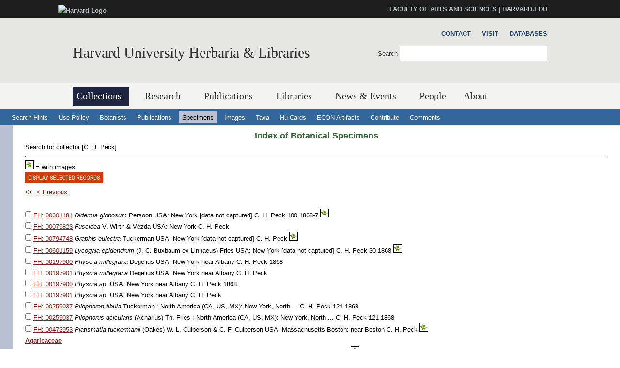

--- FILE ---
content_type: text/html
request_url: https://data.huh.harvard.edu/databases/specimen_search.php?start=1&cltr=C.+H.+Peck
body_size: 32245
content:
<!DOCTYPE html>
<html xmlns='http://www.w3.org/1999/xhtml' xml:lang='en' lang='en'>
<head>
	<meta http-equiv='content-type' content='text/html; charset=utf-8' />
    <meta property='og:type' content='university' />
    <meta property='og:title' content='Harvard University Herbaria &amp; Libraries' />
<link rel='shortcut icon' href='https://hwpi.harvard.edu/profiles/openscholar/themes/hwpi_classic/favicon.ico' type='image/vnd.microsoft.icon' />
	<title>HUH - Databases - Specimen Search</title>
    <meta name='viewport' content='width=device-width, initial-scale=1.0' />

<link type='text/css' rel='stylesheet' href='/css/hwpi/css_autocomplete_pbm0lsQQJ7A7WCCIMgxLho6mI_kBNgznNUWmTWcnfoE.css' media='all' />
<link type='text/css' rel='stylesheet' href='/css/hwpi/css_booknavigation_ueTLzD5nG-cUWCNxgvxnrujU5lN0jOXNNOXjbwGLMT0.css' media='all' />
<link type='text/css' rel='stylesheet' href='/css/hwpi/css__colorbox_4Cnbcv58osyNmwlNq65lb2j10SUGgMy5GBI44Cs5cko.css' media='all' />
<link type='text/css' rel='stylesheet' href='/css/hwpi/css__screen_ZA-CzvgM_hYQAxV3p2e2blh0OdJfEF_EIJ2yEh_Z9dU.css' media='screen' />
<link type='text/css' rel='stylesheet' href='/css/hwpi/css__print_qTBhov6j81VXwPEf5guTmDNsXK37qC0IaPAFtyW71lk.css' media='print' />
<link type='text/css' rel='stylesheet' href='/css/hwpi/css_messages_En_US41hhaF-_qfgf3V91TZA7_HTPvL-FMSrDwH_Tt0.css' media='all' />
    
<style media='print'>@import url('https://hwpi.harvard.edu/profiles/openscholar/themes/os_basetheme/css/print.css');</style>
    <link type='text/css' rel='stylesheet' href='https://hwpi.harvard.edu/profiles/openscholar/themes/hwpi_classic/flavors/ivy_accents/ivy_accents.css' media='all' />
    <link type='text/css' rel='stylesheet' href='https://hwpi.harvard.edu/profiles/openscholar/themes/hwpi_classic/flavors/ivy_accents/responsive.ivy.css' media='all' />
        <script type='text/javascript' src='/js/hwpi/jquery_from_hwpi.js'></script>
        <script type='text/javascript' src='/js/hwpi/js__rhiSuayLbtRqMHYTNEz5cOkIfup7XMCy0XrxzyE6zOI.js'></script>
        <script type='text/javascript'>
        </script>

        <script type="text/javascript">
jQuery.extend(Drupal.settings, {"basePath":"\/","pathPrefix":"herbaria\/","ajaxPageState":{"theme":"hwpi_classic","theme_token":"B2peLlHWVgl3MujkxO_-L1AVgD_yW5qJJftnZtO1lk8","js":{"profiles\/openscholar\/libraries\/respondjs\/respond.min.js":1,"profiles\/openscholar\/modules\/contrib\/jquery_update\/replace\/jquery\/1.8\/jquery.min.js":1,"misc\/jquery.once.js":1,"misc\/drupal.js":1,"profiles\/openscholar\/modules\/os\/theme\/os_colorbox.js":1,"profiles\/openscholar\/libraries\/colorbox\/jquery.colorbox-min.js":1,"profiles\/openscholar\/modules\/contrib\/colorbox\/js\/colorbox.js":1,"profiles\/openscholar\/modules\/contrib\/colorbox\/styles\/default\/colorbox_style.js":1,"profiles\/openscholar\/modules\/contrib\/colorbox\/js\/colorbox_inline.js":1,"profiles\/openscholar\/modules\/contrib\/nice_menus\/superfish\/js\/superfish.js":1,"profiles\/openscholar\/modules\/contrib\/nice_menus\/superfish\/js\/jquery.bgiframe.min.js":1,"profiles\/openscholar\/modules\/contrib\/nice_menus\/superfish\/js\/jquery.hoverIntent.minified.js":1,"profiles\/openscholar\/modules\/contrib\/nice_menus\/nice_menus.js":1,"profiles\/openscholar\/modules\/contrib\/views_slideshow\/js\/views_slideshow.js":1,"0":1,"profiles\/openscholar\/modules\/os\/modules\/os_ga\/os_ga.js":1,"profiles\/openscholar\/modules\/os\/theme\/os_dismiss.js":1,"profiles\/openscholar\/themes\/os_basetheme\/js\/os_base.js":1,"profiles\/openscholar\/themes\/hwpi_basetheme\/js\/css_browser_selector.js":1,"profiles\/openscholar\/themes\/hwpi_basetheme\/js\/matchMedia.js":1,"profiles\/openscholar\/themes\/hwpi_basetheme\/js\/eq.js":1,"profiles\/openscholar\/themes\/hwpi_basetheme\/js\/eq-os.js":1,"profiles\/openscholar\/themes\/hwpi_basetheme\/js\/scripts.js":1},"css":{"modules\/system\/system.base.css":1,"modules\/system\/system.menus.css":1,"modules\/system\/system.messages.css":1,"modules\/system\/system.theme.css":1,"modules\/book\/book.css":1,"profiles\/openscholar\/modules\/contrib\/calendar\/css\/calendar_multiday.css":1,"modules\/comment\/comment.css":1,"profiles\/openscholar\/modules\/contrib\/date\/date_api\/date.css":1,"profiles\/openscholar\/modules\/contrib\/date\/date_popup\/themes\/datepicker.1.7.css":1,"profiles\/openscholar\/modules\/contrib\/date\/date_repeat_field\/date_repeat_field.css":1,"modules\/field\/theme\/field.css":1,"profiles\/openscholar\/modules\/contrib\/mollom\/mollom.css":1,"modules\/node\/node.css":1,"profiles\/openscholar\/modules\/os\/modules\/os_slideshow\/os_slideshow.css":1,"profiles\/openscholar\/modules\/os\/modules\/os_slideshow\/os_slideshow_aspect_ratio_form.css":1,"modules\/search\/search.css":1,"modules\/user\/user.css":1,"profiles\/openscholar\/modules\/contrib\/views\/css\/views.css":1,"profiles\/openscholar\/modules\/contrib\/colorbox\/styles\/default\/colorbox_style.css":1,"profiles\/openscholar\/modules\/contrib\/ctools\/css\/ctools.css":1,"profiles\/openscholar\/modules\/contrib\/nice_menus\/nice_menus.css":1,"profiles\/openscholar\/modules\/contrib\/nice_menus\/nice_menus_default.css":1,"profiles\/openscholar\/modules\/contrib\/views_slideshow\/views_slideshow.css":1,"profiles\/openscholar\/modules\/contrib\/biblio\/biblio.css":1,"profiles\/openscholar\/themes\/hwpi_basetheme\/css\/responsive.base.css":1,"profiles\/openscholar\/themes\/hwpi_basetheme\/css\/responsive.layout.css":1,"profiles\/openscholar\/themes\/hwpi_basetheme\/css\/responsive.nav.css":1,"profiles\/openscholar\/themes\/hwpi_basetheme\/css\/responsive.slideshow.css":1,"profiles\/openscholar\/themes\/hwpi_basetheme\/css\/responsive.widgets.css":1,"profiles\/openscholar\/themes\/hwpi_classic\/css\/responsive.classic.css":1,"profiles\/openscholar\/themes\/adaptivetheme\/at_core\/css\/at.layout.css":1,"profiles\/openscholar\/themes\/os_basetheme\/css\/globals.css":1,"profiles\/openscholar\/themes\/hwpi_basetheme\/css\/hwpi.globals.css":1,"profiles\/openscholar\/themes\/hwpi_classic\/css\/hwpi_classic.css":1,"profiles\/openscholar\/themes\/os_basetheme\/css\/print.css":1,"profiles\/openscholar\/modules\/os\/theme\/os_dismiss.css":1,"profiles\/openscholar\/themes\/hwpi_classic\/flavors\/ivy_accents\/ivy_accents.css":1,"profiles\/openscholar\/themes\/hwpi_classic\/flavors\/ivy_accents\/responsive.ivy.css":1}},"colorbox":{"opacity":"0.85","current":"{current} of {total}","previous":"\u00ab Prev","next":"Next \u00bb","close":"Close","maxWidth":"98%","maxHeight":"98%","fixed":true,"mobiledetect":true,"mobiledevicewidth":"480px"},"jcarousel":{"ajaxPath":"\/herbaria\/jcarousel\/ajax\/views"},"nice_menus_options":{"delay":800,"speed":1},"os_ga":{"trackOutbound":1,"trackMailto":1,"trackDownload":1,"trackDownloadExtensions":"7z|aac|arc|arj|asf|asx|avi|bin|csv|docx?|exe|flv|gif|gz|gzip|hqx|jar|jpe?g|js|mp(2|3|4|e?g)|mov(ie)?|msi|msp|pdf|phps|png|ppt|qtm?|ra(m|r)?|sea|sit|tar|tgz|torrent|txt|wav|wma|wmv|wpd|xlsx?|xml|z|zip","trackNavigation":1},"ogContext":{"groupType":"node","gid":"92531"},"password":{"strengthTitle":"Password compliance:"},"type":"setting"});

        </script>
        
	<link rel='stylesheet' type='text/css' href='dbstyles.css'></link>	

        <link type="text/css" href="css/jquery-ui.css" rel="Stylesheet" />   
        <script type="text/javascript" src="js/jquery.js"></script>
        <script type="text/javascript" src="js/jquery-ui.js"></script>
    
</head>
<body class='html not-front not-logged-in one-sidebar sidebar-second page-node page-node- page-node-99711 node-type-page og-context og-context-node og-context-node-92531 navbar-on'>
  <div id='skip-link'>
    <a href='#main-content' class='element-invisible element-focusable' tabindex='1'>Skip to main content</a>
  </div>
<div id='allcontent'>
    
<!--FLEXIBLE ADMIN HEADER FOR USE BY SELECT GROUPS USING OS-->
    <div id='branding_header'>
        <div  class='branding-container clearfix'>
          <div class='branding-left'><a href='http://www.harvard.edu' ><img typeof='foaf:Image' src='https://hwpi.harvard.edu/profiles/openscholar/themes/hwpi_basetheme/images/harvard-logo.png' width='259' height='35' alt='Harvard Logo' /></a></div><div class='branding-right'><a href='http://www.fas.harvard.edu/' >FACULTY OF ARTS AND SCIENCES</a> | <a href='http://www.harvard.edu' >HARVARD.EDU</a></div>     </div>
    </div>

<div id='page' class='container page header-main header-right content-top content-right footer footer-right'>
    <div id='page-wrapper'>

					<!--header regions beg-->
			<header id='header' class='clearfix' role='banner'>
			 <div id='header-container'>
				 <div id='header-panels' class='at-panel gpanel panel-display three-col clearfix'>
					 <div class='region region-header-second'><div class='region-inner clearfix'><div id='block-boxes-site-info' class='block block-boxes block-boxes-os_boxes_site_info no-title' ><div class='block-inner clearfix'>  
                     <div class='block-content content'><div id='boxes-box-site_info' class='boxes-box'><div class='boxes-box-content'><h1><a href='http://www.huh.harvard.edu/'  class='active'>Harvard University Herbaria &amp; Libraries</a></h1>
    <p>
    </p></div></div></div>
  </div></div></div></div>					  					  <div class='region region-header-third'><div class='region-inner clearfix'><div id='block-os-secondary-menu' class='block block-os no-title' ><div class='block-inner clearfix'>  
  
  <div class='block-content content'><ul class='nice-menu nice-menu-down' id='nice-menu-secondary-menu'><li class='menu-3619 menu-path-node-99471  first   odd  '><a href='http://huh.harvard.edu/pages/contact' >Contact</a></li><li class='menu-3620 menu-path-node-99461   even  '><a href='http://huh.harvard.edu/pages/visit' >Visit</a></li><li class='menu-3604 menu-path-kikihuhharvardedu-databases-   odd   last '><a href='http://kiki.huh.harvard.edu/databases/' >Databases</a></li></ul>
</div>
  </div></div><div id='block-os-search-solr-site-search' class='block block-os-search-solr no-title' ><div class='block-inner clearfix'>  
  
  <div class='block-content content'><form action='https://huh.harvard.edu/search/site' method='post' id='search-block-form' accept-charset='UTF-8'><div><div class='container-inline'>
  <div class='form-item form-type-textfield form-item-search-block-form'>
  <label for='edit-search-block-form--2'>Search </label>
 <input title='Enter the terms you wish to search for.' type='search' id='edit-search-block-form--2' name='search_block_form' value='' size='15' maxlength='128' class='form-text' />
</div>
<div class='form-actions form-wrapper' id='edit-actions'><input type='submit' id='edit-submit' name='op' value='Search' class='form-submit' /></div><input type='hidden' name='form_build_id' value='form-2-0EE9t7nDtl9hRVx2rTRedX-IkvEpOTna-UAoieeUc' />
<input type='hidden' name='form_id' value='search_block_form' />
</div></div></form></div>
  </div></div></div></div>					  				 </div>
			  </div>
		  </header>
      <!--header regions end-->        

				  <!--main menu region beg-->
<div id='menu-bar' class='nav clearfix'>
<nav id='block-os-primary-menu' class='block block-os no-title menu-wrapper menu-bar-wrapper clearfix' >  
 
<ul class='nice-menu nice-menu-down' id='nice-menu-primary-menu'>
<li class='menu-3564 menuparent  menu-path-node-98801  first   odd  '><a href='http://huh.harvard.edu/pages/collections'  title='' class='active active'>Collections</a>
<ul>
  <li class='menu-3600 menu-path-node-98996  first   odd  '><a href='http://huh.harvard.edu/pages/herbaria'  title=''>Herbaria</a></li>
  <li class='menu-3601 menu-path-node-99001   even  '><a href='http://huh.harvard.edu/pages/digital-resources'  title=''>Digital Resources</a></li>
  <li class='menu-3602 menu-path-node-99006   odd   last '><a href='http://huh.harvard.edu/pages/use'  title=''>Use Policies</a></li>
</ul>
</li>
<li class='menu-3565 menuparent  menu-path-node-98811   even   active-trail'><a href='http://huh.harvard.edu/pages/research'  title='' >Research</a>
<ul>
  <li class='menu-3630 menu-path-node-99711  first   odd  '><a href='http://huh.harvard.edu/pages/taxonomy'  title=''>Taxonomy</a></li>
  <li class='menu-6062 menu-path-node-205581   even  '><a href='http://huh.harvard.edu/floristics-and-monography'  title=''>Floristics &amp; Monography</a></li>
  <li class='menu-3631 menu-path-node-99726   odd  '><a href='http://huh.harvard.edu/pages/plant-fungal-phylogenetics'  title=''>Plant &amp; Fungal Phylogenetics</a></li>
  <li class='menu-6061 menu-path-node-205661   even  '><a href='http://huh.harvard.edu/paleobotany'  title=''>Paleobotany</a></li>
  <li class='menu-6353 menu-path-node-229251   odd  '><a href='http://huh.harvard.edu/plant-speciation-and-local-adaptation'  title=''>Plant Speciation and Local Adaptation</a></li>
  <li class='menu-6354 menu-path-node-232531   even   last '><a href='http://huh.harvard.edu/forest-ecosystem-carbon-dynamics'  title=''>Forest Ecosystem Carbon Dynamics</a></li>
</ul>
</li>
<li class='menu-5387 menuparent  menu-path-node-141961   odd  '><a href='http://huh.harvard.edu/pages/publications'  title=''>Publications</a>
<ul>
  <li class='menu-5804 menu-path-node-141986  first   odd  '><a href='http://huh.harvard.edu/pages/publications-about'  title=''>About HPB</a></li>
  <li class='menu-5805 menu-path-node-141976   even  '><a href='http://huh.harvard.edu/pages/orders-access'  title=''>Orders &amp; Access</a></li>
  <li class='menu-5806 menu-path-node-141971   odd   last '><a href='http://huh.harvard.edu/pages/manuscript-preparation'  title=''>For Authors</a></li>
</ul>
</li>
<li class='menu-4113 menuparent  menu-path-node-110296   even  '><a href='http://huh.harvard.edu/libraries'  title=''>Libraries</a>
<ul>
  <li class='menu-4657 menuparent  menu-path-node-134106  first   odd  '><a href='http://huh.harvard.edu/pages/libraries-collections'  title=''>Libraries&#039; Collections</a>
 <ul>
  <li class='menu-4654 menu-path-libharvardedu-  first   odd  '><a href='http://lib.harvard.edu/' >Harvard&#039;s Online Library Catalog (HOLLIS)</a></li>
  <li class='menu-4662 menu-path-node-134096   even  '><a href='http://huh.harvard.edu/pages/archives' >Archives Collections</a></li>
  <li class='menu-4671 menu-path-node-138056   odd   last '><a href='http://huh.harvard.edu/pages/digital-collections-0' >Digital Collections</a></li>
  </ul>
  </li>
<li class='menu-4660 menuparent  menu-path-node-134126   even  '><a href='http://huh.harvard.edu/pages/use-libraries'  title=''>Use of the Libraries</a>
  <ul>
     <li class='menu-4666 menu-path-node-137936  first   odd  '><a href='http://huh.harvard.edu/pages/hours-directions'  title=''>Hours</a></li>
     <li class='menu-4658 menu-path-node-134111   even  '><a href='http://huh.harvard.edu/pages/resources' >Resources</a></li>
     <li class='menu-4659 menu-path-node-134116   odd  '><a href='http://huh.harvard.edu/pages/services' >Services</a></li>
     <li class='menu-4668 menu-path-node-137946   even   last '><a href='http://huh.harvard.edu/pages/permission-publish'  title=''>Permissions</a></li>
 </ul>
 </li>
 <li class='menu-4673 menu-path-people-taxonomy-term-18916   odd  '><a href='http://huh.harvard.edu/association/libraries'  title=''>Libraries Staff</a></li>
 <li class='menu-4661 menu-path-node-134136   even   last '><a href='http://huh.harvard.edu/pages/online-exhibits'  title=''>Online Exhibits</a></li>
</ul>
</li>
<li class='menu-4141 menuparent  menu-path-node-113866   odd  '><a href='http://huh.harvard.edu/pages/news-events'  title=''>News &amp; Events</a>
<ul>
  <li class='menu-4142 menu-path-news  first   odd  '><a href='http://huh.harvard.edu/news' >News</a></li>
  <li class='menu-5072 menu-path-node-146976   even   last '><a href='http://huh.harvard.edu/events'  title=''>Events</a></li>
</ul></li>
<li class='menu-22536 menu-path-people   even  '><a href='http://huh.harvard.edu/people'  title='List of people'>People</a></li>
<li class='menu-3610 menuparent  menu-path-node-99451   odd   last '><a href='http://huh.harvard.edu/pages/about'  title=''>About</a>
<ul>
  <li class='menu-3621 menu-path-node-99461  first   odd  '><a href='http://huh.harvard.edu/pages/visit' >Visit</a></li>
  <li class='menu-3622 menu-path-node-99471   even  '><a href='http://huh.harvard.edu/pages/contact' >Contact</a></li>
  <li class='menu-3623 menu-path-node-99476   odd   last '><a href='http://huh.harvard.edu/pages/history' >History</a></li>
</ul></li>
</ul>
 

  </nav></div>		  <!--main menu region end-->
        

		<!-- header code ends -->

	
<div id='nav2'>
  <ul>
    <li><a href='addenda.html'>Search Hints</a></li>
    <li><a href='addenda.html#policy'>Use Policy</a></li>
    <li><a href='botanist_index.html' >Botanists</a></li>
    <li><a href='publication_index.html' >Publications</a></li>
    <li><a href='specimen_index.html'  class='active' >Specimens</a></li>
    <li><a href='image_search.php'  >Images</a></li>
    <li><a href='taxon_search.php' >Taxa</a></li>
    <li><a href='http://flora.huh.harvard.edu/HuCards/'>Hu Cards</a></li>
    <li><a href='http://econ.huh.harvard.edu/'>ECON Artifacts</a></li>
    <li><a href='add_correct.html'>Contribute</a></li>
    <li><a href='comment.html'>Comments</a></li>
    
  </ul>
</div>  <!-- nav2 ends -->		

		
<div id='main'>
   <!-- main content begins -->
   <a name='main-content'></a>
   <div id='main_text_wide'>
   <div id='title'>
      <h3><a href='specimen_index.html'>Index of Botanical Specimens</a></h3>
   </div>
<div>
    <span class='query'>Search for  collector:[C. H. Peck] <BR></span>
</div>
<HR>
<div id='image-key'><img height='16' alt='has image' src='images/leaf.gif' /> = with images</div>
<form  action='specimen_search.php' method='get'>
<input type='hidden' name='mode' value='details'>
<input type='image' src='images/display_recs.gif' name='display' alt='Display selected records' />
<br><div>
<a href='/databases/specimen_search.php?start=0&cltr=C.+H.+Peck'>&lt;&lt;</a>&nbsp;&nbsp;<a href='/databases/specimen_search.php?start=0&cltr=C.+H.+Peck'>&lt; Previous</a> <br><strong><a href='specimen_search.php?family='></a></strong><BR><input type='checkbox' name='id[]' value='492185'> <a href='specimen_search.php?mode=details&id=492185'>FH: 00601181</a>  <em>Diderma globosum </em> Persoon USA: New York [data not captured]   C. H. Peck 100 1868-7 <img src='images/leaf.gif'><BR>
<input type='checkbox' name='id[]' value='163475'> <a href='specimen_search.php?mode=details&id=163475'>FH: 00079823</a>  <em>Fuscidea  </em> V. Wirth & Vězda USA: New York    C. H. Peck   <BR>
<input type='checkbox' name='id[]' value='508888'> <a href='specimen_search.php?mode=details&id=508888'>FH: 00794748</a>  <em>Graphis eulectra </em> Tuckerman USA: New York [data not captured]   C. H. Peck   <img src='images/leaf.gif'><BR>
<input type='checkbox' name='id[]' value='492112'> <a href='specimen_search.php?mode=details&id=492112'>FH: 00601159</a>  <em>Lycogala epidendrum </em> (J. C. Buxbaum ex Linnaeus) Fries USA: New York [data not captured]   C. H. Peck 30 1868 <img src='images/leaf.gif'><BR>
<input type='checkbox' name='id[]' value='218148'> <a href='specimen_search.php?mode=details&id=218148'>FH: 00197900</a>  <em>Physcia millegrana </em> Degelius USA: New York near Albany   C. H. Peck  1868 <BR>
<input type='checkbox' name='id[]' value='218150'> <a href='specimen_search.php?mode=details&id=218150'>FH: 00197901</a>  <em>Physcia millegrana </em> Degelius USA: New York near Albany   C. H. Peck   <BR>
<input type='checkbox' name='id[]' value='218148'> <a href='specimen_search.php?mode=details&id=218148'>FH: 00197900</a>  <em>Physcia sp. </em>  USA: New York near Albany   C. H. Peck  1868 <BR>
<input type='checkbox' name='id[]' value='218150'> <a href='specimen_search.php?mode=details&id=218150'>FH: 00197901</a>  <em>Physcia sp. </em>  USA: New York near Albany   C. H. Peck   <BR>
<input type='checkbox' name='id[]' value='177555'> <a href='specimen_search.php?mode=details&id=177555'>FH: 00259037</a>  <em>Pilophoron fibula </em> Tuckerman :  North America (CA, US, MX): New York, North ...  C. H. Peck 121 1868 <BR>
<input type='checkbox' name='id[]' value='177555'> <a href='specimen_search.php?mode=details&id=177555'>FH: 00259037</a>  <em>Pilophorus acicularis </em> (Acharius) Th. Fries :  North America (CA, US, MX): New York, North ...  C. H. Peck 121 1868 <BR>
<input type='checkbox' name='id[]' value='345684'> <a href='specimen_search.php?mode=details&id=345684'>FH: 00473953</a>  <em>Platismatia tuckermanii </em> (Oakes) W. L. Culberson & C. F. Culberson USA: Massachusetts Boston: near Boston   C. H. Peck   <img src='images/leaf.gif'><BR>
<strong><a href='specimen_search.php?family=Agaricaceae'>Agaricaceae</a></strong><BR><input type='checkbox' name='id[]' value='423629'> <a href='specimen_search.php?mode=details&id=423629'>FH: 00543027</a>  <em>Agaricus albocrenulatus </em> Peck USA: Vermont Ripton: [data not captured]   C. H. Peck s.n. 1897-9-6 <img src='images/leaf.gif'><BR>
<input type='checkbox' name='id[]' value='347114'> <a href='specimen_search.php?mode=details&id=347114'>FH: 00488493</a>  <em>Agaricus diminutivus </em> Peck USA: New York [data not captured]   C. H. Peck s.n. 1895-8 <img src='images/leaf.gif'><BR>
<input type='checkbox' name='id[]' value='423665'> <a href='specimen_search.php?mode=details&id=423665'>FH: 00543043</a>  <em>Agaricus discolor </em> A. Cumino USA: New York [data not captured]   C. H. Peck s.n. 1895-9 <img src='images/leaf.gif'><BR>
<input type='checkbox' name='id[]' value='423717'> <a href='specimen_search.php?mode=details&id=423717'>FH: 00543057</a>  <em>Agaricus howeanus </em> Peck USA: New York [data not captured]   C. H. Peck s.n. 1902-8-24 <img src='images/leaf.gif'><BR>
<input type='checkbox' name='id[]' value='423735'> <a href='specimen_search.php?mode=details&id=423735'>FH: 00543064</a>  <em>Agaricus maculosus </em> Persoon USA: New York Adirondack Mountains: [data not captured]   C. H. Peck 14532 1902 <img src='images/leaf.gif'><BR>
<input type='checkbox' name='id[]' value='433957'> <a href='specimen_search.php?mode=details&id=433957'>FH: 00548900</a>  <em>Agaricus sp. </em>  USA: New York [data not captured]   C. H. Peck 40 1868-10 <BR>
<input type='checkbox' name='id[]' value='348880'> <a href='specimen_search.php?mode=details&id=348880'>FH: 00481234</a>  <em>Amanita phalloides </em> (Vaillant ex Fries) Link USA: New York [no additional data]   C. H. Peck s.n. 1895-9 <BR>
<input type='checkbox' name='id[]' value='349510'> <a href='specimen_search.php?mode=details&id=349510'>FH: 00481479</a>  <em>Amanita volvata </em> (Peck) Lloyd USA: New York [data not captured]   C. H. Peck s.n. 1895-7 <img src='images/leaf.gif'><BR>
<input type='checkbox' name='id[]' value='354828'> <a href='specimen_search.php?mode=details&id=354828'>FH: 00490472</a>  <em>Clitocybe clavipes </em> (Persoon) P. Kummer: Fries USA: New York [no additional data]   C. H. Peck s.n. 1895-9 <BR>
<input type='checkbox' name='id[]' value='424874'> <a href='specimen_search.php?mode=details&id=424874'>FH: 00543226</a>  <em>Clitocybe ectypoides </em> (Peck) Saccardo USA: New York [data not captured]   C. H. Peck s.n. 1895-7 <img src='images/leaf.gif'><BR>
<input type='checkbox' name='id[]' value='354993'> <a href='specimen_search.php?mode=details&id=354993'>FH: 00490552</a>  <em>Clitocybula familia </em> (Peck) Singer USA: New York [no additional data]   C. H. Peck s.n. 1895-9 <BR>
<input type='checkbox' name='id[]' value='435474'> <a href='specimen_search.php?mode=details&id=435474'>FH: 00597319</a>  <em>Clitopilus orcella </em> (Bulliard) P. Kummer USA: New York Albany: [no additional data]   C. H. Peck 44 1868-10 <BR>
<input type='checkbox' name='id[]' value='614083'> <a href='specimen_search.php?mode=details&id=614083'>FH: 00823036</a>  <em>Collybia maculata </em> (Albertini & Schweinitz) P. Kummer: Fries USA: New York Floodwood: [no additional data]   C. H. Peck s.n. 1900-8-21 <BR>
<input type='checkbox' name='id[]' value='424980'> <a href='specimen_search.php?mode=details&id=424980'>FH: 00543285</a>  <em>Cortinarius lilacinus </em> Peck USA: New York [data not captured]   C. H. Peck s.n.  <img src='images/leaf.gif'><BR>
<input type='checkbox' name='id[]' value='425206'> <a href='specimen_search.php?mode=details&id=425206'>FH: 00543372</a>  <em>Gomphidius vinicolor </em> Peck USA: New York [data not captured]   C. H. Peck s.n.  <img src='images/leaf.gif'><BR>
<input type='checkbox' name='id[]' value='481469'> <a href='specimen_search.php?mode=details&id=481469'>FH: 00597665</a>  <em>Hygrophorus ceraceus </em> (Wulfen) Fries USA: New York [no additional data]   C. H. Peck 193 1868-10 <img src='images/leaf.gif'><BR>
<input type='checkbox' name='id[]' value='481470'> <a href='specimen_search.php?mode=details&id=481470'>FH: 00597666</a>  <em>Hygrophorus ceraceus </em> (Wulfen) Fries USA: New York [no additional data]   C. H. Peck 43 1868-10 <img src='images/leaf.gif'><BR>
<input type='checkbox' name='id[]' value='559028'> <a href='specimen_search.php?mode=details&id=559028'>FH: 00821335</a>  <em>Hygrophorus laricinus </em> Peck USA: New York [data not captured]   C. H. Peck s.n. 1899-10 <BR>
<input type='checkbox' name='id[]' value='481499'> <a href='specimen_search.php?mode=details&id=481499'>FH: 00597695</a>  <em>Hygrophorus luridus </em> Berkeley & M. A. Curtis USA: New York [data not captured]   C. H. Peck 219 1868-7 <img src='images/leaf.gif'><BR>
<input type='checkbox' name='id[]' value='481501'> <a href='specimen_search.php?mode=details&id=481501'>FH: 00597697</a>  <em>Hygrophorus miniatus </em> (Fries) Fries: Fries USA: New York [no additional data]   C. H. Peck 197 1868-7 <img src='images/leaf.gif'><BR>
<input type='checkbox' name='id[]' value='481504'> <a href='specimen_search.php?mode=details&id=481504'>FH: 00597698</a>  <em>Hygrophorus miniatus </em> (Fries) Fries: Fries USA: New York [data not captured]   C. H. Peck 173 1868-7 <img src='images/leaf.gif'><BR>
<input type='checkbox' name='id[]' value='370339'> <a href='specimen_search.php?mode=details&id=370339'>FH: 00590960</a>  <em>Lepiota amianthina </em> (Scopoli) P. Karsten USA: New York [no additional data]   C. H. Peck s.n. 1895-9 <BR>
<input type='checkbox' name='id[]' value='434486'> <a href='specimen_search.php?mode=details&id=434486'>FH: 00548979</a>  <em>Lepiota cristata </em> (Bolton) P. Kummer USA: New York [data not captured]   C. H. Peck 42 1868 <BR>
<input type='checkbox' name='id[]' value='434545'> <a href='specimen_search.php?mode=details&id=434545'>FH: 00597003</a>  <em>Lepiota rachodes </em> (Vittadini) Quélet USA: New York Albany: [no additional data]   C. H. Peck 45 1868-8 <BR>
<input type='checkbox' name='id[]' value='482765'> <a href='specimen_search.php?mode=details&id=482765'>FH: 00597899</a>  <em>Marasmius androsaceus </em> (Linnaeus) Fries: Fries USA: New York Albany: [no additional data]   C. H. Peck 159 1868-6 <img src='images/leaf.gif'><BR>
<input type='checkbox' name='id[]' value='425873'> <a href='specimen_search.php?mode=details&id=425873'>FH: 00543545</a>  <em>Marasmius campanulatus </em> Peck USA: New York [data not captured]   C. H. Peck s.n. 1881-8 <BR>
<input type='checkbox' name='id[]' value='484387'> <a href='specimen_search.php?mode=details&id=484387'>FH: 00597956</a>  <em>Marasmius plancus </em> (Fries) Fries: Fries USA: New York Albany: [no additional data]   C. H. Peck 175 1868-6 <img src='images/leaf.gif'><BR>
<input type='checkbox' name='id[]' value='484410'> <a href='specimen_search.php?mode=details&id=484410'>FH: 00597962</a>  <em>Marasmius ramealis </em> (Bulliard) Fries USA: New York [no additional data]   C. H. Peck 209 1868-6 <img src='images/leaf.gif'><BR>
<input type='checkbox' name='id[]' value='484437'> <a href='specimen_search.php?mode=details&id=484437'>FH: 00597968</a>  <em>Marasmius rotula </em> (Scopoli) Fries: Fries USA: New York [no additional data]   C. H. Peck 222 1868-8 <img src='images/leaf.gif'><BR>
<input type='checkbox' name='id[]' value='484540'> <a href='specimen_search.php?mode=details&id=484540'>FH: 00597976</a>  <em>Marasmius siccus </em> (Schweinitz) Fries USA: New York Adirondack Mountains: [no additional data]   C. H. Peck 186 1868-8 <img src='images/leaf.gif'><BR>
<input type='checkbox' name='id[]' value='484621'> <a href='specimen_search.php?mode=details&id=484621'>FH: 00597992</a>  <em>Marasmius velutipes </em> Berkeley & M. A. Curtis USA: New York Adirondack Mountains: [no additional data]   C. H. Peck 171 1868-8 <img src='images/leaf.gif'><BR>
<input type='checkbox' name='id[]' value='374302'> <a href='specimen_search.php?mode=details&id=374302'>FH: 00604726</a>  <em>Panellus stipticus </em> (Bulliard: Fries) P. Karsten USA: New York Albany: [no additional data]   C. H. Peck s.n. 1876 <BR>
<input type='checkbox' name='id[]' value='481840'> <a href='specimen_search.php?mode=details&id=481840'>FH: 00597722</a>  <em>Panus dorsalis </em> (Bosc) Fries USA: New York [data not captured]   C. H. Peck 27 1868 <img src='images/leaf.gif'><BR>
<input type='checkbox' name='id[]' value='481867'> <a href='specimen_search.php?mode=details&id=481867'>FH: 00597728</a>  <em>Panus illudens </em> (Schweinitz) Fries USA: New York Adirondack Mountains: [no additional data]   C. H. Peck 149 1868-8 <img src='images/leaf.gif'><BR>
<input type='checkbox' name='id[]' value='481899'> <a href='specimen_search.php?mode=details&id=481899'>FH: 00597744</a>  <em>Panus stipticus </em> (Bulliard) Fries: Fries USA: New York [data not captured]   C. H. Peck 26 1868 <img src='images/leaf.gif'><BR>
<input type='checkbox' name='id[]' value='435145'> <a href='specimen_search.php?mode=details&id=435145'>FH: 00597223</a>  <em>Pleurotus ostreatus </em> (Jacquin) P. Kummer USA: New York [data not captured]   C. H. Peck 52 1868 <BR>
<input type='checkbox' name='id[]' value='435154'> <a href='specimen_search.php?mode=details&id=435154'>FH: 00597232</a>  <em>Pleurotus petaloides </em> (Bulliard) Quélet: Fries USA: New York [data not captured]   C. H. Peck 51 1868 <BR>
<input type='checkbox' name='id[]' value='435162'> <a href='specimen_search.php?mode=details&id=435162'>FH: 00597240</a>  <em>Pleurotus salignus </em> (Schrader) P. Kummer: Fries USA: New York Albany: [no additional data]   C. H. Peck 278 1869-6 <BR>
<input type='checkbox' name='id[]' value='410264'> <a href='specimen_search.php?mode=details&id=410264'>FH: 00588281</a>  <em>Rhodocybe mundula </em> (Lasch) Singer USA: New York [data not captured]   C. H. Peck s.n. 1895-8 <img src='images/leaf.gif'><BR>
<input type='checkbox' name='id[]' value='410465'> <a href='specimen_search.php?mode=details&id=410465'>FH: 00588401</a>  <em>Rhodophyllus serrulatus </em> (Fries) Quélet: Fries USA: New York [data not captured]   C. H. Peck s.n. 1895-8 <img src='images/leaf.gif'><BR>
<input type='checkbox' name='id[]' value='420282'> <a href='specimen_search.php?mode=details&id=420282'>FH: 00546841</a>  <em>Tricholoma equestre </em> (Linnaeus) P. Kummer: Fries USA: New York [data not captured]   C. H. Peck s.n. 1895-9 <img src='images/leaf.gif'><BR>
<input type='checkbox' name='id[]' value='420288'> <a href='specimen_search.php?mode=details&id=420288'>FH: 00546846</a>  <em>Tricholoma equestre </em> (Linnaeus) P. Kummer: Fries USA: New York [no additional data]   C. H. Peck s.n. 1895-9 <BR>
<input type='checkbox' name='id[]' value='420399'> <a href='specimen_search.php?mode=details&id=420399'>FH: 00546930</a>  <em>Tricholoma subacutum </em> Peck USA: New York [no additional data]   C. H. Peck s.n. 1895-9 <BR>
<strong><a href='specimen_search.php?family=Aspleniaceae'>Aspleniaceae</a></strong><BR><input type='checkbox' name='id[]' value='1282581'> <a href='specimen_search.php?mode=details&id=1282581'>GH: 01919758</a>  <em>Asplenium montanum </em> Willdenow USA: New York Paltz Point   C. H. Peck   <img src='images/leaf.gif'><BR>
<strong><a href='specimen_search.php?family=Asteraceae'>Asteraceae</a></strong><BR><input type='checkbox' name='id[]' value='674546'> <a href='specimen_search.php?mode=details&id=674546'>GH: 01065524</a>  <em>Antennaria howellii neodioica</em> (Greene) Bayer USA: New York Sand Lake: Sand Lake   C. H. Peck 11 1902-5-20 <img src='images/leaf.gif'><BR>
<input type='checkbox' name='id[]' value='674969'> <a href='specimen_search.php?mode=details&id=674969'>GH: 01007209</a>  <em>Antennaria howellii petaloidea</em> (Fernald) Bayer USA: New York North Elba: North Elba   C. H. Peck 17 1902-6-3 <img src='images/leaf.gif'><BR>
<input type='checkbox' name='id[]' value='1478355'> <a href='specimen_search.php?mode=details&id=1478355'>GH: 02172520</a>  <em>Centaurea nigra </em> Linnaeus USA: New York [data not captured]   C. H. Peck  1902-9-16 <img src='images/leaf.gif'><BR>
<input type='checkbox' name='id[]' value='1533912'> <a href='specimen_search.php?mode=details&id=1533912'>GH: 01831025</a>  <em>Crepis setosa </em> A. Haller USA: New York [data not captured]   C. H. Peck  1909-12 <img src='images/leaf.gif'><BR>
<strong><a href='specimen_search.php?family=Auriculariaceae'>Auriculariaceae</a></strong><BR><input type='checkbox' name='id[]' value='345903'> <a href='specimen_search.php?mode=details&id=345903'>FH: 00488102</a>  <em>Helicobasidium peckii </em> Burt USA: New York Keene: [no additional data]   C. H. Peck s.n.  <img src='images/leaf.gif'><BR>
<strong><a href='specimen_search.php?family=Boletaceae'>Boletaceae</a></strong><BR><input type='checkbox' name='id[]' value='485042'> <a href='specimen_search.php?mode=details&id=485042'>FH: 00547136</a>  <em>Boletus bovinus </em> Linnaeus USA: New York Adirondack Mountains: [no additional data]   C. H. Peck 142 1868-8 <img src='images/leaf.gif'><BR>
<input type='checkbox' name='id[]' value='485084'> <a href='specimen_search.php?mode=details&id=485084'>FH: 00547146</a>  <em>Boletus decipiens </em> J. F. Gmelin USA: New York Albany: [no additional data]   C. H. Peck 143 1868-10 <BR>
<input type='checkbox' name='id[]' value='485086'> <a href='specimen_search.php?mode=details&id=485086'>FH: 00547147</a>  <em>Boletus decipiens </em> J. F. Gmelin USA: New York Albany: [no additional data]   C. H. Peck 144 1868-10 <BR>
<input type='checkbox' name='id[]' value='485252'> <a href='specimen_search.php?mode=details&id=485252'>FH: 00547192</a>  <em>Boletus strobilaceus </em> Scopoli USA: New York [no additional data]   C. H. Peck 322 1869 <img src='images/leaf.gif'><BR>
<input type='checkbox' name='id[]' value='485298'> <a href='specimen_search.php?mode=details&id=485298'>FH: 00547202</a>  <em>Boletus variegatus </em> Swartz USA: New York Adirondack Mountains: [no additional data]   C. H. Peck 217 1868-8 <img src='images/leaf.gif'><BR>
<strong><a href='specimen_search.php?family=Botryosphaeriaceae'>Botryosphaeriaceae</a></strong><BR><input type='checkbox' name='id[]' value='905108'> <a href='specimen_search.php?mode=details&id=905108'>NEBC: 00456637</a>  <em>Auerswaldia pringlei </em> (Peck) Saccardo USA: Arizona [no additional data]   C. H. Peck  1884-6 <BR>
<strong><a href='specimen_search.php?family=Brachytheciaceae'>Brachytheciaceae</a></strong><BR><input type='checkbox' name='id[]' value='128931'> <a href='specimen_search.php?mode=details&id=128931'>FH: 00060972</a>  <em>Camptothecium nitens falcatum</em> Peck USA: New York Albany: Fort Edward   C. H. Peck   <BR>
<strong><a href='specimen_search.php?family=Bryaceae'>Bryaceae</a></strong><BR><input type='checkbox' name='id[]' value='431616'> <a href='specimen_search.php?mode=details&id=431616'>FH: 00536885</a>  <em>Anomobryum filiforme concinnatum</em> (Spruce) Lindberg USA: New York [data not captured]   C. H. Peck   <img src='images/leaf.gif'><BR>
<input type='checkbox' name='id[]' value='692110'> <a href='specimen_search.php?mode=details&id=692110'>FH: 01137919</a>  <em>Bryum julaceum concinnatum</em> (Spruce) Wilson USA: New York [data not captured]   C. H. Peck 4 1868-10 <BR>
<input type='checkbox' name='id[]' value='522475'> <a href='specimen_search.php?mode=details&id=522475'>FH: 00799146</a>  <em>Bryum pallens </em> Swartz USA: New York Adirondack Mountains: [no additional data]   C. H. Peck   <img src='images/leaf.gif'><BR>
<input type='checkbox' name='id[]' value='632003'> <a href='specimen_search.php?mode=details&id=632003'>FH: 00916932</a>  <em>Pohlia wahlenbergii </em> (F. Weber & D. Mohr) A. L. Andrews USA: New York [data not captured]   C. H. Peck   <BR>
<strong><a href='specimen_search.php?family=Chenopodiaceae'>Chenopodiaceae</a></strong><BR><input type='checkbox' name='id[]' value='1498257'> <a href='specimen_search.php?mode=details&id=1498257'>GH: 01826708</a>  <em>Atriplex rosea </em> Linnaeus USA: New York Albany: [data not captured]   C. H. Peck  1867 <img src='images/leaf.gif'><BR>
<input type='checkbox' name='id[]' value='1513297'> <a href='specimen_search.php?mode=details&id=1513297'>GH: 01782372</a>  <em>Chenopodium berlandieri bushianum</em> (Aellen) Cronquist USA: New York Albany: [data not captured]   C. H. Peck  1878 <img src='images/leaf.gif'><BR>
<strong><a href='specimen_search.php?family=Clavariaceae'>Clavariaceae</a></strong><BR><input type='checkbox' name='id[]' value='490931'> <a href='specimen_search.php?mode=details&id=490931'>FH: 00596745</a>  <em>Clavaria abietina </em> Persoon USA: New York [data not captured]   C. H. Peck 62 1868 <img src='images/leaf.gif'><BR>
<input type='checkbox' name='id[]' value='490936'> <a href='specimen_search.php?mode=details&id=490936'>FH: 00596750</a>  <em>Clavaria amethystina </em> Bulliard USA: New York [data not captured]   C. H. Peck 64 1868 <img src='images/leaf.gif'><BR>
<input type='checkbox' name='id[]' value='490944'> <a href='specimen_search.php?mode=details&id=490944'>FH: 00596758</a>  <em>Clavaria aurea </em> Schaeffer: Fries USA: New York [data not captured]   C. H. Peck 67a 1868-10 <img src='images/leaf.gif'><BR>
<input type='checkbox' name='id[]' value='491038'> <a href='specimen_search.php?mode=details&id=491038'>FH: 00596781</a>  <em>Clavaria cristata </em> (Holmskjold) Persoon: Fries USA: New York Adirondack Mountains: [no additional data]   C. H. Peck 66a 1868-8 <img src='images/leaf.gif'><BR>
<input type='checkbox' name='id[]' value='491046'> <a href='specimen_search.php?mode=details&id=491046'>FH: 00596782</a>  <em>Clavaria cristata </em> (Holmskjold) Persoon: Fries USA: New York [data not captured]   C. H. Peck 62 1868-8 <img src='images/leaf.gif'><BR>
<input type='checkbox' name='id[]' value='491111'> <a href='specimen_search.php?mode=details&id=491111'>FH: 00596803</a>  <em>Clavaria inaequalis </em> O. F. Müller: Fries USA: New York [data not captured]   C. H. Peck 49 1868-10 <img src='images/leaf.gif'><BR>
<input type='checkbox' name='id[]' value='490927'> <a href='specimen_search.php?mode=details&id=490927'>FH: 00596741</a>  <em>Clavaria sp. </em>  USA: New York [data not captured]   C. H. Peck 65 1868 <img src='images/leaf.gif'><BR>
<input type='checkbox' name='id[]' value='491172'> <a href='specimen_search.php?mode=details&id=491172'>FH: 00596828</a>  <em>Clavaria stricta </em> Persoon USA: New York [data not captured]   C. H. Peck 67 1868 <img src='images/leaf.gif'><BR>
<input type='checkbox' name='id[]' value='353915'> <a href='specimen_search.php?mode=details&id=353915'>FH: 00490156</a>  <em>Clavaria truncata </em> Lumnitzer USA: New York [data not captured]   C. H. Peck s.n. 1895-8 <img src='images/leaf.gif'><BR>
<input type='checkbox' name='id[]' value='1631304'> <a href='specimen_search.php?mode=details&id=1631304'>FH: 00783500</a>  <em>Pterula setosa </em> Peck USA: New York Adirondack Mts., N.Y.   C. H. Peck   <BR>
<strong><a href='specimen_search.php?family=Climaciaceae'>Climaciaceae</a></strong><BR><input type='checkbox' name='id[]' value='692377'> <a href='specimen_search.php?mode=details&id=692377'>FH: 01138062</a>  <em>Climacium dendroides </em> (Hedwig) F. Weber & D. Mohr USA: New York [data not captured]   C. H. Peck  1864 <BR>
<strong><a href='specimen_search.php?family=Cyperaceae'>Cyperaceae</a></strong><BR><input type='checkbox' name='id[]' value='1663509'> <a href='specimen_search.php?mode=details&id=1663509'>GH: 02391296</a>  <em>Carex atlantica capillacea</em> (L. H. Bailey) Reznicek USA: New York Long Island: [data not captured]   C. H. Peck  1894-5 <img src='images/leaf.gif'><BR>
<input type='checkbox' name='id[]' value='1643329'> <a href='specimen_search.php?mode=details&id=1643329'>GH: 02010508</a>  <em>Carex bicknellii </em> Britton USA: New York Little [Stissing?] Mt   C. H. Peck  1881-3-14 <img src='images/leaf.gif'><BR>
<input type='checkbox' name='id[]' value='1599288'> <a href='specimen_search.php?mode=details&id=1599288'>GH: 02392428</a>  <em>Carex brunnescens </em> (Persoon) Poiret USA: New York Adirondack Mountains: [data not captured]   C. H. Peck   <img src='images/leaf.gif'><BR>
<input type='checkbox' name='id[]' value='1675935'> <a href='specimen_search.php?mode=details&id=1675935'>GH: 02391686</a>  <em>Carex echinata </em> Murray USA: New York [data not captured]   C. H. Peck  1881-3-14 <img src='images/leaf.gif'><BR>
<input type='checkbox' name='id[]' value='1751130'> <a href='specimen_search.php?mode=details&id=1751130'>GH: 02391764</a>  <em>Carex echinata </em> Murray USA: New York [data not captured]   C. H. Peck  1881-11-14 <img src='images/leaf.gif'><BR>
<input type='checkbox' name='id[]' value='1598066'> <a href='specimen_search.php?mode=details&id=1598066'>GH: 02578162</a>  <em>Carex frankii </em> Kunth USA: Louisiana [data not captured]   C. H. Peck   <img src='images/leaf.gif'><BR>
<input type='checkbox' name='id[]' value='1591172'> <a href='specimen_search.php?mode=details&id=1591172'>GH: 02368131</a>  <em>Carex gynocrates </em> Wormskjold ex Drejer USA: New York [data not captured]   C. H. Peck  1868 <img src='images/leaf.gif'><BR>
<input type='checkbox' name='id[]' value='1599665'> <a href='specimen_search.php?mode=details&id=1599665'>GH: 02392815</a>  <em>Carex seorsa </em> Howe USA: New York [data not captured]   C. H. Peck   <img src='images/leaf.gif'><BR>
<strong><a href='specimen_search.php?family=Dacrymycetaceae'>Dacrymycetaceae</a></strong><BR><input type='checkbox' name='id[]' value='520110'> <a href='specimen_search.php?mode=details&id=520110'>FH: 00621442</a>  <em>Dacrymyces deliquescens </em> (Bulliard) Duby USA: New York [data not captured]   C. H. Peck 15  <img src='images/leaf.gif'><BR>
<strong><a href='specimen_search.php?family=Dematiaceae'>Dematiaceae</a></strong><BR><input type='checkbox' name='id[]' value='837110'> <a href='specimen_search.php?mode=details&id=837110'>FH: 01012114</a>  <em>Cercospora caricis </em> Oudemans USA: New York Old Forge: [no additional data]   C. H. Peck   <img src='images/leaf.gif'><BR>
<input type='checkbox' name='id[]' value='838119'> <a href='specimen_search.php?mode=details&id=838119'>FH: 01012396</a>  <em>Cercospora symphoricarpi </em> Ellis & Everhart USA: New York Albany: [no additional data]   C. H. Peck  1876-7 <img src='images/leaf.gif'><BR>
<strong><a href='specimen_search.php?family=Dermateaceae'>Dermateaceae</a></strong><BR><input type='checkbox' name='id[]' value='339951'> <a href='specimen_search.php?mode=details&id=339951'>FH: 00465757</a>  <em>Pyrenopeziza lacerata </em> (Cooke & W. Phillips) Saccardo USA: New York Adirondack Mountains: [no additional data]   C. H. Peck s.n. 1884-6 <BR>
<strong><a href='specimen_search.php?family=Dicranaceae'>Dicranaceae</a></strong><BR><input type='checkbox' name='id[]' value='84753'> <a href='specimen_search.php?mode=details&id=84753'>FH: 00060161</a>  <em>Amphoridium peckii </em> Sullivant USA: New York On rocks, Catskill Mountains   C. H. Peck 64  <BR>
<strong><a href='specimen_search.php?family=Encalyptaceae'>Encalyptaceae</a></strong><BR><input type='checkbox' name='id[]' value='692988'> <a href='specimen_search.php?mode=details&id=692988'>FH: 01138319</a>  <em>Encalypta ciliata </em> Hedwig USA: New York Albany: [no additional data]   C. H. Peck   <BR>
<strong><a href='specimen_search.php?family=Erysiphaceae'>Erysiphaceae</a></strong><BR><input type='checkbox' name='id[]' value='1827033'> <a href='specimen_search.php?mode=details&id=1827033'>FH: 00972760</a>  <em>Erysiphe aggregata </em> (Peck) Farlow USA: New York Albany: [no additional data]   C. H. Peck  1876 <BR>
<input type='checkbox' name='id[]' value='1854469'> <a href='specimen_search.php?mode=details&id=1854469'>FH: 00972981</a>  <em>Erysiphe aggregata </em> (Peck) Farlow USA: New York Albany: [no additional data]   C. H. Peck  1876 <BR>
<input type='checkbox' name='id[]' value='1822053'> <a href='specimen_search.php?mode=details&id=1822053'>FH: 00972557</a>  <em>Erysiphe artemisiae </em> Greville USA: New York [no additional data]   C. H. Peck 353 1869 <BR>
<input type='checkbox' name='id[]' value='1822051'> <a href='specimen_search.php?mode=details&id=1822051'>FH: 00972556</a>  <em>Erysiphe cichoracearum </em> de Candolle USA: New York [no additional data]   C. H. Peck 353 1869 <BR>
<input type='checkbox' name='id[]' value='1820744'> <a href='specimen_search.php?mode=details&id=1820744'>FH: 00972504</a>  <em>Erysiphe communis </em> (Wallroth) Schlechtendal: Fries USA: New York [no additional data]   C. H. Peck 347  <BR>
<input type='checkbox' name='id[]' value='1822051'> <a href='specimen_search.php?mode=details&id=1822051'>FH: 00972556</a>  <em>Erysiphe communis </em> (Wallroth) Schlechtendal: Fries USA: New York [no additional data]   C. H. Peck 353 1869 <BR>
<input type='checkbox' name='id[]' value='1822053'> <a href='specimen_search.php?mode=details&id=1822053'>FH: 00972557</a>  <em>Erysiphe communis </em> (Wallroth) Schlechtendal: Fries USA: New York [no additional data]   C. H. Peck 353 1869 <BR>
<input type='checkbox' name='id[]' value='1822676'> <a href='specimen_search.php?mode=details&id=1822676'>FH: 00972606</a>  <em>Erysiphe fuscata </em> Berkeley & M. A. Curtis USA: New York [no additional data]   C. H. Peck 346 1869-9 <BR>
<input type='checkbox' name='id[]' value='1823080'> <a href='specimen_search.php?mode=details&id=1823080'>FH: 00972680</a>  <em>Erysiphe penicillata betulae</em> Desmazières USA: New York [no additional data]   C. H. Peck 345 1869 <BR>
<input type='checkbox' name='id[]' value='1820768'> <a href='specimen_search.php?mode=details&id=1820768'>FH: 00972507</a>  <em>Erysiphe sp. </em>  USA: New York [no additional data]   C. H. Peck 348 1869-9 <BR>
<input type='checkbox' name='id[]' value='1820791'> <a href='specimen_search.php?mode=details&id=1820791'>FH: 00972510</a>  <em>Erysiphe sp. </em>  USA: New York [no additional data]   C. H. Peck 347 1869-9 <BR>
<input type='checkbox' name='id[]' value='1822845'> <a href='specimen_search.php?mode=details&id=1822845'>FH: 00972640</a>  <em>Erysiphe sp. </em>  USA: New York [no additional data]   C. H. Peck 354 1869 <BR>
<input type='checkbox' name='id[]' value='1825934'> <a href='specimen_search.php?mode=details&id=1825934'>FH: 00972701</a>  <em>Erysiphe syringae </em> Schweinitz USA: New York [no additional data]   C. H. Peck 321 1869 <BR>
<input type='checkbox' name='id[]' value='1826141'> <a href='specimen_search.php?mode=details&id=1826141'>FH: 00972714</a>  <em>Erysiphe vaccinii </em> Schweinitz USA: New York [no additional data]   C. H. Peck 105 1868-7 <BR>
<input type='checkbox' name='id[]' value='1854469'> <a href='specimen_search.php?mode=details&id=1854469'>FH: 00972981</a>  <em>Erysiphella aggregata </em> Peck USA: New York Albany: [no additional data]   C. H. Peck  1876 <BR>
<input type='checkbox' name='id[]' value='1827033'> <a href='specimen_search.php?mode=details&id=1827033'>FH: 00972760</a>  <em>Erysiphella aggregata autumnalis</em> Thümen USA: New York Albany: [no additional data]   C. H. Peck  1876 <BR>
<input type='checkbox' name='id[]' value='1854469'> <a href='specimen_search.php?mode=details&id=1854469'>FH: 00972981</a>  <em>Erysiphella sp. </em>  USA: New York Albany: [no additional data]   C. H. Peck  1876 <BR>
<input type='checkbox' name='id[]' value='1784229'> <a href='specimen_search.php?mode=details&id=1784229'>FH: 00953818</a>  <em>Microsphaera ornata </em> U. Braun USA: New York Ballston   C. H. Peck   <BR>
<input type='checkbox' name='id[]' value='1784229'> <a href='specimen_search.php?mode=details&id=1784229'>FH: 00953818</a>  <em>Microsphaera penicillata </em> (Wallroth) Léveillé USA: New York Ballston   C. H. Peck   <BR>
<input type='checkbox' name='id[]' value='1822845'> <a href='specimen_search.php?mode=details&id=1822845'>FH: 00972640</a>  <em>Microsphaera penicillata </em> (Wallroth) Léveillé USA: New York [no additional data]   C. H. Peck 354 1869 <BR>
<input type='checkbox' name='id[]' value='1823080'> <a href='specimen_search.php?mode=details&id=1823080'>FH: 00972680</a>  <em>Microsphaera penicillata </em> (Wallroth) Léveillé USA: New York [no additional data]   C. H. Peck 345 1869 <BR>
<input type='checkbox' name='id[]' value='1823079'> <a href='specimen_search.php?mode=details&id=1823079'>FH: 00972679</a>  <em>Microsphaera penicillata </em> (Wallroth) Léveillé USA: New York [no additional data]   C. H. Peck 344 1869-9 <BR>
<input type='checkbox' name='id[]' value='1823079'> <a href='specimen_search.php?mode=details&id=1823079'>FH: 00972679</a>  <em>Microsphaera penicillata alni</em> (de Candolle) Cooke & Peck USA: New York [no additional data]   C. H. Peck 344 1869-9 <BR>
<input type='checkbox' name='id[]' value='1825934'> <a href='specimen_search.php?mode=details&id=1825934'>FH: 00972701</a>  <em>Microsphaera syringae </em> (Schweinitz) Magnus USA: New York [no additional data]   C. H. Peck 321 1869 <BR>
<input type='checkbox' name='id[]' value='1826141'> <a href='specimen_search.php?mode=details&id=1826141'>FH: 00972714</a>  <em>Microsphaera vaccinii </em> Cooke & Peck USA: New York [no additional data]   C. H. Peck 105 1868-7 <BR>
<input type='checkbox' name='id[]' value='1823079'> <a href='specimen_search.php?mode=details&id=1823079'>FH: 00972679</a>  <em>Phyllactinia guttata </em> (Wallroth) Léveillé USA: New York [no additional data]   C. H. Peck 344 1869-9 <BR>
<input type='checkbox' name='id[]' value='1822845'> <a href='specimen_search.php?mode=details&id=1822845'>FH: 00972640</a>  <em>Podosphaera clandestina </em> (Fries: Fries) Léveillé USA: New York [no additional data]   C. H. Peck 354 1869 <BR>
<input type='checkbox' name='id[]' value='1823080'> <a href='specimen_search.php?mode=details&id=1823080'>FH: 00972680</a>  <em>Podosphaera clandestina </em> (Fries: Fries) Léveillé USA: New York [no additional data]   C. H. Peck 345 1869 <BR>
<input type='checkbox' name='id[]' value='1822845'> <a href='specimen_search.php?mode=details&id=1822845'>FH: 00972640</a>  <em>Podosphaera kunzei </em> Léveillé USA: New York [no additional data]   C. H. Peck 354 1869 <BR>
<input type='checkbox' name='id[]' value='1820768'> <a href='specimen_search.php?mode=details&id=1820768'>FH: 00972507</a>  <em>Sphaerotheca aphanis </em> (Wallroth) U. Braun USA: New York [no additional data]   C. H. Peck 348 1869-9 <BR>
<input type='checkbox' name='id[]' value='1822676'> <a href='specimen_search.php?mode=details&id=1822676'>FH: 00972606</a>  <em>Sphaerotheca fusca </em> (Fries) S. Blumer: Fries USA: New York [no additional data]   C. H. Peck 346 1869-9 <BR>
<input type='checkbox' name='id[]' value='1820791'> <a href='specimen_search.php?mode=details&id=1820791'>FH: 00972510</a>  <em>Sphaerotheca pruinosa </em> Cooke & Peck USA: New York [no additional data]   C. H. Peck 347 1869-9 <BR>
<input type='checkbox' name='id[]' value='1820744'> <a href='specimen_search.php?mode=details&id=1820744'>FH: 00972504</a>  <em>Sphaerotheca sp. </em>  USA: New York [no additional data]   C. H. Peck 347  <BR>
<input type='checkbox' name='id[]' value='1820749'> <a href='specimen_search.php?mode=details&id=1820749'>FH: 00972505</a>  <em>Sphaerotheca sp. </em>  USA: New York Knowersville   C. H. Peck 348  <BR>
<input type='checkbox' name='id[]' value='1854190'> <a href='specimen_search.php?mode=details&id=1854190'>FH: 00972961</a>  <em>Uncinula flexuosa </em> Peck USA: New York Albany: [no additional data]   C. H. Peck  1880-10 <BR>
<input type='checkbox' name='id[]' value='1854190'> <a href='specimen_search.php?mode=details&id=1854190'>FH: 00972961</a>  <em>Uncinuliella flexuosa </em> (Peck) U. Braun USA: New York Albany: [no additional data]   C. H. Peck  1880-10 <BR>
<strong><a href='specimen_search.php?family=Fabaceae'>Fabaceae</a></strong><BR><input type='checkbox' name='id[]' value='163475'> <a href='specimen_search.php?mode=details&id=163475'>FH: 00079823</a>  <em>[None]  </em>  USA: New York    C. H. Peck   <BR>
<input type='checkbox' name='id[]' value='163475'> <a href='specimen_search.php?mode=details&id=163475'>FH: </a>  <em>[None]  </em>  USA: New York    C. H. Peck   <BR>
<strong><a href='specimen_search.php?family=Fissidentaceae'>Fissidentaceae</a></strong><BR><input type='checkbox' name='id[]' value='693354'> <a href='specimen_search.php?mode=details&id=693354'>FH: 01138465</a>  <em>Fissidens synoicus </em> Sullivant USA: New York Albany: [no additional data]   C. H. Peck   <BR>
<strong><a href='specimen_search.php?family=Fontinalaceae'>Fontinalaceae</a></strong><BR><input type='checkbox' name='id[]' value='693726'> <a href='specimen_search.php?mode=details&id=693726'>FH: 01138583</a>  <em>Fontinalis peckii </em> Austin USA: New York [data not captured]   C. H. Peck  1864 <BR>
<strong><a href='specimen_search.php?family=Frullaniaceae'>Frullaniaceae</a></strong><BR><input type='checkbox' name='id[]' value='379073'> <a href='specimen_search.php?mode=details&id=379073'>FH: 00497949</a>  <em>Frullania asagrayana </em> Montagne USA: New York Albany: [no additional data]   C. H. Peck   <img src='images/leaf.gif'><BR>
<strong><a href='specimen_search.php?family=Geoglossaceae'>Geoglossaceae</a></strong><BR><input type='checkbox' name='id[]' value='316578'> <a href='specimen_search.php?mode=details&id=316578'>FH: 00432689</a>  <em>Cudonia circinans </em> (Persoon) Fries USA: New York Floodwood: [no additional data]   C. H. Peck s. n. 1900-8-21 <img src='images/leaf.gif'><BR>
<input type='checkbox' name='id[]' value='316704'> <a href='specimen_search.php?mode=details&id=316704'>FH: 00432727</a>  <em>Cudonia lutea </em> (Peck) Saccardo USA: New York Catskill Mts., N. Y.   C. H. Peck s. n.  <BR>
<input type='checkbox' name='id[]' value='316910'> <a href='specimen_search.php?mode=details&id=316910'>FH: 00432770</a>  <em>Cudoniella clavus </em> (Albertini & Schweinitz) Dennis USA: New York [data not captured]   C. H. Peck s. n.  <img src='images/leaf.gif'><BR>
<input type='checkbox' name='id[]' value='316911'> <a href='specimen_search.php?mode=details&id=316911'>FH: 00432771</a>  <em>Cudoniella clavus </em> (Albertini & Schweinitz) Dennis USA: New York [data not captured]   C. H. Peck s. n.  <img src='images/leaf.gif'><BR>
<input type='checkbox' name='id[]' value='316912'> <a href='specimen_search.php?mode=details&id=316912'>FH: 00432772</a>  <em>Cudoniella clavus </em> (Albertini & Schweinitz) Dennis USA: New York [data not captured]   C. H. Peck s. n.  <img src='images/leaf.gif'><BR>
<input type='checkbox' name='id[]' value='316913'> <a href='specimen_search.php?mode=details&id=316913'>FH: 00432773</a>  <em>Cudoniella clavus </em> (Albertini & Schweinitz) Dennis USA: New York [data not captured]   C. H. Peck s. n.  <img src='images/leaf.gif'><BR>
<input type='checkbox' name='id[]' value='492326'> <a href='specimen_search.php?mode=details&id=492326'>FH: 00601233</a>  <em>Geoglossum hirsutum </em> Persoon USA: New York [no additional data]   C. H. Peck 57 1868 <img src='images/leaf.gif'><BR>
<input type='checkbox' name='id[]' value='492376'> <a href='specimen_search.php?mode=details&id=492376'>FH: 00601253</a>  <em>Leotia circinans </em> Persoon USA: New York [no additional data]   C. H. Peck 371 1869-8 <img src='images/leaf.gif'><BR>
<input type='checkbox' name='id[]' value='492763'> <a href='specimen_search.php?mode=details&id=492763'>FH: 00601264</a>  <em>Spathularia flavida </em> Persoon USA: New York [data not captured]   C. H. Peck 86 1868-7 <img src='images/leaf.gif'><BR>
<strong><a href='specimen_search.php?family=Grimmiaceae'>Grimmiaceae</a></strong><BR><input type='checkbox' name='id[]' value='433389'> <a href='specimen_search.php?mode=details&id=433389'>FH: 00539461</a>  <em>Coscinodon cribosus </em> (Hedwig) Spruce USA: New York [data not captured]   C. H. Peck   <img src='images/leaf.gif'><BR>
<input type='checkbox' name='id[]' value='692415'> <a href='specimen_search.php?mode=details&id=692415'>FH: 01138083</a>  <em>Coscinodon cribosus </em> (Hedwig) Spruce USA: New York [data not captured]   C. H. Peck  1848-10 <BR>
<strong><a href='specimen_search.php?family=Helotiaceae'>Helotiaceae</a></strong><BR><input type='checkbox' name='id[]' value='492893'> <a href='specimen_search.php?mode=details&id=492893'>FH: 00601317</a>  <em>Bulgaria rufa </em> Schweinitz USA: New York [no additional data]   C. H. Peck 368 1869-7 <img src='images/leaf.gif'><BR>
<input type='checkbox' name='id[]' value='492905'> <a href='specimen_search.php?mode=details&id=492905'>FH: 00601322</a>  <em>Bulgaria sarcoides </em> (Jacquin) Dickson: Fries USA: New York [data not captured]   C. H. Peck 36 1868 <img src='images/leaf.gif'><BR>
<input type='checkbox' name='id[]' value='316496'> <a href='specimen_search.php?mode=details&id=316496'>FH: 00432646</a>  <em>Crocicreas cyathoideum </em> (Bulliard) S. E. Carpenter USA: New York Albany: [no additional data]   C. H. Peck s. n.  <img src='images/leaf.gif'><BR>
<input type='checkbox' name='id[]' value='321968'> <a href='specimen_search.php?mode=details&id=321968'>FH: 00433656</a>  <em>Helotium caricinellum </em> Peck USA: New York [data not captured]   C. H. Peck s. n.  <img src='images/leaf.gif'><BR>
<input type='checkbox' name='id[]' value='900475'> <a href='specimen_search.php?mode=details&id=900475'>FH: 01146690</a>  <em>Helotium episphaericum </em> Peck USA: New York Elizabethtown   C. H. Peck 5947 1885-9 <BR>
<input type='checkbox' name='id[]' value='321994'> <a href='specimen_search.php?mode=details&id=321994'>FH: 00433674</a>  <em>Helotium fraternum </em> Peck USA: New York Adirondack Mountains: [no additional data]   C. H. Peck s. n.  <img src='images/leaf.gif'><BR>
<input type='checkbox' name='id[]' value='322006'> <a href='specimen_search.php?mode=details&id=322006'>FH: 00433676</a>  <em>Helotium gracile </em> Cooke & Peck USA: New York [data not captured]   C. H. Peck s. n.  <img src='images/leaf.gif'><BR>
<input type='checkbox' name='id[]' value='322026'> <a href='specimen_search.php?mode=details&id=322026'>FH: 00433680</a>  <em>Helotium limonium </em> Cooke & Peck USA: New York [data not captured]   C. H. Peck 294  <img src='images/leaf.gif'><BR>
<input type='checkbox' name='id[]' value='322044'> <a href='specimen_search.php?mode=details&id=322044'>FH: 00433689</a>  <em>Helotium saprophyllum </em> Cooke & Peck USA: New York [data not captured]   C. H. Peck s. n.  <img src='images/leaf.gif'><BR>
<input type='checkbox' name='id[]' value='325208'> <a href='specimen_search.php?mode=details&id=325208'>FH: 00434344</a>  <em>Hymenoscyphus epiphyllus </em> (Persoon) Rehm ex Kauffman USA: New York Griffins   C. H. Peck s. n.  <img src='images/leaf.gif'><BR>
<input type='checkbox' name='id[]' value='325944'> <a href='specimen_search.php?mode=details&id=325944'>FH: 00434435</a>  <em>Hymenoscyphus herbarum </em> (Persoon) Dennis USA: New York Center, N. Y.   C. H. Peck s. n.  <img src='images/leaf.gif'><BR>
<input type='checkbox' name='id[]' value='325945'> <a href='specimen_search.php?mode=details&id=325945'>FH: 00434436</a>  <em>Hymenoscyphus herbarum </em> (Persoon) Dennis USA: New York North Greenbush: [no additional data]   C. H. Peck s. n.  <img src='images/leaf.gif'><BR>
<input type='checkbox' name='id[]' value='326138'> <a href='specimen_search.php?mode=details&id=326138'>FH: 00434469</a>  <em>Hymenoscyphus limonium </em> (Cooke & Peck) Dennis USA: New York [data not captured]   C. H. Peck s. n.  <img src='images/leaf.gif'><BR>
<input type='checkbox' name='id[]' value='326139'> <a href='specimen_search.php?mode=details&id=326139'>FH: 00434470</a>  <em>Hymenoscyphus limonium </em> (Cooke & Peck) Dennis USA: New York [data not captured]   C. H. Peck s. n.  <img src='images/leaf.gif'><BR>
<input type='checkbox' name='id[]' value='326141'> <a href='specimen_search.php?mode=details&id=326141'>FH: 00434471</a>  <em>Hymenoscyphus limonium </em> (Cooke & Peck) Dennis USA: New York [data not captured]   C. H. Peck s. n.  <img src='images/leaf.gif'><BR>
<input type='checkbox' name='id[]' value='326147'> <a href='specimen_search.php?mode=details&id=326147'>FH: 00434472</a>  <em>Hymenoscyphus limonium </em> (Cooke & Peck) Dennis USA: New York Albany: [no additional data]   C. H. Peck s. n.  <img src='images/leaf.gif'><BR>
<input type='checkbox' name='id[]' value='339229'> <a href='specimen_search.php?mode=details&id=339229'>FH: 00465342</a>  <em>Hymenoscyphus subcarneus </em> (Schumacher) Schröter USA: New York [data not captured]   C. H. Peck s.n.  <BR>
<input type='checkbox' name='id[]' value='342011'> <a href='specimen_search.php?mode=details&id=342011'>FH: 00445441</a>  <em>Solenopezia solenia </em> Saccardo USA: New York [data not captured]   C. H. Peck s.n. 1877-9 <img src='images/leaf.gif'><BR>
<input type='checkbox' name='id[]' value='501996'> <a href='specimen_search.php?mode=details&id=501996'>FH: 00601706</a>  <em>Tympanis picastra </em> Berkeley & M. A. Curtis USA: New York [data not captured]   C. H. Peck 241 1869-4 <img src='images/leaf.gif'><BR>
<strong><a href='specimen_search.php?family=Helvellaceae'>Helvellaceae</a></strong><BR><input type='checkbox' name='id[]' value='492307'> <a href='specimen_search.php?mode=details&id=492307'>FH: 00601220</a>  <em>Helvella infula </em> Schaeffer USA: New York [no additional data]   C. H. Peck 370 1869-10 <img src='images/leaf.gif'><BR>
<strong><a href='specimen_search.php?family=Hydnaceae'>Hydnaceae</a></strong><BR><input type='checkbox' name='id[]' value='541019'> <a href='specimen_search.php?mode=details&id=541019'>FH: 00530968</a>  <em>Grandinia sp. </em>  USA: New York [data not captured]   C. H. Peck 14 1901-9-20 <img src='images/leaf.gif'><BR>
<input type='checkbox' name='id[]' value='541661'> <a href='specimen_search.php?mode=details&id=541661'>FH: 00532116</a>  <em>Hydnum albonigrum </em> Peck USA: New York [data not captured]   C. H. Peck s.n. 1905-7 <img src='images/leaf.gif'><BR>
<input type='checkbox' name='id[]' value='488193'> <a href='specimen_search.php?mode=details&id=488193'>FH: 00547949</a>  <em>Hydnum cirrhatum </em> Persoon USA: New York Adirondack Mountains: [no additional data]   C. H. Peck 141 1868-8 <img src='images/leaf.gif'><BR>
<input type='checkbox' name='id[]' value='488197'> <a href='specimen_search.php?mode=details&id=488197'>FH: 00547951</a>  <em>Hydnum coralloides </em> Scopoli: Fries USA: New York Adirondack Mountains: [no additional data]   C. H. Peck 47 1868-8 <img src='images/leaf.gif'><BR>
<input type='checkbox' name='id[]' value='488318'> <a href='specimen_search.php?mode=details&id=488318'>FH: 00547990</a>  <em>Hydnum gelatinosum </em> Scopoli USA: New York [data not captured]   C. H. Peck 29 1868 <img src='images/leaf.gif'><BR>
<input type='checkbox' name='id[]' value='368627'> <a href='specimen_search.php?mode=details&id=368627'>FH: 00585924</a>  <em>Kavinia himantia </em> (Schweinitz) J. Eriksson: Fries USA: New York [no additional data]   C. H. Peck s.n. 1895-9 <BR>
<input type='checkbox' name='id[]' value='540658'> <a href='specimen_search.php?mode=details&id=540658'>FH: 00530913</a>  <em>Odontia ochracea </em> H. Furukawa USA: New York [data not captured]   C. H. Peck s.n. 1877-10 <img src='images/leaf.gif'><BR>
<input type='checkbox' name='id[]' value='540674'> <a href='specimen_search.php?mode=details&id=540674'>FH: 00530917</a>  <em>Odontia rimosissima </em> Peck USA: New York [data not captured]   C. H. Peck 13  <img src='images/leaf.gif'><BR>
<input type='checkbox' name='id[]' value='537863'> <a href='specimen_search.php?mode=details&id=537863'>FH: 00530826</a>  <em>Odontia sp. </em>  USA: New York Portage: [no additional data]   C. H. Peck s.n.  <img src='images/leaf.gif'><BR>
<strong><a href='specimen_search.php?family=Hypnaceae'>Hypnaceae</a></strong><BR><input type='checkbox' name='id[]' value='694295'> <a href='specimen_search.php?mode=details&id=694295'>FH: 01138865</a>  <em>Hypnum cylindricarpum </em> Müller Halle USA: New York Albany: [data not captured]   C. H. Peck   <BR>
<input type='checkbox' name='id[]' value='694300'> <a href='specimen_search.php?mode=details&id=694300'>FH: 01138869</a>  <em>Hypnum delicatulum </em> Hedwig USA: New York [no additional data]   C. H. Peck  1858 <BR>
<input type='checkbox' name='id[]' value='694807'> <a href='specimen_search.php?mode=details&id=694807'>FH: 01139094</a>  <em>Hypnum reptile </em> Michaux USA: New York Albany: [no additional data]   C. H. Peck   <BR>
<input type='checkbox' name='id[]' value='541791'> <a href='specimen_search.php?mode=details&id=541791'>FH: 00842449</a>  <em>Isopterygium piliferum </em> (Swartz) Loeske USA: New York [data not captured]   C. H. Peck   <img src='images/leaf.gif'><BR>
<input type='checkbox' name='id[]' value='645409'> <a href='specimen_search.php?mode=details&id=645409'>FH: 00920193</a>  <em>Ptilium crista-castrensis </em> (Hedwig) De Notaris USA: New York [data not captured]   C. H. Peck   <BR>
<input type='checkbox' name='id[]' value='646071'> <a href='specimen_search.php?mode=details&id=646071'>FH: 00920563</a>  <em>Pylaisia intricata </em> (Hedwig) Schimper USA: New York [data not captured]   C. H. Peck   <BR>
<input type='checkbox' name='id[]' value='693138'> <a href='specimen_search.php?mode=details&id=693138'>FH: 00913219</a>  <em>Pylaisia velutina </em> Schimper USA: New York [data not captured]   C. H. Peck A 1868-8 <BR>
<input type='checkbox' name='id[]' value='693140'> <a href='specimen_search.php?mode=details&id=693140'>FH: 00913221</a>  <em>Pylaisia velutina </em> Schimper USA: New York [data not captured]   C. H. Peck B 1868-10 <BR>
<input type='checkbox' name='id[]' value='693143'> <a href='specimen_search.php?mode=details&id=693143'>FH: 00913222</a>  <em>Pylaisia velutina </em> Schimper USA: New York [data not captured]   C. H. Peck C 1868-7 <BR>
<strong><a href='specimen_search.php?family=Juncaceae'>Juncaceae</a></strong><BR><input type='checkbox' name='id[]' value='1550130'> <a href='specimen_search.php?mode=details&id=1550130'>GH: 02399548</a>  <em>Juncus pelocarpus </em> E. Meyer USA: New York [data not captured]   C. H. Peck  1906-8-20 <img src='images/leaf.gif'><BR>
<strong><a href='specimen_search.php?family=Jungermanniaceae'>Jungermanniaceae</a></strong><BR><input type='checkbox' name='id[]' value='369302'> <a href='specimen_search.php?mode=details&id=369302'>FH: 00494704</a>  <em>Anastrophyllum michauxii </em> (F. Weber) H. Buch USA: New York Albany: [data not captured]   C. H. Peck  1864 <img src='images/leaf.gif'><BR>
<input type='checkbox' name='id[]' value='421196'> <a href='specimen_search.php?mode=details&id=421196'>FH: 00511482</a>  <em>Sphenolobus minutus </em> (Schreber) Berggren USA: New York Adirondack Mountains: [data not captured]   C. H. Peck  1898-8 <img src='images/leaf.gif'><BR>
<strong><a href='specimen_search.php?family=Lepidoziaceae'>Lepidoziaceae</a></strong><BR><input type='checkbox' name='id[]' value='384491'> <a href='specimen_search.php?mode=details&id=384491'>FH: 00499995</a>  <em>Lepidozia reptans </em> (Linnaeus) Dumortier USA: New York Albany: [no additional data]   C. H. Peck   <img src='images/leaf.gif'><BR>
<strong><a href='specimen_search.php?family=Leskeaceae'>Leskeaceae</a></strong><BR><input type='checkbox' name='id[]' value='545518'> <a href='specimen_search.php?mode=details&id=545518'>FH: 00844092</a>  <em>Leskea polycarpa </em> Hedwig USA: New York Albany: [data not captured]   C. H. Peck  1864-9 <img src='images/leaf.gif'><BR>
<strong><a href='specimen_search.php?family=Lycoperdaceae'>Lycoperdaceae</a></strong><BR><input type='checkbox' name='id[]' value='491708'> <a href='specimen_search.php?mode=details&id=491708'>FH: 00601064</a>  <em>Bovista plumbea </em> Persoon USA: New York Albany: [no additional data]   C. H. Peck 76 1868-6 <img src='images/leaf.gif'><BR>
<input type='checkbox' name='id[]' value='491729'> <a href='specimen_search.php?mode=details&id=491729'>FH: 00601070</a>  <em>Lycoperdon bovista </em> Linnaeus USA: New York [data not captured]   C. H. Peck 305  <img src='images/leaf.gif'><BR>
<input type='checkbox' name='id[]' value='491734'> <a href='specimen_search.php?mode=details&id=491734'>FH: 00601074</a>  <em>Lycoperdon calvescens </em> Berkeley & M. A. Curtis USA: New York Albany: [no additional data]   C. H. Peck 68 1868-10 <img src='images/leaf.gif'><BR>
<input type='checkbox' name='id[]' value='491750'> <a href='specimen_search.php?mode=details&id=491750'>FH: 00601090</a>  <em>Lycoperdon gemmatum </em> Schaeffer USA: New York Albany: [no additional data]   C. H. Peck 69 1868-10 <img src='images/leaf.gif'><BR>
<input type='checkbox' name='id[]' value='491751'> <a href='specimen_search.php?mode=details&id=491751'>FH: 00601091</a>  <em>Lycoperdon gemmatum </em> Schaeffer USA: New York [data not captured]   C. H. Peck 31 1868 <img src='images/leaf.gif'><BR>
<input type='checkbox' name='id[]' value='346232'> <a href='specimen_search.php?mode=details&id=346232'>FH: 00488234</a>  <em>Lycoperdon pedicellatum </em> Batsch USA: Vermont Middlebury: [no additional data]   C. H. Peck s.n. 1897 <BR>
<input type='checkbox' name='id[]' value='491750'> <a href='specimen_search.php?mode=details&id=491750'>FH: 00601090</a>  <em>Lycoperdon perlatum </em> Persoon USA: New York Albany: [no additional data]   C. H. Peck 69 1868-10 <img src='images/leaf.gif'><BR>
<input type='checkbox' name='id[]' value='491751'> <a href='specimen_search.php?mode=details&id=491751'>FH: 00601091</a>  <em>Lycoperdon perlatum </em> Persoon USA: New York [data not captured]   C. H. Peck 31 1868 <img src='images/leaf.gif'><BR>
<input type='checkbox' name='id[]' value='491775'> <a href='specimen_search.php?mode=details&id=491775'>FH: 00601105</a>  <em>Lycoperdon pyriforme </em> Schaeffer USA: New York Albany: [no additional data]   C. H. Peck 70 1868-10 <img src='images/leaf.gif'><BR>
<input type='checkbox' name='id[]' value='491776'> <a href='specimen_search.php?mode=details&id=491776'>FH: 00601106</a>  <em>Lycoperdon pyriforme </em> Schaeffer USA: New York Adirondack Mountains: [no additional data]   C. H. Peck 71 1868-10 <img src='images/leaf.gif'><BR>
<input type='checkbox' name='id[]' value='491813'> <a href='specimen_search.php?mode=details&id=491813'>FH: 00601117</a>  <em>Lycoperdon wrightii </em> Berkeley & M. A. Curtis USA: New York [data not captured]   C. H. Peck 74 1868-10 <img src='images/leaf.gif'><BR>
<input type='checkbox' name='id[]' value='491815'> <a href='specimen_search.php?mode=details&id=491815'>FH: 00601118</a>  <em>Lycoperdon wrightii </em> Berkeley & M. A. Curtis USA: New York Albany: [no additional data]   C. H. Peck 75 1868-10 <img src='images/leaf.gif'><BR>
<strong><a href='specimen_search.php?family=Lycopodiaceae'>Lycopodiaceae</a></strong><BR><input type='checkbox' name='id[]' value='1363988'> <a href='specimen_search.php?mode=details&id=1363988'>GH: 02163711</a>  <em>Diphasiastrum sitchense </em> (Ruprecht) Holub USA: New York Adirondack Mts. (Mt. Marcy)   C. H. Peck  1873-7 <img src='images/leaf.gif'><BR>
<strong><a href='specimen_search.php?family=Meesiaceae'>Meesiaceae</a></strong><BR><input type='checkbox' name='id[]' value='645387'> <a href='specimen_search.php?mode=details&id=645387'>FH: 00824420</a>  <em>Paludella squarrosa </em> (Hedwig) Bridel USA: New York [data not captured]   C. H. Peck   <img src='images/leaf.gif'><BR>
<input type='checkbox' name='id[]' value='693865'> <a href='specimen_search.php?mode=details&id=693865'>FH: 00913509</a>  <em>Paludella squarrosa </em> (Hedwig) Bridel USA: New York [data not captured]   C. H. Peck  1868-7 <BR>
<input type='checkbox' name='id[]' value='693866'> <a href='specimen_search.php?mode=details&id=693866'>FH: 00913510</a>  <em>Paludella squarrosa </em> (Hedwig) Bridel USA: New York [data not captured]   C. H. Peck  1868-7 <BR>
<strong><a href='specimen_search.php?family=Melampsoraceae'>Melampsoraceae</a></strong><BR><input type='checkbox' name='id[]' value='844717'> <a href='specimen_search.php?mode=details&id=844717'>FH: 00877129</a>  <em>Chrysomyxa ledicola  </em> Lagerheim USA: New York Keene: Mt. Marcy   C. H. Peck   <img src='images/leaf.gif'><BR>
<input type='checkbox' name='id[]' value='908085'> <a href='specimen_search.php?mode=details&id=908085'>FH: 00945026</a>  <em>Peridermium coloradense </em>  USA: New York Adirondack Mts.    C. H. Peck  1873-8 <img src='images/leaf.gif'><BR>
<input type='checkbox' name='id[]' value='844717'> <a href='specimen_search.php?mode=details&id=844717'>FH: 00877129</a>  <em>Uredo ledicola </em> Peck USA: New York Keene: Mt. Marcy   C. H. Peck   <img src='images/leaf.gif'><BR>
<strong><a href='specimen_search.php?family=Mniaceae'>Mniaceae</a></strong><BR><input type='checkbox' name='id[]' value='558617'> <a href='specimen_search.php?mode=details&id=558617'>FH: 00848527</a>  <em>Plagiomnium medium </em> (Bruch & Schimper) T. J. Koponen USA: New York Albany: [data not captured]   C. H. Peck 13  <img src='images/leaf.gif'><BR>
<strong><a href='specimen_search.php?family=Moniliaceae'>Moniliaceae</a></strong><BR><input type='checkbox' name='id[]' value='1794611'> <a href='specimen_search.php?mode=details&id=1794611'>FH: 00972034</a>  <em>Oidium irregulare </em> Peck USA: New York Monroe   C. H. Peck  1879-7 <BR>
<input type='checkbox' name='id[]' value='1794611'> <a href='specimen_search.php?mode=details&id=1794611'>FH: 00972034</a>  <em>Ovularia isarioides </em> Saccardo USA: New York Monroe   C. H. Peck  1879-7 <BR>
<strong><a href='specimen_search.php?family=Najadaceae'>Najadaceae</a></strong><BR><input type='checkbox' name='id[]' value='925403'> <a href='specimen_search.php?mode=details&id=925403'>GH: 01093188</a>  <em>Najas gracillima </em> (A. Braun ex Engelmann) Magnus USA: New York Albany:    C. H. Peck  1867-8-30 <img src='images/leaf.gif'><BR>
<input type='checkbox' name='id[]' value='925403'> <a href='specimen_search.php?mode=details&id=925403'>GH: 01093188</a>  <em>Najas indica gracillima</em> A. Braun ex Engelmann USA: New York Albany:    C. H. Peck  1867-8-30 <img src='images/leaf.gif'><BR>
<input type='checkbox' name='id[]' value='925403'> <a href='specimen_search.php?mode=details&id=925403'>GH: 01093188</a>  <em>Najas minor tenuissima</em> A. Braun ex Magnus USA: New York Albany:    C. H. Peck  1867-8-30 <img src='images/leaf.gif'><BR>
<input type='checkbox' name='id[]' value='925403'> <a href='specimen_search.php?mode=details&id=925403'>GH: 01093188</a>  <em>Najas sp. </em>  USA: New York Albany:    C. H. Peck  1867-8-30 <img src='images/leaf.gif'><BR>
<strong><a href='specimen_search.php?family=Neckeraceae'>Neckeraceae</a></strong><BR><input type='checkbox' name='id[]' value='694004'> <a href='specimen_search.php?mode=details&id=694004'>FH: 01138718</a>  <em>Homalia gracilis </em> James USA: New York [data not captured]   C. H. Peck  1869-12 <BR>
<input type='checkbox' name='id[]' value='694013'> <a href='specimen_search.php?mode=details&id=694013'>FH: 01138725</a>  <em>Homalia sendtneriana </em> (Schimper) Schimper USA: New York [data not captured]   C. H. Peck   <BR>
<input type='checkbox' name='id[]' value='529643'> <a href='specimen_search.php?mode=details&id=529643'>FH: 00837484</a>  <em>Homalia trichomanoides </em> (Hedwig) Schimper USA: New York Albany: [data not captured]   C. H. Peck 9  <img src='images/leaf.gif'><BR>
<strong><a href='specimen_search.php?family=Onagraceae'>Onagraceae</a></strong><BR><input type='checkbox' name='id[]' value='1103380'> <a href='specimen_search.php?mode=details&id=1103380'>GH: 01645171</a>  <em>Oenothera biennis </em> Linnaeus USA: New York North Elba   C. H. Peck  1911-7 <img src='images/leaf.gif'><BR>
<strong><a href='specimen_search.php?family=Onygenaceae'>Onygenaceae</a></strong><BR><input type='checkbox' name='id[]' value='217331'> <a href='specimen_search.php?mode=details&id=217331'>FH: 00290215</a>  <em>Onygena equina </em> (Willdenow) Persoon USA: New York Floodwood:    C. H. Peck  1920-8 <BR>
<strong><a href='specimen_search.php?family=Orchidaceae'>Orchidaceae</a></strong><BR><input type='checkbox' name='id[]' value='1297329'> <a href='specimen_search.php?mode=details&id=1297329'>AMES: 01938317</a>  <em>Corallorhiza maculata </em> (Rafinesque) Rafinesque USA: New York Sand Lake   C. H. Peck   <img src='images/leaf.gif'><BR>
<input type='checkbox' name='id[]' value='1246256'> <a href='specimen_search.php?mode=details&id=1246256'>AMES: 02028143</a>  <em>Goodyera pubescens </em> (Willdenow) R. Brown USA: New York Sand Lake   C. H. Peck 4280  <img src='images/leaf.gif'><BR>
<input type='checkbox' name='id[]' value='1249054'> <a href='specimen_search.php?mode=details&id=1249054'>AMES: 02028881</a>  <em>Malaxis unifolia </em> Michaux USA: New York Maryland   C. H. Peck   <img src='images/leaf.gif'><BR>
<input type='checkbox' name='id[]' value='1916920'> <a href='specimen_search.php?mode=details&id=1916920'>AMES: 02301183</a>  <em>Spiranthes cernua </em> (Linnaeus) Richard USA: New York Kames   C. H. Peck   <img src='images/leaf.gif'><BR>
<input type='checkbox' name='id[]' value='1916920'> <a href='specimen_search.php?mode=details&id=1916920'>AMES: 02301182</a>  <em>Spiranthes romanzoffiana </em> Chamisso USA: New York Kames   C. H. Peck   <img src='images/leaf.gif'><BR>
<strong><a href='specimen_search.php?family=Orthotrichaceae'>Orthotrichaceae</a></strong><BR><input type='checkbox' name='id[]' value='695226'> <a href='specimen_search.php?mode=details&id=695226'>FH: 00913605</a>  <em>Orthotrichum hutchinsiae </em> Smith USA: New York [no additional data]   C. H. Peck  1869-7-2 <BR>
<input type='checkbox' name='id[]' value='695010'> <a href='specimen_search.php?mode=details&id=695010'>FH: 00913540</a>  <em>Orthotrichum peckei </em> Sull. & Lesq. USA: New York [data not captured]   C. H. Peck   <BR>
<input type='checkbox' name='id[]' value='695011'> <a href='specimen_search.php?mode=details&id=695011'>FH: 00913541</a>  <em>Orthotrichum peckei </em> Sull. & Lesq. USA: New York [data not captured]   C. H. Peck  1868-6 <BR>
<input type='checkbox' name='id[]' value='695012'> <a href='specimen_search.php?mode=details&id=695012'>FH: 00913542</a>  <em>Orthotrichum peckei </em> Sull. & Lesq. USA: New York [data not captured]   C. H. Peck  1868 <BR>
<input type='checkbox' name='id[]' value='695049'> <a href='specimen_search.php?mode=details&id=695049'>FH: 00913563</a>  <em>Orthotrichum sordidum </em> Sullivant & Lesquereux Canada: New Brunswick [no additional data]   C. H. Peck 2  <BR>
<input type='checkbox' name='id[]' value='695055'> <a href='specimen_search.php?mode=details&id=695055'>FH: 00913567</a>  <em>Orthotrichum sordidum </em> Sullivant & Lesquereux USA: New York [data not captured]   C. H. Peck 4 1875-7-9 <BR>
<input type='checkbox' name='id[]' value='693825'> <a href='specimen_search.php?mode=details&id=693825'>FH: 00913474</a>  <em>Orthotrichum strangulatum </em> P. Beauvois USA: New York [data not captured]   C. H. Peck   <BR>
<input type='checkbox' name='id[]' value='693828'> <a href='specimen_search.php?mode=details&id=693828'>FH: 00913477</a>  <em>Orthotrichum strangulatum </em> P. Beauvois USA: New York [no additional data]   C. H. Peck   <BR>
<input type='checkbox' name='id[]' value='690213'> <a href='specimen_search.php?mode=details&id=690213'>FH: 00885882</a>  <em>Zygodon sp. </em>  USA: New York [data not captured]   C. H. Peck 5 1868-10 <BR>
<strong><a href='specimen_search.php?family=Peronosporaceae'>Peronosporaceae</a></strong><BR><input type='checkbox' name='id[]' value='161970'> <a href='specimen_search.php?mode=details&id=161970'>FH: 00079714</a>  <em>Peronospora geranii </em> Peck USA: New York North Greenbush:    C. H. Peck   <BR>
<strong><a href='specimen_search.php?family=Pezizaceae'>Pezizaceae</a></strong><BR><input type='checkbox' name='id[]' value='492998'> <a href='specimen_search.php?mode=details&id=492998'>FH: 00601359</a>  <em>Peziza agassizii </em> Berkeley & M. A. Curtis USA: New York [data not captured]   C. H. Peck 51 1868 <img src='images/leaf.gif'><BR>
<input type='checkbox' name='id[]' value='338140'> <a href='specimen_search.php?mode=details&id=338140'>FH: 00464904</a>  <em>Peziza amplispora </em> Cooke & Peck USA: New York [data not captured]   C. H. Peck s.n.  <BR>
<input type='checkbox' name='id[]' value='493069'> <a href='specimen_search.php?mode=details&id=493069'>FH: 00601389</a>  <em>Peziza aurantia </em> Persoon USA: New York Albany: [no additional data]   C. H. Peck s.n. 1869-10 <img src='images/leaf.gif'><BR>
<input type='checkbox' name='id[]' value='493084'> <a href='specimen_search.php?mode=details&id=493084'>FH: 00601400</a>  <em>Peziza calycina </em> Schumacher USA: New York [data not captured]   C. H. Peck 38 1868 <img src='images/leaf.gif'><BR>
<input type='checkbox' name='id[]' value='338143'> <a href='specimen_search.php?mode=details&id=338143'>FH: 00464907</a>  <em>Peziza capitata </em> Peck USA: New York Albany: [no additional data]   C. H. Peck s.n. 1877-6 <BR>
<input type='checkbox' name='id[]' value='493566'> <a href='specimen_search.php?mode=details&id=493566'>FH: 00601428</a>  <em>Peziza citrina </em> Batsch: Fries USA: New York [no additional data]   C. H. Peck 359 1869-10 <img src='images/leaf.gif'><BR>
<input type='checkbox' name='id[]' value='495983'> <a href='specimen_search.php?mode=details&id=495983'>FH: 00601443</a>  <em>Peziza cochleata </em> Linnaeus: Fries USA: New York Albany: [no additional data]   C. H. Peck 254 1869-5 <img src='images/leaf.gif'><BR>
<input type='checkbox' name='id[]' value='495988'> <a href='specimen_search.php?mode=details&id=495988'>FH: 00601444</a>  <em>Peziza cochleata </em> Linnaeus: Fries USA: New York [data not captured]   C. H. Peck 255 1869-5 <img src='images/leaf.gif'><BR>
<input type='checkbox' name='id[]' value='338148'> <a href='specimen_search.php?mode=details&id=338148'>FH: 00464912</a>  <em>Peziza corneola </em> Cooke & Peck USA: New York Albany: [no additional data]   C. H. Peck s.n. 1876-6 <BR>
<input type='checkbox' name='id[]' value='496299'> <a href='specimen_search.php?mode=details&id=496299'>FH: 00601466</a>  <em>Peziza cyathoidea </em> Bulliard USA: New York [no additional data]   C. H. Peck 357 1869-10 <img src='images/leaf.gif'><BR>
<input type='checkbox' name='id[]' value='338158'> <a href='specimen_search.php?mode=details&id=338158'>FH: 00464917</a>  <em>Peziza enterochroma </em> Peck USA: New York Adirondack Mountains: [no additional data]   C. H. Peck s.n.  <BR>
<input type='checkbox' name='id[]' value='496994'> <a href='specimen_search.php?mode=details&id=496994'>FH: 00601531</a>  <em>Peziza macropus </em> Persoon USA: New York [no additional data]   C. H. Peck 87, 157 1868 <img src='images/leaf.gif'><BR>
<input type='checkbox' name='id[]' value='338170'> <a href='specimen_search.php?mode=details&id=338170'>FH: 00464928</a>  <em>Peziza multipuncta </em> Peck USA: New York Albany: [no additional data]   C. H. Peck s.n.  <BR>
<input type='checkbox' name='id[]' value='338913'> <a href='specimen_search.php?mode=details&id=338913'>FH: 00465240</a>  <em>Peziza pallidula </em> Cooke & Peck USA: New York [data not captured]   C. H. Peck s.n.  <img src='images/leaf.gif'><BR>
<input type='checkbox' name='id[]' value='492929'> <a href='specimen_search.php?mode=details&id=492929'>FH: 00601330</a>  <em>Peziza sp. </em>  USA: New York [no additional data]   C. H. Peck 89 1868-7 <img src='images/leaf.gif'><BR>
<input type='checkbox' name='id[]' value='339048'> <a href='specimen_search.php?mode=details&id=339048'>FH: 00465297</a>  <em>Peziza subvernalis </em> Peck USA: New York [data not captured]   C. H. Peck s.n.  <img src='images/leaf.gif'><BR>
<input type='checkbox' name='id[]' value='500805'> <a href='specimen_search.php?mode=details&id=500805'>FH: 00601643</a>  <em>Peziza virginea </em> Batsch USA: New York [no additional data]   C. H. Peck 369 1869-7 <img src='images/leaf.gif'><BR>
<input type='checkbox' name='id[]' value='492767'> <a href='specimen_search.php?mode=details&id=492767'>FH: 00601268</a>  <em>Rhizina undulata </em> Fries USA: New York [no additional data]   C. H. Peck 367 1869 <img src='images/leaf.gif'><BR>
<strong><a href='specimen_search.php?family=Pinaceae'>Pinaceae</a></strong><BR><input type='checkbox' name='id[]' value='151578'> <a href='specimen_search.php?mode=details&id=151578'>A: 00230765</a>  <em>Larix laricina </em> (Du Roi) Koch USA: New York Highland: Highland Lake   C. H. Peck   <img src='images/leaf.gif'><BR>
<input type='checkbox' name='id[]' value='865495'> <a href='specimen_search.php?mode=details&id=865495'>A: 00397189</a>  <em>Picea mariana </em> (Miller) Brittan, Sterns & Poggenburg USA: New York Elisabethtown   C. H. Peck 2 1893-5 <img src='images/leaf.gif'><BR>
<input type='checkbox' name='id[]' value='865497'> <a href='specimen_search.php?mode=details&id=865497'>A: 00397191</a>  <em>Picea mariana </em> (Miller) Brittan, Sterns & Poggenburg USA: New York Averyville Swawmp   C. H. Peck 1 1897-6 <img src='images/leaf.gif'><BR>
<strong><a href='specimen_search.php?family=Plagiotheciaceae'>Plagiotheciaceae</a></strong><BR><input type='checkbox' name='id[]' value='693497'> <a href='specimen_search.php?mode=details&id=693497'>FH: 00913317</a>  <em>Plagiothecium laetum </em> Schimper USA: New York [data not captured]   C. H. Peck  1868 <BR>
<input type='checkbox' name='id[]' value='693507'> <a href='specimen_search.php?mode=details&id=693507'>FH: 00913327</a>  <em>Plagiothecium muellerianum </em> Schimper USA: New York [data not captured]   C. H. Peck  1868 <BR>
<input type='checkbox' name='id[]' value='693519'> <a href='specimen_search.php?mode=details&id=693519'>FH: 00913338</a>  <em>Plagiothecium muellerianum </em> Schimper USA: New York [data not captured]   C. H. Peck  1868 <BR>
<input type='checkbox' name='id[]' value='693526'> <a href='specimen_search.php?mode=details&id=693526'>FH: 00913342</a>  <em>Plagiothecium sp. </em>  USA: New York Adirondack Mountains: [no additional data]   C. H. Peck  1867 <BR>
<strong><a href='specimen_search.php?family=Poaceae'>Poaceae</a></strong><BR><input type='checkbox' name='id[]' value='29524'> <a href='specimen_search.php?mode=details&id=29524'>GH: 00024099</a>  <em>Panicum diminutivum </em> Peck USA: New York Wading River   C. H. Peck  1906-8-20 <BR>
<strong><a href='specimen_search.php?family=Polyporaceae'>Polyporaceae</a></strong><BR><input type='checkbox' name='id[]' value='350807'> <a href='specimen_search.php?mode=details&id=350807'>FH: 00481973</a>  <em>Bjerkandera fumosa </em> (Persoon) P. Karsten USA: New York [data not captured]   C. H. Peck s.n.  <img src='images/leaf.gif'><BR>
<input type='checkbox' name='id[]' value='350811'> <a href='specimen_search.php?mode=details&id=350811'>FH: 00481976</a>  <em>Bjerkandera fumosa </em> (Persoon) P. Karsten USA: New York [data not captured]   C. H. Peck s.n. 1878 <img src='images/leaf.gif'><BR>
<input type='checkbox' name='id[]' value='511557'> <a href='specimen_search.php?mode=details&id=511557'>FH: 00616261</a>  <em>Coltricia focicola </em> (Berkeley & M. A. Curtis) Murrill USA: New York Long Island: [no additional data]   C. H. Peck s.n. 1912-9 <img src='images/leaf.gif'><BR>
<input type='checkbox' name='id[]' value='487619'> <a href='specimen_search.php?mode=details&id=487619'>FH: 00547779</a>  <em>Daedalea cinerea </em> Fries USA: New York [data not captured]   C. H. Peck 6 1868 <img src='images/leaf.gif'><BR>
<input type='checkbox' name='id[]' value='361629'> <a href='specimen_search.php?mode=details&id=361629'>FH: 00555689</a>  <em>Fomitiporia laminata </em> Murrill USA: New York [data not captured]   C. H. Peck s.n.  <img src='images/leaf.gif'><BR>
<input type='checkbox' name='id[]' value='362035'> <a href='specimen_search.php?mode=details&id=362035'>FH: 00555898</a>  <em>Funalia trogii </em> (Berkeley) Bondartsev & Singer USA: New York [data not captured]   C. H. Peck s.n. 1908-7-21 <BR>
<input type='checkbox' name='id[]' value='362037'> <a href='specimen_search.php?mode=details&id=362037'>FH: 00555899</a>  <em>Funalia trogii </em> (Berkeley) Bondartsev & Singer USA: New York [data not captured]   C. H. Peck s.n. 1908-10-5 <img src='images/leaf.gif'><BR>
<input type='checkbox' name='id[]' value='362040'> <a href='specimen_search.php?mode=details&id=362040'>FH: 00555900</a>  <em>Funalia trogii </em> (Berkeley) Bondartsev & Singer USA: New York Albany: [no additional data]   C. H. Peck s.n.  <BR>
<input type='checkbox' name='id[]' value='368373'> <a href='specimen_search.php?mode=details&id=368373'>FH: 00585733</a>  <em>Inonotus radiatus </em> (Sowerby) P. Karsten USA: New York [data not captured]   C. H. Peck s.n.  <img src='images/leaf.gif'><BR>
<input type='checkbox' name='id[]' value='488603'> <a href='specimen_search.php?mode=details&id=488603'>FH: 00596116</a>  <em>Irpex deformis </em> Fries USA: New York [no additional data]   C. H. Peck 111 1868-5 <img src='images/leaf.gif'><BR>
<input type='checkbox' name='id[]' value='488642'> <a href='specimen_search.php?mode=details&id=488642'>FH: 00596135</a>  <em>Irpex schweinitzii </em> Berkeley & M. A. Curtis USA: New York Albany: [no additional data]   C. H. Peck 140 1868-10 <img src='images/leaf.gif'><BR>
<input type='checkbox' name='id[]' value='484874'> <a href='specimen_search.php?mode=details&id=484874'>FH: 00547068</a>  <em>Lenzites betulinus </em> (Linnaeus) Fries: Fries USA: New York [data not captured]   C. H. Peck 25 1868 <img src='images/leaf.gif'><BR>
<input type='checkbox' name='id[]' value='484913'> <a href='specimen_search.php?mode=details&id=484913'>FH: 00547081</a>  <em>Lenzites crataegi </em> Berkeley USA: New York [no additional data]   C. H. Peck 363 1869-8 <img src='images/leaf.gif'><BR>
<input type='checkbox' name='id[]' value='488642'> <a href='specimen_search.php?mode=details&id=488642'>FH: 00596135</a>  <em>Phaeolus schweinitzii </em> (Fries) Patouillard USA: New York Albany: [no additional data]   C. H. Peck 140 1868-10 <img src='images/leaf.gif'><BR>
<input type='checkbox' name='id[]' value='485368'> <a href='specimen_search.php?mode=details&id=485368'>FH: 00547221</a>  <em>Polyporus abietinus </em> (Dickson) Fries: Fries USA: New York [data not captured]   C. H. Peck 11 1868 <img src='images/leaf.gif'><BR>
<input type='checkbox' name='id[]' value='426298'> <a href='specimen_search.php?mode=details&id=426298'>FH: 00543659</a>  <em>Polyporus abortivus </em> Peck USA: New York [data not captured]   C. H. Peck s.n.  <BR>
<input type='checkbox' name='id[]' value='426305'> <a href='specimen_search.php?mode=details&id=426305'>FH: 00543661</a>  <em>Polyporus aureonitens </em> Patouillard USA: New York [data not captured]   C. H. Peck s.n.  <BR>
<input type='checkbox' name='id[]' value='485507'> <a href='specimen_search.php?mode=details&id=485507'>FH: 00547292</a>  <em>Polyporus carneus </em> Blume & T. Nees USA: New York Adirondack Mountains: [no additional data]   C. H. Peck 125 1868-8 <img src='images/leaf.gif'><BR>
<input type='checkbox' name='id[]' value='485551'> <a href='specimen_search.php?mode=details&id=485551'>FH: 00547307</a>  <em>Polyporus cerifluus </em> Berkeley & M. A. Curtis USA: New York Adirondack Mountains: [no additional data]   C. H. Peck 122 1868-8 <img src='images/leaf.gif'><BR>
<input type='checkbox' name='id[]' value='382294'> <a href='specimen_search.php?mode=details&id=382294'>FH: 00608708</a>  <em>Polyporus crispellus </em> Peck USA: New York [data not captured]   C. H. Peck s.n.  <BR>
<input type='checkbox' name='id[]' value='427247'> <a href='specimen_search.php?mode=details&id=427247'>FH: 00543877</a>  <em>Polyporus dualis </em> Peck USA: New York Adirondack Mountains: [no additional data]   C. H. Peck s.n.  <img src='images/leaf.gif'><BR>
<input type='checkbox' name='id[]' value='485789'> <a href='specimen_search.php?mode=details&id=485789'>FH: 00547376</a>  <em>Polyporus elegans </em> Bulliard USA: New York Adirondack Mountains: [no additional data]   C. H. Peck 123  <img src='images/leaf.gif'><BR>
<input type='checkbox' name='id[]' value='382609'> <a href='specimen_search.php?mode=details&id=382609'>FH: 00608902</a>  <em>Polyporus epileucus </em> Fries USA: New York [data not captured]   C. H. Peck s.n.  <BR>
<input type='checkbox' name='id[]' value='486261'> <a href='specimen_search.php?mode=details&id=486261'>FH: 00547432</a>  <em>Polyporus gilvus </em> (Schweinitz) Fries USA: New York [data not captured]   C. H. Peck 216 1868 <img src='images/leaf.gif'><BR>
<input type='checkbox' name='id[]' value='382295'> <a href='specimen_search.php?mode=details&id=382295'>FH: 00608709</a>  <em>Polyporus guttulatus </em> Saccardo USA: New York [data not captured]   C. H. Peck s.n.  <BR>
<input type='checkbox' name='id[]' value='486274'> <a href='specimen_search.php?mode=details&id=486274'>FH: 00547440</a>  <em>Polyporus hirsutus </em> (Wulfen) Fries USA: New York [data not captured]   C. H. Peck 3  <img src='images/leaf.gif'><BR>
<input type='checkbox' name='id[]' value='426338'> <a href='specimen_search.php?mode=details&id=426338'>FH: 00543677</a>  <em>Polyporus hispidellus </em> Peck USA: New York [data not captured]   C. H. Peck s.n. 1898-8 <img src='images/leaf.gif'><BR>
<input type='checkbox' name='id[]' value='426341'> <a href='specimen_search.php?mode=details&id=426341'>FH: 00543679</a>  <em>Polyporus humilis </em> Peck USA: New York [data not captured]   C. H. Peck s.n.  <img src='images/leaf.gif'><BR>
<input type='checkbox' name='id[]' value='426344'> <a href='specimen_search.php?mode=details&id=426344'>FH: 00543681</a>  <em>Polyporus immitis </em> Peck USA: New York [data not captured]   C. H. Peck s.n.  <img src='images/leaf.gif'><BR>
<input type='checkbox' name='id[]' value='486572'> <a href='specimen_search.php?mode=details&id=486572'>FH: 00547499</a>  <em>Polyporus luridus </em> Berkeley & M. A. Curtis USA: New York [data not captured]   C. H. Peck 5 1868 <img src='images/leaf.gif'><BR>
<input type='checkbox' name='id[]' value='486587'> <a href='specimen_search.php?mode=details&id=486587'>FH: 00547504</a>  <em>Polyporus medulla-panis </em> (Jacquin) Fries: Fries USA: New York [no additional data]   C. H. Peck 118 1868-7 <img src='images/leaf.gif'><BR>
<input type='checkbox' name='id[]' value='486659'> <a href='specimen_search.php?mode=details&id=486659'>FH: 00547533</a>  <em>Polyporus nidulans </em> Fries USA: New York [data not captured]   C. H. Peck 131 1868-7 <img src='images/leaf.gif'><BR>
<input type='checkbox' name='id[]' value='486699'> <a href='specimen_search.php?mode=details&id=486699'>FH: 00547543</a>  <em>Polyporus ovinus </em> (Schaeffer) Fries: Fries USA: New York Albany: [no additional data]   C. H. Peck 129 1868 <img src='images/leaf.gif'><BR>
<input type='checkbox' name='id[]' value='486736'> <a href='specimen_search.php?mode=details&id=486736'>FH: 00547561</a>  <em>Polyporus perennis </em> (Linnaeus) Fries: Fries USA: New York Adirondack Mountains: [no additional data]   C. H. Peck 50 1868-8 <img src='images/leaf.gif'><BR>
<input type='checkbox' name='id[]' value='546614'> <a href='specimen_search.php?mode=details&id=546614'>FH: 00532900</a>  <em>Polyporus perplexus </em> Peck USA: New York Lansingburg: [no additional data]   C. H. Peck s.n.  <BR>
<input type='checkbox' name='id[]' value='426457'> <a href='specimen_search.php?mode=details&id=426457'>FH: 00543695</a>  <em>Polyporus piceinus </em> Peck USA: New York [data not captured]   C. H. Peck s.n.  <img src='images/leaf.gif'><BR>
<input type='checkbox' name='id[]' value='426465'> <a href='specimen_search.php?mode=details&id=426465'>FH: 00543699</a>  <em>Polyporus pseudopargamenus </em> Thümen USA: New York [data not captured]   C. H. Peck s.n. 1877-10 <img src='images/leaf.gif'><BR>
<input type='checkbox' name='id[]' value='486972'> <a href='specimen_search.php?mode=details&id=486972'>FH: 00547612</a>  <em>Polyporus salicinus </em> (Persoon) Fries: Fries USA: New York [data not captured]   C. H. Peck 275 1869-5 <img src='images/leaf.gif'><BR>
<input type='checkbox' name='id[]' value='426523'> <a href='specimen_search.php?mode=details&id=426523'>FH: 00543711</a>  <em>Polyporus semipileatus </em> Peck USA: New York [data not captured]   C. H. Peck s.n. 1906-8 <img src='images/leaf.gif'><BR>
<input type='checkbox' name='id[]' value='487011'> <a href='specimen_search.php?mode=details&id=487011'>FH: 00547644</a>  <em>Polyporus senex </em> Nees & Montagne USA: New York [no additional data]   C. H. Peck 127 1868 <img src='images/leaf.gif'><BR>
<input type='checkbox' name='id[]' value='426525'> <a href='specimen_search.php?mode=details&id=426525'>FH: 00543713</a>  <em>Polyporus simillimus </em> Peck USA: New York [data not captured]   C. H. Peck s.n.  <img src='images/leaf.gif'><BR>
<input type='checkbox' name='id[]' value='547825'> <a href='specimen_search.php?mode=details&id=547825'>FH: 00533076</a>  <em>Polyporus simillimus </em> Peck USA: New York [data not captured]   C. H. Peck s.n.  <img src='images/leaf.gif'><BR>
<input type='checkbox' name='id[]' value='426543'> <a href='specimen_search.php?mode=details&id=426543'>FH: 00543721</a>  <em>Polyporus subsericeus </em> Peck USA: New York [no additional data]   C. H. Peck s.n.  <img src='images/leaf.gif'><BR>
<input type='checkbox' name='id[]' value='487051'> <a href='specimen_search.php?mode=details&id=487051'>FH: 00547662</a>  <em>Polyporus sullivantii </em> Montagne USA: New York [data not captured]   C. H. Peck 10 1868 <img src='images/leaf.gif'><BR>
<input type='checkbox' name='id[]' value='487052'> <a href='specimen_search.php?mode=details&id=487052'>FH: 00547663</a>  <em>Polyporus sullivantii </em> Montagne USA: New York [data not captured]   C. H. Peck 8 1868 <img src='images/leaf.gif'><BR>
<input type='checkbox' name='id[]' value='487073'> <a href='specimen_search.php?mode=details&id=487073'>FH: 00547674</a>  <em>Polyporus tomentosus </em> Fries USA: New York Adirondack Mountains: [no additional data]   C. H. Peck 61  <img src='images/leaf.gif'><BR>
<input type='checkbox' name='id[]' value='426548'> <a href='specimen_search.php?mode=details&id=426548'>FH: 00543725</a>  <em>Polyporus undosus </em> Peck USA: New York [data not captured]   C. H. Peck s.n.  <img src='images/leaf.gif'><BR>
<input type='checkbox' name='id[]' value='487061'> <a href='specimen_search.php?mode=details&id=487061'>FH: 00547668</a>  <em>Polyporus velutinus </em> Persoon USA: New York [data not captured]   C. H. Peck 132 1868 <img src='images/leaf.gif'><BR>
<input type='checkbox' name='id[]' value='487140'> <a href='specimen_search.php?mode=details&id=487140'>FH: 00547698</a>  <em>Polyporus versicolor </em> (Linnaeus) Fries USA: New York [data not captured]   C. H. Peck 12 1868 <img src='images/leaf.gif'><BR>
<input type='checkbox' name='id[]' value='426554'> <a href='specimen_search.php?mode=details&id=426554'>FH: 00543731</a>  <em>Polyporus volvatus </em> Peck USA: New York [data not captured]   C. H. Peck s.n.  <img src='images/leaf.gif'><BR>
<input type='checkbox' name='id[]' value='384293'> <a href='specimen_search.php?mode=details&id=384293'>FH: 00584451</a>  <em>Porodisculus pendulus </em> (Fries) Murrill USA: New York [data not captured]   C. H. Peck s.n. 1895-6 <BR>
<input type='checkbox' name='id[]' value='419869'> <a href='specimen_search.php?mode=details&id=419869'>FH: 00546700</a>  <em>Trametes merisma </em> Peck USA: New York [no additional data]   C. H. Peck s.n. 1909-8-9 <img src='images/leaf.gif'><BR>
<input type='checkbox' name='id[]' value='422436'> <a href='specimen_search.php?mode=details&id=422436'>FH: 00527368</a>  <em>Tyromyces albellus </em> (Peck) Bondartsev & Singer USA: New York [data not captured]   C. H. Peck s.n.  <img src='images/leaf.gif'><BR>
<input type='checkbox' name='id[]' value='422622'> <a href='specimen_search.php?mode=details&id=422622'>FH: 00527471</a>  <em>Tyromyces chioneus </em> (Fries) P. Karsten: Fries USA: New York [data not captured]   C. H. Peck s.n.  <img src='images/leaf.gif'><BR>
<input type='checkbox' name='id[]' value='422747'> <a href='specimen_search.php?mode=details&id=422747'>FH: 00527531</a>  <em>Tyromyces galactinus </em> (Berkeley) J. Lowe USA: New York [data not captured]   C. H. Peck s.n.  <img src='images/leaf.gif'><BR>
<input type='checkbox' name='id[]' value='422751'> <a href='specimen_search.php?mode=details&id=422751'>FH: 00527535</a>  <em>Tyromyces galactinus </em> (Berkeley) J. Lowe USA: New York [data not captured]   C. H. Peck s.n.  <img src='images/leaf.gif'><BR>
<input type='checkbox' name='id[]' value='518334'> <a href='specimen_search.php?mode=details&id=518334'>FH: 00621186</a>  <em>Tyromyces guttulatus </em> (Saccardo) Murrill USA: New York [data not captured]   C. H. Peck s.n.  <img src='images/leaf.gif'><BR>
<strong><a href='specimen_search.php?family=Potamogetonaceae'>Potamogetonaceae</a></strong><BR><input type='checkbox' name='id[]' value='235782'> <a href='specimen_search.php?mode=details&id=235782'>GH: 00273592</a>  <em>Potamogeton lateralis </em> Morong USA: New York Canadice lake   C. H. Peck   <BR>
<input type='checkbox' name='id[]' value='986185'> <a href='specimen_search.php?mode=details&id=986185'>GH: 01695707</a>  <em>Potamogeton pusillus </em> Linnaeus USA: New York Hemlock Lake   C. H. Peck   <img src='images/leaf.gif'><BR>
<input type='checkbox' name='id[]' value='989593'> <a href='specimen_search.php?mode=details&id=989593'>GH: 01695719</a>  <em>Potamogeton pusillus </em> Linnaeus USA: New York Hemlock Lake   C. H. Peck   <img src='images/leaf.gif'><BR>
<input type='checkbox' name='id[]' value='993429'> <a href='specimen_search.php?mode=details&id=993429'>GH: 01746058</a>  <em>Potamogeton pusillus tenuissimus</em> (Mertens & Koch) R. R. Haynes & Hellquist USA: New York Goodhue Lake   C. H. Peck   <img src='images/leaf.gif'><BR>
<input type='checkbox' name='id[]' value='993437'> <a href='specimen_search.php?mode=details&id=993437'>GH: 01746063</a>  <em>Potamogeton pusillus tenuissimus</em> (Mertens & Koch) R. R. Haynes & Hellquist USA: New York Lower Saranac Lake   C. H. Peck   <img src='images/leaf.gif'><BR>
<input type='checkbox' name='id[]' value='993446'> <a href='specimen_search.php?mode=details&id=993446'>GH: 01746069</a>  <em>Potamogeton pusillus tenuissimus</em> (Mertens & Koch) R. R. Haynes & Hellquist USA: New York Oneida Lake   C. H. Peck   <img src='images/leaf.gif'><BR>
<input type='checkbox' name='id[]' value='235782'> <a href='specimen_search.php?mode=details&id=235782'>GH: 00273592</a>  <em>Potamogeton vaseyi </em> J. W. Robbins USA: New York Canadice lake   C. H. Peck   <BR>
<strong><a href='specimen_search.php?family=Pottiaceae'>Pottiaceae</a></strong><BR><input type='checkbox' name='id[]' value='84753'> <a href='specimen_search.php?mode=details&id=84753'>FH: 00060161</a>  <em>Anoectangium aestivum </em> (Hedwig) Mitten USA: New York On rocks, Catskill Mountains   C. H. Peck 64  <BR>
<input type='checkbox' name='id[]' value='430264'> <a href='specimen_search.php?mode=details&id=430264'>FH: 00536844</a>  <em>Anoectangium peckii </em> (Sullivant) Sullivant ex Austin USA: New York [data not captured]   C. H. Peck  1868 <img src='images/leaf.gif'><BR>
<input type='checkbox' name='id[]' value='430265'> <a href='specimen_search.php?mode=details&id=430265'>FH: 00536845</a>  <em>Anoectangium peckii </em> (Sullivant) Sullivant ex Austin USA: New York [data not captured]   C. H. Peck   <img src='images/leaf.gif'><BR>
<input type='checkbox' name='id[]' value='614262'> <a href='specimen_search.php?mode=details&id=614262'>FH: 00625991</a>  <em>Bryoerythrophyllum recurvirostrum </em> (Hedwig) P. C. Chen USA: New York [data not captured]   C. H. Peck   <img src='images/leaf.gif'><BR>
<input type='checkbox' name='id[]' value='693804'> <a href='specimen_search.php?mode=details&id=693804'>FH: 00913454</a>  <em>Phascum crassinervium </em> Schwägrichen USA:  [data not captured]   C. H. Peck 7 1863 <BR>
<strong><a href='specimen_search.php?family=Pucciniaceae'>Pucciniaceae</a></strong><BR><input type='checkbox' name='id[]' value='1883918'> <a href='specimen_search.php?mode=details&id=1883918'>FH: 01085157</a>  <em>Aecidium myricatum </em> (Schweinitz) Thümen USA: New York Long Island: Insula longa   C. H. Peck 386 1870 <BR>
<input type='checkbox' name='id[]' value='1814742'> <a href='specimen_search.php?mode=details&id=1814742'>FH: 00972255</a>  <em>Gymnosporangium juniperi-virginianae </em> Schweinitz USA: New York Helderberg Mts.   C. H. Peck 267 1869 <BR>
<input type='checkbox' name='id[]' value='1883918'> <a href='specimen_search.php?mode=details&id=1883918'>FH: 01085157</a>  <em>Gymnosporangium myricatum </em> (Schweinitz) Fromme USA: New York Long Island: Insula longa   C. H. Peck 386 1870 <BR>
<input type='checkbox' name='id[]' value='907506'> <a href='specimen_search.php?mode=details&id=907506'>FH: 00990964</a>  <em>Nyssopsora clavellosa </em> (Berkeley) Arthur USA: New York [no additional data]   C. H. Peck   <img src='images/leaf.gif'><BR>
<input type='checkbox' name='id[]' value='1814742'> <a href='specimen_search.php?mode=details&id=1814742'>FH: 00972255</a>  <em>Podisoma macropus </em> Schweinitz USA: New York Helderberg Mts.   C. H. Peck 267 1869 <BR>
<input type='checkbox' name='id[]' value='1162254'> <a href='specimen_search.php?mode=details&id=1162254'>FH: 01006223</a>  <em>Puccinia anemones-virginianae </em> Schweinitz USA: New York Albany: [no additional data]   C. H. Peck  1884-12 <BR>
<strong><a href='specimen_search.php?family=Ramalinaceae'>Ramalinaceae</a></strong><BR><input type='checkbox' name='id[]' value='425962'> <a href='specimen_search.php?mode=details&id=425962'>FH: 00513490</a>  <em>Biatora heeri </em> (Hepp ex A. Massalongo) Hepp USA: New York [data not captured]   C. H. Peck 211 1868-5 <img src='images/leaf.gif'><BR>
<strong><a href='specimen_search.php?family=Rhizopogonaceae'>Rhizopogonaceae</a></strong><BR><input type='checkbox' name='id[]' value='309159'> <a href='specimen_search.php?mode=details&id=309159'>FH: 00431371</a>  <em>Rhizopogon rubescens </em> (Tulasne & C. Tulasne) Tulasne & C. Tulasne USA: New York [data not captured]   C. H. Peck s. n.  <img src='images/leaf.gif'><BR>
<input type='checkbox' name='id[]' value='309425'> <a href='specimen_search.php?mode=details&id=309425'>FH: 00431434</a>  <em>Rhizopogon truncatus </em> Linder USA:  [data not captured]   C. H. Peck s. n.  <img src='images/leaf.gif'><BR>
<strong><a href='specimen_search.php?family=Ricciaceae'>Ricciaceae</a></strong><BR><input type='checkbox' name='id[]' value='419216'> <a href='specimen_search.php?mode=details&id=419216'>FH: 00510530</a>  <em>Ricciocarpos natans </em> (Linnaeus) Corda USA: New York Albany: [data not captured]   C. H. Peck   <img src='images/leaf.gif'><BR>
<strong><a href='specimen_search.php?family=Rosaceae'>Rosaceae</a></strong><BR><input type='checkbox' name='id[]' value='5084'> <a href='specimen_search.php?mode=details&id=5084'>A: 00018095</a>  <em>Crataegus acuminata </em> Sargent USA: New York Albany:    C. H. Peck 93 1904-5-18 <img src='images/leaf.gif'><BR>
<input type='checkbox' name='id[]' value='45600'> <a href='specimen_search.php?mode=details&id=45600'>A: 00018096</a>  <em>Crataegus acuminata </em> Sargent USA: New York Albany:    C. H. Peck 93 1904-8-24 <img src='images/leaf.gif'><BR>
<input type='checkbox' name='id[]' value='82638'> <a href='specimen_search.php?mode=details&id=82638'>A: 00018097</a>  <em>Crataegus acuminata </em> Sargent USA: New York Albany:    C. H. Peck 93 1904-10-5 <img src='images/leaf.gif'><BR>
<input type='checkbox' name='id[]' value='44762'> <a href='specimen_search.php?mode=details&id=44762'>A: 00018128</a>  <em>Crataegus ambrosia </em> Sargent USA: New York Menands:    C. H. Peck 3 1906-5-29 <img src='images/leaf.gif'><BR>
<input type='checkbox' name='id[]' value='48172'> <a href='specimen_search.php?mode=details&id=48172'>A: 00018129</a>  <em>Crataegus ambrosia </em> Sargent USA: New York Menands:    C. H. Peck 3 1905-9-29 <img src='images/leaf.gif'><BR>
<input type='checkbox' name='id[]' value='1031869'> <a href='specimen_search.php?mode=details&id=1031869'>A: 01756606</a>  <em>Crataegus anomala </em> Sargent USA: New York Menands (Golf ground)   C. H. Peck 53m 1905-9-2 <img src='images/leaf.gif'><BR>
<input type='checkbox' name='id[]' value='1031885'> <a href='specimen_search.php?mode=details&id=1031885'>A: 01756611</a>  <em>Crataegus anomala </em> Sargent USA: New York Crown Point   C. H. Peck 51cp  <img src='images/leaf.gif'><BR>
<input type='checkbox' name='id[]' value='1031886'> <a href='specimen_search.php?mode=details&id=1031886'>A: 01756612</a>  <em>Crataegus anomala </em> Sargent USA: New York Crown Point   C. H. Peck 51cp  <img src='images/leaf.gif'><BR>
<input type='checkbox' name='id[]' value='44815'> <a href='specimen_search.php?mode=details&id=44815'>A: 00018254</a>  <em>Crataegus aristata </em> Sargent USA: New York Rossie   C. H. Peck 12 1909-6-12 <img src='images/leaf.gif'><BR>
<input type='checkbox' name='id[]' value='82981'> <a href='specimen_search.php?mode=details&id=82981'>A: 00018255</a>  <em>Crataegus aristata </em> Sargent USA: New York Rossie   C. H. Peck 12 1909-9-29 <img src='images/leaf.gif'><BR>
<input type='checkbox' name='id[]' value='1714'> <a href='specimen_search.php?mode=details&id=1714'>A: 00000699</a>  <em>Crataegus beckiana </em> Sargent USA: New York North Greenbush [Rensselaer County]   C. H. Peck 60 1903-9-4 <img src='images/leaf.gif'><BR>
<input type='checkbox' name='id[]' value='28831'> <a href='specimen_search.php?mode=details&id=28831'>A: 00000698</a>  <em>Crataegus beckiana </em> Sargent USA: New York North Greenbush [Rensselaer County]   C. H. Peck 60 1903-9-4 <img src='images/leaf.gif'><BR>
<input type='checkbox' name='id[]' value='1033809'> <a href='specimen_search.php?mode=details&id=1033809'>A: 01757163</a>  <em>Crataegus biltmoreana </em> Beadle USA: New York North Albany   C. H. Peck 111 1918-6-6 <img src='images/leaf.gif'><BR>
<input type='checkbox' name='id[]' value='1033810'> <a href='specimen_search.php?mode=details&id=1033810'>A: 01757164</a>  <em>Crataegus biltmoreana </em> Beadle USA: New York North Albany   C. H. Peck 111 1930-5-30 <img src='images/leaf.gif'><BR>
<input type='checkbox' name='id[]' value='1033811'> <a href='specimen_search.php?mode=details&id=1033811'>A: 01757165</a>  <em>Crataegus biltmoreana </em> Beadle USA: New York North Albany   C. H. Peck 111 1930-9-30 <img src='images/leaf.gif'><BR>
<input type='checkbox' name='id[]' value='1033812'> <a href='specimen_search.php?mode=details&id=1033812'>A: 01757166</a>  <em>Crataegus biltmoreana </em> Beadle USA: New York North Albany   C. H. Peck 111 1930-9-4 <img src='images/leaf.gif'><BR>
<input type='checkbox' name='id[]' value='1033813'> <a href='specimen_search.php?mode=details&id=1033813'>A: 01757167</a>  <em>Crataegus biltmoreana </em> Beadle USA: New York North Albany   C. H. Peck 111 1930-10-18 <img src='images/leaf.gif'><BR>
<input type='checkbox' name='id[]' value='1033814'> <a href='specimen_search.php?mode=details&id=1033814'>A: 01757168</a>  <em>Crataegus biltmoreana </em> Beadle USA: New York North Albany   C. H. Peck 111 1930-10-9 <img src='images/leaf.gif'><BR>
<input type='checkbox' name='id[]' value='1034227'> <a href='specimen_search.php?mode=details&id=1034227'>A: 01757280</a>  <em>Crataegus boyntonii </em> Beadle USA: New York Lansingburg[h]   C. H. Peck 112s  <img src='images/leaf.gif'><BR>
<input type='checkbox' name='id[]' value='1034228'> <a href='specimen_search.php?mode=details&id=1034228'>A: 01757281</a>  <em>Crataegus boyntonii </em> Beadle USA: New York Lansingburg[h]   C. H. Peck 112s  <img src='images/leaf.gif'><BR>
<input type='checkbox' name='id[]' value='1034239'> <a href='specimen_search.php?mode=details&id=1034239'>A: 01757290</a>  <em>Crataegus boyntonii </em> Beadle USA: New York North Albany   C. H. Peck 50  <img src='images/leaf.gif'><BR>
<input type='checkbox' name='id[]' value='1034240'> <a href='specimen_search.php?mode=details&id=1034240'>A: 01757291</a>  <em>Crataegus boyntonii </em> Beadle USA: New York Albany: North Albany   C. H. Peck 50  <img src='images/leaf.gif'><BR>
<input type='checkbox' name='id[]' value='1224439'> <a href='specimen_search.php?mode=details&id=1224439'>A: 02052265</a>  <em>Crataegus brevipes </em> Peck USA: New York Corning   C. H. Peck 27 1908-5-29 <img src='images/leaf.gif'><BR>
<input type='checkbox' name='id[]' value='39093'> <a href='specimen_search.php?mode=details&id=39093'>A: 00002578</a>  <em>Crataegus caesariata </em> Sargent USA: New York North Albany:    C. H. Peck 18E 1906-9-26 <img src='images/leaf.gif'><BR>
<input type='checkbox' name='id[]' value='39622'> <a href='specimen_search.php?mode=details&id=39622'>A: 00002579</a>  <em>Crataegus caesariata </em> Sargent USA: New York North Albany:    C. H. Peck 18E 1905-9-20 <img src='images/leaf.gif'><BR>
<input type='checkbox' name='id[]' value='39623'> <a href='specimen_search.php?mode=details&id=39623'>A: 00002580</a>  <em>Crataegus caesariata </em> Sargent USA: New York North Albany: E side North Albany   C. H. Peck 18E 1905-10-5 <img src='images/leaf.gif'><BR>
<input type='checkbox' name='id[]' value='64666'> <a href='specimen_search.php?mode=details&id=64666'>A: 00002577</a>  <em>Crataegus caesariata </em> Sargent USA: New York North Albany: E North Albany   C. H. Peck 18E 1906-9-26 <img src='images/leaf.gif'><BR>
<input type='checkbox' name='id[]' value='1035271'> <a href='specimen_search.php?mode=details&id=1035271'>A: 01757547</a>  <em>Crataegus caesariata </em> Sargent USA: New York Wynantskill   C. H. Peck 18wk 1905-9-15 <img src='images/leaf.gif'><BR>
<input type='checkbox' name='id[]' value='1035272'> <a href='specimen_search.php?mode=details&id=1035272'>A: 01757548</a>  <em>Crataegus caesariata </em> Sargent USA: New York Wyanantsville   C. H. Peck 18wk 1904-9-25 <img src='images/leaf.gif'><BR>
<input type='checkbox' name='id[]' value='1035273'> <a href='specimen_search.php?mode=details&id=1035273'>A: 01757549</a>  <em>Crataegus caesariata </em> Sargent USA: New York Wynantsville   C. H. Peck 18wk 1904-6-28 <img src='images/leaf.gif'><BR>
<input type='checkbox' name='id[]' value='41493'> <a href='specimen_search.php?mode=details&id=41493'>A: 00018143</a>  <em>Crataegus casta </em> Sargent :    C. H. Peck 23 1904-5-16 <BR>
<input type='checkbox' name='id[]' value='43861'> <a href='specimen_search.php?mode=details&id=43861'>A: 00018144</a>  <em>Crataegus casta </em> Sargent :    C. H. Peck 23 1904-10-8 <BR>
<input type='checkbox' name='id[]' value='1043623'> <a href='specimen_search.php?mode=details&id=1043623'>A: 01758933</a>  <em>Crataegus chrysocarpa </em> Ashe USA: New York North Elba   C. H. Peck 71  <img src='images/leaf.gif'><BR>
<input type='checkbox' name='id[]' value='1043633'> <a href='specimen_search.php?mode=details&id=1043633'>A: 01758935</a>  <em>Crataegus chrysocarpa </em> Ashe USA: New York Fort Ann   C. H. Peck 29  <img src='images/leaf.gif'><BR>
<input type='checkbox' name='id[]' value='1043634'> <a href='specimen_search.php?mode=details&id=1043634'>A: 01758936</a>  <em>Crataegus chrysocarpa </em> Ashe USA: New York Fort Ann   C. H. Peck 29  <img src='images/leaf.gif'><BR>
<input type='checkbox' name='id[]' value='1043636'> <a href='specimen_search.php?mode=details&id=1043636'>A: 01758937</a>  <em>Crataegus chrysocarpa </em> Ashe USA: New York Crown Point   C. H. Peck 70  <img src='images/leaf.gif'><BR>
<input type='checkbox' name='id[]' value='1043712'> <a href='specimen_search.php?mode=details&id=1043712'>A: 01758972</a>  <em>Crataegus chrysocarpa </em> Ashe USA: New York North Elba   C. H. Peck 44 1905-9-8 <img src='images/leaf.gif'><BR>
<input type='checkbox' name='id[]' value='1043714'> <a href='specimen_search.php?mode=details&id=1043714'>A: 01758973</a>  <em>Crataegus chrysocarpa </em> Ashe USA: New York North Elba   C. H. Peck 44 1905-9-8 <img src='images/leaf.gif'><BR>
<input type='checkbox' name='id[]' value='1043716'> <a href='specimen_search.php?mode=details&id=1043716'>A: 01758974</a>  <em>Crataegus chrysocarpa </em> Ashe USA: New York North Elba   C. H. Peck 44 1905-6-2 <img src='images/leaf.gif'><BR>
<input type='checkbox' name='id[]' value='1043718'> <a href='specimen_search.php?mode=details&id=1043718'>A: 01758975</a>  <em>Crataegus chrysocarpa </em> Ashe USA: New York North Elba   C. H. Peck 44 1905-5-26 <img src='images/leaf.gif'><BR>
<input type='checkbox' name='id[]' value='1043720'> <a href='specimen_search.php?mode=details&id=1043720'>A: 01758976</a>  <em>Crataegus chrysocarpa </em> Ashe USA: New York North Albany   C. H. Peck 18n 1905-9-4 <img src='images/leaf.gif'><BR>
<input type='checkbox' name='id[]' value='63998'> <a href='specimen_search.php?mode=details&id=63998'>A: 00018319</a>  <em>Crataegus claytoniana </em> Sargent USA: New York Clayton:    C. H. Peck 3 1907-6-14 <img src='images/leaf.gif'><BR>
<input type='checkbox' name='id[]' value='63999'> <a href='specimen_search.php?mode=details&id=63999'>A: 00018320</a>  <em>Crataegus claytoniana </em> Sargent USA: New York Clayton:    C. H. Peck 3 1907-9-7 <img src='images/leaf.gif'><BR>
<input type='checkbox' name='id[]' value='49333'> <a href='specimen_search.php?mode=details&id=49333'>A: 00002985</a>  <em>Crataegus conspicua </em> Sargent USA: New York North Albany:    C. H. Peck 1 1903 <img src='images/leaf.gif'><BR>
<input type='checkbox' name='id[]' value='60010'> <a href='specimen_search.php?mode=details&id=60010'>A: 00002984</a>  <em>Crataegus conspicua </em> Sargent USA: New York North Albany:    C. H. Peck 1 1903-10-9 <img src='images/leaf.gif'><BR>
<input type='checkbox' name='id[]' value='50535'> <a href='specimen_search.php?mode=details&id=50535'>A: 00002986</a>  <em>Crataegus contortifolia </em> Sargent USA: New York North Albany:    C. H. Peck 53 1902 <img src='images/leaf.gif'><BR>
<input type='checkbox' name='id[]' value='44105'> <a href='specimen_search.php?mode=details&id=44105'>A: 00003055</a>  <em>Crataegus cornellii </em> Sargent USA: New York Coopers Plains:    C. H. Peck 67 1906-9-21 <img src='images/leaf.gif'><BR>
<input type='checkbox' name='id[]' value='1051551'> <a href='specimen_search.php?mode=details&id=1051551'>A: 01611168</a>  <em>Crataegus crus-galli </em> Linnaeus USA: New York Menands, North Albany   C. H. Peck 200 1905-7-8 <img src='images/leaf.gif'><BR>
<input type='checkbox' name='id[]' value='1051553'> <a href='specimen_search.php?mode=details&id=1051553'>A: 01611169</a>  <em>Crataegus crus-galli </em> Linnaeus USA: New York Menands, North Albany   C. H. Peck 200 1905-9-21 <img src='images/leaf.gif'><BR>
<input type='checkbox' name='id[]' value='1051555'> <a href='specimen_search.php?mode=details&id=1051555'>A: 01611170</a>  <em>Crataegus crus-galli </em> Linnaeus USA: New York Menands, North Albany   C. H. Peck 200 1905-6-19 <img src='images/leaf.gif'><BR>
<input type='checkbox' name='id[]' value='597588'> <a href='specimen_search.php?mode=details&id=597588'>A: 00683909</a>  <em>Crataegus dilatata </em> Sargent USA: Vermont    C. H. Peck  1904-1-27 <img src='images/leaf.gif'><BR>
<input type='checkbox' name='id[]' value='1053856'> <a href='specimen_search.php?mode=details&id=1053856'>A: 01611769</a>  <em>Crataegus dilatata </em> Sargent USA: New York Thompson Lake   C. H. Peck 75 1905-7-5 <img src='images/leaf.gif'><BR>
<input type='checkbox' name='id[]' value='1053857'> <a href='specimen_search.php?mode=details&id=1053857'>A: 01611770</a>  <em>Crataegus dilatata </em> Sargent USA: New York Thompson Lake   C. H. Peck 75  <img src='images/leaf.gif'><BR>
<input type='checkbox' name='id[]' value='1054952'> <a href='specimen_search.php?mode=details&id=1054952'>A: 01612122</a>  <em>Crataegus dissona </em> Sargent USA: New York North Albany   C. H. Peck 171  <img src='images/leaf.gif'><BR>
<input type='checkbox' name='id[]' value='1054953'> <a href='specimen_search.php?mode=details&id=1054953'>A: 01612123</a>  <em>Crataegus dissona </em> Sargent USA: New York North Albany   C. H. Peck 171  <img src='images/leaf.gif'><BR>
<input type='checkbox' name='id[]' value='32088'> <a href='specimen_search.php?mode=details&id=32088'>A: 00016282</a>  <em>Crataegus divergens </em> Sargent USA: New York North Greenbush   C. H. Peck 70 1905-7-7 <img src='images/leaf.gif'><BR>
<input type='checkbox' name='id[]' value='82554'> <a href='specimen_search.php?mode=details&id=82554'>A: 00016281</a>  <em>Crataegus divergens </em> Sargent USA: New York North Greenbush   C. H. Peck 70 1903-5-12 <img src='images/leaf.gif'><BR>
<input type='checkbox' name='id[]' value='1055623'> <a href='specimen_search.php?mode=details&id=1055623'>A: 01612316</a>  <em>Crataegus dodgei </em> Ashe USA: New York Corning   C. H. Peck   <img src='images/leaf.gif'><BR>
<input type='checkbox' name='id[]' value='1055626'> <a href='specimen_search.php?mode=details&id=1055626'>A: 01612319</a>  <em>Crataegus dodgei </em> Ashe USA: New York North Albany   C. H. Peck 18  <img src='images/leaf.gif'><BR>
<input type='checkbox' name='id[]' value='1055627'> <a href='specimen_search.php?mode=details&id=1055627'>A: 01612320</a>  <em>Crataegus dodgei </em> Ashe USA: New York North Albany   C. H. Peck 18  <img src='images/leaf.gif'><BR>
<input type='checkbox' name='id[]' value='1055628'> <a href='specimen_search.php?mode=details&id=1055628'>A: 01612321</a>  <em>Crataegus dodgei </em> Ashe USA: New York North Albany   C. H. Peck 18  <img src='images/leaf.gif'><BR>
<input type='checkbox' name='id[]' value='1055629'> <a href='specimen_search.php?mode=details&id=1055629'>A: 01612322</a>  <em>Crataegus dodgei </em> Ashe USA: New York North Albany   C. H. Peck   <img src='images/leaf.gif'><BR>
<input type='checkbox' name='id[]' value='1055635'> <a href='specimen_search.php?mode=details&id=1055635'>A: 01612325</a>  <em>Crataegus dodgei </em> Ashe USA: New York Menands   C. H. Peck 18m  <img src='images/leaf.gif'><BR>
<input type='checkbox' name='id[]' value='1055645'> <a href='specimen_search.php?mode=details&id=1055645'>A: 01612335</a>  <em>Crataegus dodgei </em> Ashe USA: New York Westport   C. H. Peck 31 1902-5-28 <img src='images/leaf.gif'><BR>
<input type='checkbox' name='id[]' value='1055646'> <a href='specimen_search.php?mode=details&id=1055646'>A: 01612336</a>  <em>Crataegus dodgei </em> Ashe USA: New York North Albany   C. H. Peck 18sd  <img src='images/leaf.gif'><BR>
<input type='checkbox' name='id[]' value='1055648'> <a href='specimen_search.php?mode=details&id=1055648'>A: 01612338</a>  <em>Crataegus dodgei </em> Ashe USA: New York North Albany   C. H. Peck 18 1903-5-13 <img src='images/leaf.gif'><BR>
<input type='checkbox' name='id[]' value='1055649'> <a href='specimen_search.php?mode=details&id=1055649'>A: 01612339</a>  <em>Crataegus dodgei </em> Ashe USA: New York North Albany   C. H. Peck 18 1903-10-4 <img src='images/leaf.gif'><BR>
<input type='checkbox' name='id[]' value='1224465'> <a href='specimen_search.php?mode=details&id=1224465'>A: 02052282</a>  <em>Crataegus dodgei </em> Ashe USA: New York Corning   C. H. Peck 28 1908-5-29 <img src='images/leaf.gif'><BR>
<input type='checkbox' name='id[]' value='4935'> <a href='specimen_search.php?mode=details&id=4935'>A: 00016346</a>  <em>Crataegus eatoniana </em> Sargent USA: New York Menands   C. H. Peck 3 1905 <BR>
<input type='checkbox' name='id[]' value='28164'> <a href='specimen_search.php?mode=details&id=28164'>A: 00016345</a>  <em>Crataegus eatoniana </em> Sargent USA: New York Menands   C. H. Peck 3 1904-5-31 <BR>
<input type='checkbox' name='id[]' value='74102'> <a href='specimen_search.php?mode=details&id=74102'>A: 00016347</a>  <em>Crataegus eatoniana </em> Sargent USA: New York Menands   C. H. Peck 3  <BR>
<input type='checkbox' name='id[]' value='74139'> <a href='specimen_search.php?mode=details&id=74139'>A: 00016348</a>  <em>Crataegus eatoniana </em> Sargent USA: New York Menands   C. H. Peck 3  <BR>
<input type='checkbox' name='id[]' value='1057714'> <a href='specimen_search.php?mode=details&id=1057714'>A: 01613031</a>  <em>Crataegus flabellata grayana</em> (Eggl.) Palmer USA: New York Crown Point. On west shore of the promontory   C. H. Peck 4  <img src='images/leaf.gif'><BR>
<input type='checkbox' name='id[]' value='22977'> <a href='specimen_search.php?mode=details&id=22977'>A: 00017789</a>  <em>Crataegus flagrans </em> Sargent :    C. H. Peck 68 1904-5-26 <img src='images/leaf.gif'><BR>
<input type='checkbox' name='id[]' value='22978'> <a href='specimen_search.php?mode=details&id=22978'>A: 00017790</a>  <em>Crataegus flagrans </em> Sargent :    C. H. Peck 68 1904-6-25 <img src='images/leaf.gif'><BR>
<input type='checkbox' name='id[]' value='56518'> <a href='specimen_search.php?mode=details&id=56518'>A: 00017791</a>  <em>Crataegus flagrans </em> Sargent :    C. H. Peck 68 1904-10-3 <img src='images/leaf.gif'><BR>
<input type='checkbox' name='id[]' value='42477'> <a href='specimen_search.php?mode=details&id=42477'>A: 00017681</a>  <em>Crataegus floridula </em> Sargent USA: New York Piseco   C. H. Peck 62  <img src='images/leaf.gif'><BR>
<input type='checkbox' name='id[]' value='64076'> <a href='specimen_search.php?mode=details&id=64076'>A: 00017680</a>  <em>Crataegus floridula </em> Sargent USA: New York Piseco   C. H. Peck 62  <img src='images/leaf.gif'><BR>
<input type='checkbox' name='id[]' value='44929'> <a href='specimen_search.php?mode=details&id=44929'>A: 00017928</a>  <em>Crataegus habereri </em> Sargent USA: New York New Hartford:    C. H. Peck 2410 1906-9-11 <img src='images/leaf.gif'><BR>
<input type='checkbox' name='id[]' value='4961'> <a href='specimen_search.php?mode=details&id=4961'>A: 00063437</a>  <em>Crataegus halliana </em> Sargent USA: New York North Albany:    C. H. Peck 3 na 1904-10-13 <img src='images/leaf.gif'><BR>
<input type='checkbox' name='id[]' value='60946'> <a href='specimen_search.php?mode=details&id=60946'>A: 00063436</a>  <em>Crataegus halliana </em> Sargent USA: New York North Albany:    C. H. Peck 3 na 1905-10-5 <img src='images/leaf.gif'><BR>
<input type='checkbox' name='id[]' value='6831'> <a href='specimen_search.php?mode=details&id=6831'>A: 00017822</a>  <em>Crataegus heidelbergensis </em> Sargent USA: New York Thompsons Lake   C. H. Peck 76  <img src='images/leaf.gif'><BR>
<input type='checkbox' name='id[]' value='1058914'> <a href='specimen_search.php?mode=details&id=1058914'>A: 01613495</a>  <em>Crataegus holmesiana </em> Ashe USA: New York North Albany (Troy road)   C. H. Peck 12  <img src='images/leaf.gif'><BR>
<input type='checkbox' name='id[]' value='1058915'> <a href='specimen_search.php?mode=details&id=1058915'>A: 01613496</a>  <em>Crataegus holmesiana </em> Ashe USA: New York North Albany (Troy road)   C. H. Peck 12  <img src='images/leaf.gif'><BR>
<input type='checkbox' name='id[]' value='1058916'> <a href='specimen_search.php?mode=details&id=1058916'>A: 01613497</a>  <em>Crataegus holmesiana </em> Ashe USA: New York North Albany   C. H. Peck 2b  <img src='images/leaf.gif'><BR>
<input type='checkbox' name='id[]' value='1058919'> <a href='specimen_search.php?mode=details&id=1058919'>A: 01613498</a>  <em>Crataegus holmesiana </em> Ashe USA: New York North Albany   C. H. Peck 2b  <img src='images/leaf.gif'><BR>
<input type='checkbox' name='id[]' value='1058921'> <a href='specimen_search.php?mode=details&id=1058921'>A: 01613499</a>  <em>Crataegus holmesiana </em> Ashe USA: New York North Albany   C. H. Peck 2b  <img src='images/leaf.gif'><BR>
<input type='checkbox' name='id[]' value='1058923'> <a href='specimen_search.php?mode=details&id=1058923'>A: 01613500</a>  <em>Crataegus holmesiana </em> Ashe USA: New York North Albany   C. H. Peck 2b  <img src='images/leaf.gif'><BR>
<input type='checkbox' name='id[]' value='1058924'> <a href='specimen_search.php?mode=details&id=1058924'>A: 01613501</a>  <em>Crataegus holmesiana </em> Ashe USA: New York North Albany   C. H. Peck 2b  <img src='images/leaf.gif'><BR>
<input type='checkbox' name='id[]' value='31956'> <a href='specimen_search.php?mode=details&id=31956'>A: 00017623</a>  <em>Crataegus howeana </em> Sargent USA: New York Menands: Troy Road   C. H. Peck 75  <img src='images/leaf.gif'><BR>
<input type='checkbox' name='id[]' value='37531'> <a href='specimen_search.php?mode=details&id=37531'>A: 00017624</a>  <em>Crataegus howeana </em> Sargent USA: New York Menands: Troy Road   C. H. Peck 75  <img src='images/leaf.gif'><BR>
<input type='checkbox' name='id[]' value='10668'> <a href='specimen_search.php?mode=details&id=10668'>A: 00017625</a>  <em>Crataegus hudsonica </em> Sargent USA: New York Menands:    C. H. Peck 188  <img src='images/leaf.gif'><BR>
<input type='checkbox' name='id[]' value='11788'> <a href='specimen_search.php?mode=details&id=11788'>A: 00017626</a>  <em>Crataegus hudsonica </em> Sargent USA: New York    C. H. Peck 188 1904-5-26 <img src='images/leaf.gif'><BR>
<input type='checkbox' name='id[]' value='28498'> <a href='specimen_search.php?mode=details&id=28498'>A: 00018023</a>  <em>Crataegus hudsonica </em> Sargent USA: New York Albany:    C. H. Peck 188  <img src='images/leaf.gif'><BR>
<input type='checkbox' name='id[]' value='26816'> <a href='specimen_search.php?mode=details&id=26816'>A: 00017881</a>  <em>Crataegus illuminata </em> Sargent USA: New York North Greenbush   C. H. Peck 72 1905-9-4 <img src='images/leaf.gif'><BR>
<input type='checkbox' name='id[]' value='45470'> <a href='specimen_search.php?mode=details&id=45470'>A: 00017882</a>  <em>Crataegus illuminata </em> Sargent USA: New York North Greenbush   C. H. Peck 72 1906-6-25 <img src='images/leaf.gif'><BR>
<input type='checkbox' name='id[]' value='1060044'> <a href='specimen_search.php?mode=details&id=1060044'>A: 01613883</a>  <em>Crataegus intricata </em> Lange USA: New York Lansingburg   C. H. Peck 13l 1904-6-1 <img src='images/leaf.gif'><BR>
<input type='checkbox' name='id[]' value='1060045'> <a href='specimen_search.php?mode=details&id=1060045'>A: 01613884</a>  <em>Crataegus intricata </em> Lange USA: New York Lansingburg   C. H. Peck 13l 1905-9-27 <img src='images/leaf.gif'><BR>
<input type='checkbox' name='id[]' value='1060074'> <a href='specimen_search.php?mode=details&id=1060074'>A: 01613894</a>  <em>Crataegus intricata </em> Lange USA: New York Staatsburg. N. Greenbush   C. H. Peck 6stb 1906-9-28 <img src='images/leaf.gif'><BR>
<input type='checkbox' name='id[]' value='1060075'> <a href='specimen_search.php?mode=details&id=1060075'>A: 01613895</a>  <em>Crataegus intricata </em> Lange USA: New York Staatsburg, N. Greenbush   C. H. Peck 6stb 1906-9-7 <img src='images/leaf.gif'><BR>
<input type='checkbox' name='id[]' value='1060076'> <a href='specimen_search.php?mode=details&id=1060076'>A: 01613896</a>  <em>Crataegus intricata </em> Lange USA: New York Staatsburg, N. Greenbush   C. H. Peck 6stb 1906-5-24 <img src='images/leaf.gif'><BR>
<input type='checkbox' name='id[]' value='1224224'> <a href='specimen_search.php?mode=details&id=1224224'>A: 02052183</a>  <em>Crataegus intricata </em> Lange USA: New York North Albany   C. H. Peck 112na  <img src='images/leaf.gif'><BR>
<input type='checkbox' name='id[]' value='1224225'> <a href='specimen_search.php?mode=details&id=1224225'>A: 02052184</a>  <em>Crataegus intricata </em> Lange USA: New York North Albany   C. H. Peck 112na  <img src='images/leaf.gif'><BR>
<input type='checkbox' name='id[]' value='1062663'> <a href='specimen_search.php?mode=details&id=1062663'>A: 01614331</a>  <em>Crataegus iracunda </em> Beadle USA: New York Westport   C. H. Peck 32  <img src='images/leaf.gif'><BR>
<input type='checkbox' name='id[]' value='1062664'> <a href='specimen_search.php?mode=details&id=1062664'>A: 01614332</a>  <em>Crataegus iracunda </em> Beadle USA: New York Westport   C. H. Peck 32  <img src='images/leaf.gif'><BR>
<input type='checkbox' name='id[]' value='1062665'> <a href='specimen_search.php?mode=details&id=1062665'>A: 01614333</a>  <em>Crataegus iracunda </em> Beadle USA: New York Westport   C. H. Peck 32  <img src='images/leaf.gif'><BR>
<input type='checkbox' name='id[]' value='1062670'> <a href='specimen_search.php?mode=details&id=1062670'>A: 01614334</a>  <em>Crataegus iracunda </em> Beadle USA: New York West Albany   C. H. Peck 112w.a.  <img src='images/leaf.gif'><BR>
<input type='checkbox' name='id[]' value='1062671'> <a href='specimen_search.php?mode=details&id=1062671'>A: 01614335</a>  <em>Crataegus iracunda </em> Beadle USA: New York West Albany   C. H. Peck 112w.a.  <img src='images/leaf.gif'><BR>
<input type='checkbox' name='id[]' value='1062672'> <a href='specimen_search.php?mode=details&id=1062672'>A: 01614336</a>  <em>Crataegus iracunda </em> Beadle USA: New York West Albany   C. H. Peck 112w.a.  <img src='images/leaf.gif'><BR>
<input type='checkbox' name='id[]' value='1062678'> <a href='specimen_search.php?mode=details&id=1062678'>A: 01614337</a>  <em>Crataegus iracunda </em> Beadle USA: New York West Albany   C. H. Peck 112w.a.  <img src='images/leaf.gif'><BR>
<input type='checkbox' name='id[]' value='1062810'> <a href='specimen_search.php?mode=details&id=1062810'>A: 01614387</a>  <em>Crataegus iracunda </em> Beadle USA: New York West Albany   C. H. Peck 89wa  <img src='images/leaf.gif'><BR>
<input type='checkbox' name='id[]' value='1062812'> <a href='specimen_search.php?mode=details&id=1062812'>A: 01614388</a>  <em>Crataegus iracunda </em> Beadle USA: New York West Albany   C. H. Peck 89wa  <img src='images/leaf.gif'><BR>
<input type='checkbox' name='id[]' value='1064009'> <a href='specimen_search.php?mode=details&id=1064009'>A: 01614709</a>  <em>Crataegus irrasa </em> Sargent USA: New York Keene   C. H. Peck 6ke 1905-9-6 <img src='images/leaf.gif'><BR>
<input type='checkbox' name='id[]' value='1064012'> <a href='specimen_search.php?mode=details&id=1064012'>A: 01614710</a>  <em>Crataegus irrasa </em> Sargent USA: New York Keene   C. H. Peck 6ke 1905-6-7 <img src='images/leaf.gif'><BR>
<input type='checkbox' name='id[]' value='1064013'> <a href='specimen_search.php?mode=details&id=1064013'>A: 01614711</a>  <em>Crataegus irrasa </em> Sargent USA: New York North Elba   C. H. Peck 40ne  <img src='images/leaf.gif'><BR>
<input type='checkbox' name='id[]' value='1064017'> <a href='specimen_search.php?mode=details&id=1064017'>A: 01614712</a>  <em>Crataegus irrasa </em> Sargent USA: New York North Elba   C. H. Peck 40ne  <img src='images/leaf.gif'><BR>
<input type='checkbox' name='id[]' value='1064024'> <a href='specimen_search.php?mode=details&id=1064024'>A: 01614713</a>  <em>Crataegus irrasa </em> Sargent USA: New York North Elba   C. H. Peck 40ne  <img src='images/leaf.gif'><BR>
<input type='checkbox' name='id[]' value='1064029'> <a href='specimen_search.php?mode=details&id=1064029'>A: 01614714</a>  <em>Crataegus irrasa </em> Sargent USA: New York North Elba (Placid Club)   C. H. Peck 43pc  <img src='images/leaf.gif'><BR>
<input type='checkbox' name='id[]' value='1064030'> <a href='specimen_search.php?mode=details&id=1064030'>A: 01614715</a>  <em>Crataegus irrasa </em> Sargent USA: New York North Elba (Placid club)   C. H. Peck 43pc  <img src='images/leaf.gif'><BR>
<input type='checkbox' name='id[]' value='1064032'> <a href='specimen_search.php?mode=details&id=1064032'>A: 01614716</a>  <em>Crataegus irrasa </em> Sargent USA: New York North Elba   C. H. Peck 43  <img src='images/leaf.gif'><BR>
<input type='checkbox' name='id[]' value='1064034'> <a href='specimen_search.php?mode=details&id=1064034'>A: 01614717</a>  <em>Crataegus irrasa </em> Sargent USA: New York North Elba   C. H. Peck 43  <img src='images/leaf.gif'><BR>
<input type='checkbox' name='id[]' value='39093'> <a href='specimen_search.php?mode=details&id=39093'>A: 00002578</a>  <em>Crataegus lumaria </em> Ashe USA: New York North Albany:    C. H. Peck 18E 1906-9-26 <img src='images/leaf.gif'><BR>
<input type='checkbox' name='id[]' value='39622'> <a href='specimen_search.php?mode=details&id=39622'>A: 00002579</a>  <em>Crataegus lumaria </em> Ashe USA: New York North Albany:    C. H. Peck 18E 1905-9-20 <img src='images/leaf.gif'><BR>
<input type='checkbox' name='id[]' value='39623'> <a href='specimen_search.php?mode=details&id=39623'>A: 00002580</a>  <em>Crataegus lumaria </em> Ashe USA: New York North Albany: E side North Albany   C. H. Peck 18E 1905-10-5 <img src='images/leaf.gif'><BR>
<input type='checkbox' name='id[]' value='64666'> <a href='specimen_search.php?mode=details&id=64666'>A: 00002577</a>  <em>Crataegus lumaria </em> Ashe USA: New York North Albany: E North Albany   C. H. Peck 18E 1906-9-26 <img src='images/leaf.gif'><BR>
<input type='checkbox' name='id[]' value='1066943'> <a href='specimen_search.php?mode=details&id=1066943'>A: 01615469</a>  <em>Crataegus macracantha </em> Loddiges ex Loudon USA: New York W. Frankfort, (Stop 2)   C. H. Peck 2421 1906-9-12 <img src='images/leaf.gif'><BR>
<input type='checkbox' name='id[]' value='1066946'> <a href='specimen_search.php?mode=details&id=1066946'>A: 01615470</a>  <em>Crataegus macracantha </em> Loddiges ex Loudon USA: New York Fort Ann   C. H. Peck 45  <img src='images/leaf.gif'><BR>
<input type='checkbox' name='id[]' value='1066947'> <a href='specimen_search.php?mode=details&id=1066947'>A: 01615471</a>  <em>Crataegus macracantha </em> Loddiges ex Loudon USA: New York Fort Ann   C. H. Peck 45  <img src='images/leaf.gif'><BR>
<input type='checkbox' name='id[]' value='1066948'> <a href='specimen_search.php?mode=details&id=1066948'>A: 01615472</a>  <em>Crataegus macracantha </em> Loddiges ex Loudon USA: New York North Albany   C. H. Peck 19n 1904-5-21 <img src='images/leaf.gif'><BR>
<input type='checkbox' name='id[]' value='1066949'> <a href='specimen_search.php?mode=details&id=1066949'>A: 01615473</a>  <em>Crataegus macracantha </em> Loddiges ex Loudon USA: New York North Albany   C. H. Peck 19n 1904-6-1 <img src='images/leaf.gif'><BR>
<input type='checkbox' name='id[]' value='1066950'> <a href='specimen_search.php?mode=details&id=1066950'>A: 01615474</a>  <em>Crataegus macracantha </em> Loddiges ex Loudon USA: New York North Albany   C. H. Peck 19n 1904-8-21 <img src='images/leaf.gif'><BR>
<input type='checkbox' name='id[]' value='1066958'> <a href='specimen_search.php?mode=details&id=1066958'>A: 01615480</a>  <em>Crataegus macracantha </em> Loddiges ex Loudon USA: New York North Albany   C. H. Peck 16na 1904-10-3 <img src='images/leaf.gif'><BR>
<input type='checkbox' name='id[]' value='1066959'> <a href='specimen_search.php?mode=details&id=1066959'>A: 01615481</a>  <em>Crataegus macracantha </em> Loddiges ex Loudon USA: New York North Albany   C. H. Peck 16na 1905-6-1 <img src='images/leaf.gif'><BR>
<input type='checkbox' name='id[]' value='1066960'> <a href='specimen_search.php?mode=details&id=1066960'>A: 01615482</a>  <em>Crataegus macracantha </em> Loddiges ex Loudon USA: New York North Albany   C. H. Peck 16na 1905-6-2 <img src='images/leaf.gif'><BR>
<input type='checkbox' name='id[]' value='1066961'> <a href='specimen_search.php?mode=details&id=1066961'>A: 01615483</a>  <em>Crataegus macracantha </em> Loddiges ex Loudon USA: New York Keene   C. H. Peck 5ke 1905-6-7 <img src='images/leaf.gif'><BR>
<input type='checkbox' name='id[]' value='1066963'> <a href='specimen_search.php?mode=details&id=1066963'>A: 01615484</a>  <em>Crataegus macracantha </em> Loddiges ex Loudon USA: New York Keene   C. H. Peck 5ke 1905-9-6 <img src='images/leaf.gif'><BR>
<input type='checkbox' name='id[]' value='1066964'> <a href='specimen_search.php?mode=details&id=1066964'>A: 01615485</a>  <em>Crataegus macracantha </em> Loddiges ex Loudon USA: New York Keene   C. H. Peck 35k  <img src='images/leaf.gif'><BR>
<input type='checkbox' name='id[]' value='1066965'> <a href='specimen_search.php?mode=details&id=1066965'>A: 01615486</a>  <em>Crataegus macracantha </em> Loddiges ex Loudon USA: New York Keene   C. H. Peck 35k  <img src='images/leaf.gif'><BR>
<input type='checkbox' name='id[]' value='1066966'> <a href='specimen_search.php?mode=details&id=1066966'>A: 01615487</a>  <em>Crataegus macracantha </em> Loddiges ex Loudon USA: New York Whitehall   C. H. Peck 61  <img src='images/leaf.gif'><BR>
<input type='checkbox' name='id[]' value='1066967'> <a href='specimen_search.php?mode=details&id=1066967'>A: 01615488</a>  <em>Crataegus macracantha </em> Loddiges ex Loudon USA: New York Whitehall   C. H. Peck 61  <img src='images/leaf.gif'><BR>
<input type='checkbox' name='id[]' value='1066968'> <a href='specimen_search.php?mode=details&id=1066968'>A: 01615489</a>  <em>Crataegus macracantha </em> Loddiges ex Loudon USA: New York North Greenbush   C. H. Peck 69  <img src='images/leaf.gif'><BR>
<input type='checkbox' name='id[]' value='1066969'> <a href='specimen_search.php?mode=details&id=1066969'>A: 01615490</a>  <em>Crataegus macracantha </em> Loddiges ex Loudon USA: New York North Greenbush   C. H. Peck 69  <img src='images/leaf.gif'><BR>
<input type='checkbox' name='id[]' value='1066970'> <a href='specimen_search.php?mode=details&id=1066970'>A: 01615491</a>  <em>Crataegus macracantha </em> Loddiges ex Loudon USA: New York North Greenbush   C. H. Peck 69  <img src='images/leaf.gif'><BR>
<input type='checkbox' name='id[]' value='1066971'> <a href='specimen_search.php?mode=details&id=1066971'>A: 01615492</a>  <em>Crataegus macracantha </em> Loddiges ex Loudon USA: New York Thompson Lake   C. H. Peck 80th 1904 <img src='images/leaf.gif'><BR>
<input type='checkbox' name='id[]' value='1066972'> <a href='specimen_search.php?mode=details&id=1066972'>A: 01615493</a>  <em>Crataegus macracantha </em> Loddiges ex Loudon USA: New York Thompson Lake   C. H. Peck 80th 1904-9-12 <img src='images/leaf.gif'><BR>
<input type='checkbox' name='id[]' value='1066976'> <a href='specimen_search.php?mode=details&id=1066976'>A: 01615497</a>  <em>Crataegus macracantha </em> Loddiges ex Loudon USA: New York Thompson Lake   C. H. Peck 81th 1904-9-7 <img src='images/leaf.gif'><BR>
<input type='checkbox' name='id[]' value='1066977'> <a href='specimen_search.php?mode=details&id=1066977'>A: 01615498</a>  <em>Crataegus macracantha </em> Loddiges ex Loudon USA: New York Thompson Lake   C. H. Peck 81th 1904-6-3 <img src='images/leaf.gif'><BR>
<input type='checkbox' name='id[]' value='1066978'> <a href='specimen_search.php?mode=details&id=1066978'>A: 01615499</a>  <em>Crataegus macracantha </em> Loddiges ex Loudon USA: New York Albany   C. H. Peck  1912 <img src='images/leaf.gif'><BR>
<input type='checkbox' name='id[]' value='1066979'> <a href='specimen_search.php?mode=details&id=1066979'>A: 01615500</a>  <em>Crataegus macracantha </em> Loddiges ex Loudon USA: New York [no additional data]   C. H. Peck 81 1910 <img src='images/leaf.gif'><BR>
<input type='checkbox' name='id[]' value='1068859'> <a href='specimen_search.php?mode=details&id=1068859'>A: 01666231</a>  <em>Crataegus macrosperma </em> Ashe USA: New York North Albany (Boulevard pasture)   C. H. Peck 19bp  <img src='images/leaf.gif'><BR>
<input type='checkbox' name='id[]' value='1068860'> <a href='specimen_search.php?mode=details&id=1068860'>A: 01666232</a>  <em>Crataegus macrosperma </em> Ashe USA: New York North Albany (Boulevard pasture)   C. H. Peck 19bp  <img src='images/leaf.gif'><BR>
<input type='checkbox' name='id[]' value='1068861'> <a href='specimen_search.php?mode=details&id=1068861'>A: 01666233</a>  <em>Crataegus macrosperma </em> Ashe USA: New York North Albany (Boulevard pasture)    C. H. Peck 19bp  <img src='images/leaf.gif'><BR>
<input type='checkbox' name='id[]' value='1068862'> <a href='specimen_search.php?mode=details&id=1068862'>A: 01666234</a>  <em>Crataegus macrosperma </em> Ashe USA: New York North Albany   C. H. Peck 88s  <img src='images/leaf.gif'><BR>
<input type='checkbox' name='id[]' value='1068863'> <a href='specimen_search.php?mode=details&id=1068863'>A: 01666235</a>  <em>Crataegus macrosperma </em> Ashe USA: New York North Albany   C. H. Peck 88s  <img src='images/leaf.gif'><BR>
<input type='checkbox' name='id[]' value='1068864'> <a href='specimen_search.php?mode=details&id=1068864'>A: 01666236</a>  <em>Crataegus macrosperma </em> Ashe USA: New York North Albany   C. H. Peck 13  <img src='images/leaf.gif'><BR>
<input type='checkbox' name='id[]' value='1068865'> <a href='specimen_search.php?mode=details&id=1068865'>A: 01666237</a>  <em>Crataegus macrosperma </em> Ashe USA: New York North Albany   C. H. Peck 13  <img src='images/leaf.gif'><BR>
<input type='checkbox' name='id[]' value='1068866'> <a href='specimen_search.php?mode=details&id=1068866'>A: 01666238</a>  <em>Crataegus macrosperma </em> Ashe USA: New York North Albany   C. H. Peck 13  <img src='images/leaf.gif'><BR>
<input type='checkbox' name='id[]' value='1068867'> <a href='specimen_search.php?mode=details&id=1068867'>A: 01666239</a>  <em>Crataegus macrosperma </em> Ashe USA: New York North Albany   C. H. Peck 13  <img src='images/leaf.gif'><BR>
<input type='checkbox' name='id[]' value='1068868'> <a href='specimen_search.php?mode=details&id=1068868'>A: 01666240</a>  <em>Crataegus macrosperma </em> Ashe USA: New York North Albany   C. H. Peck 13  <img src='images/leaf.gif'><BR>
<input type='checkbox' name='id[]' value='1068869'> <a href='specimen_search.php?mode=details&id=1068869'>A: 01666241</a>  <em>Crataegus macrosperma </em> Ashe USA: New York North Albany   C. H. Peck 13  <img src='images/leaf.gif'><BR>
<input type='checkbox' name='id[]' value='1068870'> <a href='specimen_search.php?mode=details&id=1068870'>A: 01666242</a>  <em>Crataegus macrosperma </em> Ashe USA: New York North Albany   C. H. Peck 13  <img src='images/leaf.gif'><BR>
<input type='checkbox' name='id[]' value='1068871'> <a href='specimen_search.php?mode=details&id=1068871'>A: 01666243</a>  <em>Crataegus macrosperma </em> Ashe USA: New York North Albany   C. H. Peck 13  <img src='images/leaf.gif'><BR>
<input type='checkbox' name='id[]' value='1068872'> <a href='specimen_search.php?mode=details&id=1068872'>A: 01666244</a>  <em>Crataegus macrosperma </em> Ashe USA: New York North Albany   C. H. Peck 13  <img src='images/leaf.gif'><BR>
<input type='checkbox' name='id[]' value='1068955'> <a href='specimen_search.php?mode=details&id=1068955'>A: 01666305</a>  <em>Crataegus macrosperma </em> Ashe USA: New York Lansingburg   C. H. Peck 15l 1903-5-16 <img src='images/leaf.gif'><BR>
<input type='checkbox' name='id[]' value='1068956'> <a href='specimen_search.php?mode=details&id=1068956'>A: 01666306</a>  <em>Crataegus macrosperma </em> Ashe USA: New York Lansingburg   C. H. Peck 15l 1903-6-24 <img src='images/leaf.gif'><BR>
<input type='checkbox' name='id[]' value='1068959'> <a href='specimen_search.php?mode=details&id=1068959'>A: 01666307</a>  <em>Crataegus macrosperma </em> Ashe USA: New York Lansingburg   C. H. Peck 15l 1903-8-31 <img src='images/leaf.gif'><BR>
<input type='checkbox' name='id[]' value='1068962'> <a href='specimen_search.php?mode=details&id=1068962'>A: 01666308</a>  <em>Crataegus macrosperma </em> Ashe USA: New York North Greenbush   C. H. Peck 152  <img src='images/leaf.gif'><BR>
<input type='checkbox' name='id[]' value='1068964'> <a href='specimen_search.php?mode=details&id=1068964'>A: 01666309</a>  <em>Crataegus macrosperma </em> Ashe USA: New York North Greenbush   C. H. Peck 152  <img src='images/leaf.gif'><BR>
<input type='checkbox' name='id[]' value='1068966'> <a href='specimen_search.php?mode=details&id=1068966'>A: 01666310</a>  <em>Crataegus macrosperma </em> Ashe USA: New York North Greenbush   C. H. Peck 152  <img src='images/leaf.gif'><BR>
<input type='checkbox' name='id[]' value='1068970'> <a href='specimen_search.php?mode=details&id=1068970'>A: 01666311</a>  <em>Crataegus macrosperma </em> Ashe USA: New York North Greenbush   C. H. Peck 152  <img src='images/leaf.gif'><BR>
<input type='checkbox' name='id[]' value='1068971'> <a href='specimen_search.php?mode=details&id=1068971'>A: 01666312</a>  <em>Crataegus macrosperma </em> Ashe USA: New York North Greenbush   C. H. Peck 152  <img src='images/leaf.gif'><BR>
<input type='checkbox' name='id[]' value='1068973'> <a href='specimen_search.php?mode=details&id=1068973'>A: 01666313</a>  <em>Crataegus macrosperma </em> Ashe USA: New York North Greenbush   C. H. Peck 152  <img src='images/leaf.gif'><BR>
<input type='checkbox' name='id[]' value='1068976'> <a href='specimen_search.php?mode=details&id=1068976'>A: 01666314</a>  <em>Crataegus macrosperma </em> Ashe USA: New York Troy road near Menands   C. H. Peck 58  <img src='images/leaf.gif'><BR>
<input type='checkbox' name='id[]' value='1068977'> <a href='specimen_search.php?mode=details&id=1068977'>A: 01666315</a>  <em>Crataegus macrosperma </em> Ashe USA: New York Troy road near Menands   C. H. Peck 58  <img src='images/leaf.gif'><BR>
<input type='checkbox' name='id[]' value='1068978'> <a href='specimen_search.php?mode=details&id=1068978'>A: 01666316</a>  <em>Crataegus macrosperma </em> Ashe USA: New York Troy road near Menands   C. H. Peck 58  <img src='images/leaf.gif'><BR>
<input type='checkbox' name='id[]' value='1068982'> <a href='specimen_search.php?mode=details&id=1068982'>A: 01666317</a>  <em>Crataegus macrosperma </em> Ashe USA: New York Troy road at Menands    C. H. Peck 58t.r.  <img src='images/leaf.gif'><BR>
<input type='checkbox' name='id[]' value='1068983'> <a href='specimen_search.php?mode=details&id=1068983'>A: 01666318</a>  <em>Crataegus macrosperma </em> Ashe USA: New York Troy road at Menands   C. H. Peck 58t.r.  <img src='images/leaf.gif'><BR>
<input type='checkbox' name='id[]' value='1068984'> <a href='specimen_search.php?mode=details&id=1068984'>A: 01666319</a>  <em>Crataegus macrosperma </em> Ashe USA: New York Troy road at Menands   C. H. Peck 58t.r.  <img src='images/leaf.gif'><BR>
<input type='checkbox' name='id[]' value='1068991'> <a href='specimen_search.php?mode=details&id=1068991'>A: 01666320</a>  <em>Crataegus macrosperma </em> Ashe USA: New York North Albany   C. H. Peck 193  <img src='images/leaf.gif'><BR>
<input type='checkbox' name='id[]' value='1068993'> <a href='specimen_search.php?mode=details&id=1068993'>A: 01666321</a>  <em>Crataegus macrosperma </em> Ashe USA: New York North Albany   C. H. Peck 193  <img src='images/leaf.gif'><BR>
<input type='checkbox' name='id[]' value='1069072'> <a href='specimen_search.php?mode=details&id=1069072'>A: 01666338</a>  <em>Crataegus macrosperma </em> Ashe USA: New York Sand Lake   C. H. Peck 285d  <img src='images/leaf.gif'><BR>
<input type='checkbox' name='id[]' value='1069073'> <a href='specimen_search.php?mode=details&id=1069073'>A: 01666339</a>  <em>Crataegus macrosperma </em> Ashe USA: New York Sand Lake   C. H. Peck 285d  <img src='images/leaf.gif'><BR>
<input type='checkbox' name='id[]' value='1069074'> <a href='specimen_search.php?mode=details&id=1069074'>A: 01666340</a>  <em>Crataegus macrosperma </em> Ashe USA: New York Sand Lake   C. H. Peck 285d  <img src='images/leaf.gif'><BR>
<input type='checkbox' name='id[]' value='1069075'> <a href='specimen_search.php?mode=details&id=1069075'>A: 01666341</a>  <em>Crataegus macrosperma </em> Ashe USA: New York Sand Lake   C. H. Peck 285d  <img src='images/leaf.gif'><BR>
<input type='checkbox' name='id[]' value='1069157'> <a href='specimen_search.php?mode=details&id=1069157'>A: 01666382</a>  <em>Crataegus macrosperma </em> Ashe USA: New York Thompsons Lake   C. H. Peck 76t.l.  <img src='images/leaf.gif'><BR>
<input type='checkbox' name='id[]' value='1069158'> <a href='specimen_search.php?mode=details&id=1069158'>A: 01666383</a>  <em>Crataegus macrosperma </em> Ashe USA: New York Thompsons Lake   C. H. Peck 76t.l.  <img src='images/leaf.gif'><BR>
<input type='checkbox' name='id[]' value='1069219'> <a href='specimen_search.php?mode=details&id=1069219'>A: 01666419</a>  <em>Crataegus macrosperma </em> Ashe USA: New York North Greenbush   C. H. Peck 152  <img src='images/leaf.gif'><BR>
<input type='checkbox' name='id[]' value='1069220'> <a href='specimen_search.php?mode=details&id=1069220'>A: 01666420</a>  <em>Crataegus macrosperma </em> Ashe USA: New York North Greenbush   C. H. Peck 152  <img src='images/leaf.gif'><BR>
<input type='checkbox' name='id[]' value='1069221'> <a href='specimen_search.php?mode=details&id=1069221'>A: 01666421</a>  <em>Crataegus macrosperma </em> Ashe USA: New York North Greenbush   C. H. Peck 152  <img src='images/leaf.gif'><BR>
<input type='checkbox' name='id[]' value='1069222'> <a href='specimen_search.php?mode=details&id=1069222'>A: 01666422</a>  <em>Crataegus macrosperma </em> Ashe USA: New York North Greenbush   C. H. Peck 152  <img src='images/leaf.gif'><BR>
<input type='checkbox' name='id[]' value='1069223'> <a href='specimen_search.php?mode=details&id=1069223'>A: 01666423</a>  <em>Crataegus macrosperma </em> Ashe USA: New York North Albany (Troy road) north of Toll gate   C. H. Peck 58  <img src='images/leaf.gif'><BR>
<input type='checkbox' name='id[]' value='1069224'> <a href='specimen_search.php?mode=details&id=1069224'>A: 01666424</a>  <em>Crataegus macrosperma </em> Ashe USA: New York North Albany (Troy road) north of Toll gate   C. H. Peck 58  <img src='images/leaf.gif'><BR>
<input type='checkbox' name='id[]' value='1069225'> <a href='specimen_search.php?mode=details&id=1069225'>A: 01666425</a>  <em>Crataegus macrosperma </em> Ashe USA: New York North Albany (Troy road) north of Toll gate   C. H. Peck 58  <img src='images/leaf.gif'><BR>
<input type='checkbox' name='id[]' value='1069232'> <a href='specimen_search.php?mode=details&id=1069232'>A: 01666431</a>  <em>Crataegus macrosperma </em> Ashe USA: New York Clayton   C. H. Peck 1ce 1919-6-14 <img src='images/leaf.gif'><BR>
<input type='checkbox' name='id[]' value='1069233'> <a href='specimen_search.php?mode=details&id=1069233'>A: 01666432</a>  <em>Crataegus macrosperma </em> Ashe USA: New York Clayton   C. H. Peck 1ce 1919-9-27 <img src='images/leaf.gif'><BR>
<input type='checkbox' name='id[]' value='1069258'> <a href='specimen_search.php?mode=details&id=1069258'>A: 01666455</a>  <em>Crataegus macrosperma </em> Ashe USA: New York North Albany   C. H. Peck 93na 1905-9-20 <img src='images/leaf.gif'><BR>
<input type='checkbox' name='id[]' value='1070032'> <a href='specimen_search.php?mode=details&id=1070032'>A: 01666545</a>  <em>Crataegus macrosperma </em> Ashe USA: New York New York [illegible]   C. H. Peck 2n  <img src='images/leaf.gif'><BR>
<input type='checkbox' name='id[]' value='1070033'> <a href='specimen_search.php?mode=details&id=1070033'>A: 01666546</a>  <em>Crataegus macrosperma </em> Ashe USA: New York New York [illegible]   C. H. Peck 2n  <img src='images/leaf.gif'><BR>
<input type='checkbox' name='id[]' value='1070096'> <a href='specimen_search.php?mode=details&id=1070096'>A: 01666558</a>  <em>Crataegus macrosperma </em> Ashe USA: New York North Albany   C. H. Peck 19  <img src='images/leaf.gif'><BR>
<input type='checkbox' name='id[]' value='1070097'> <a href='specimen_search.php?mode=details&id=1070097'>A: 01666559</a>  <em>Crataegus macrosperma </em> Ashe USA: New York North Albany   C. H. Peck 19  <img src='images/leaf.gif'><BR>
<input type='checkbox' name='id[]' value='1070098'> <a href='specimen_search.php?mode=details&id=1070098'>A: 01666560</a>  <em>Crataegus macrosperma </em> Ashe USA: New York North Albany   C. H. Peck 19  <img src='images/leaf.gif'><BR>
<input type='checkbox' name='id[]' value='1070106'> <a href='specimen_search.php?mode=details&id=1070106'>A: 01666561</a>  <em>Crataegus macrosperma </em> Ashe USA: New York North Albany   C. H. Peck 19  <img src='images/leaf.gif'><BR>
<input type='checkbox' name='id[]' value='1070108'> <a href='specimen_search.php?mode=details&id=1070108'>A: 01666562</a>  <em>Crataegus macrosperma </em> Ashe USA: New York North Albany   C. H. Peck 19  <img src='images/leaf.gif'><BR>
<input type='checkbox' name='id[]' value='1070340'> <a href='specimen_search.php?mode=details&id=1070340'>A: 01666646</a>  <em>Crataegus macrosperma </em> Ashe USA: New York Whitehall   C. H. Peck 20  <img src='images/leaf.gif'><BR>
<input type='checkbox' name='id[]' value='1070342'> <a href='specimen_search.php?mode=details&id=1070342'>A: 01666647</a>  <em>Crataegus macrosperma </em> Ashe USA: New York Whitehall   C. H. Peck 20  <img src='images/leaf.gif'><BR>
<input type='checkbox' name='id[]' value='1070343'> <a href='specimen_search.php?mode=details&id=1070343'>A: 01666648</a>  <em>Crataegus macrosperma </em> Ashe USA: New York Westport   C. H. Peck 38  <img src='images/leaf.gif'><BR>
<input type='checkbox' name='id[]' value='1070345'> <a href='specimen_search.php?mode=details&id=1070345'>A: 01666649</a>  <em>Crataegus macrosperma </em> Ashe USA: New York Westport   C. H. Peck 38  <img src='images/leaf.gif'><BR>
<input type='checkbox' name='id[]' value='1070409'> <a href='specimen_search.php?mode=details&id=1070409'>A: 01666669</a>  <em>Crataegus macrosperma </em> Ashe USA: New York North Albany   C. H. Peck 3B  <img src='images/leaf.gif'><BR>
<input type='checkbox' name='id[]' value='1070410'> <a href='specimen_search.php?mode=details&id=1070410'>A: 01666670</a>  <em>Crataegus macrosperma </em> Ashe USA: New York North Albany   C. H. Peck 3B  <img src='images/leaf.gif'><BR>
<input type='checkbox' name='id[]' value='1070412'> <a href='specimen_search.php?mode=details&id=1070412'>A: 01666671</a>  <em>Crataegus macrosperma </em> Ashe USA: New York North Albany   C. H. Peck 3b  <img src='images/leaf.gif'><BR>
<input type='checkbox' name='id[]' value='1070413'> <a href='specimen_search.php?mode=details&id=1070413'>A: 01666672</a>  <em>Crataegus macrosperma </em> Ashe USA: New York North Albany   C. H. Peck 3b  <img src='images/leaf.gif'><BR>
<input type='checkbox' name='id[]' value='1070417'> <a href='specimen_search.php?mode=details&id=1070417'>A: 01666673</a>  <em>Crataegus macrosperma </em> Ashe USA: New York North Albany   C. H. Peck 3b  <img src='images/leaf.gif'><BR>
<input type='checkbox' name='id[]' value='1070420'> <a href='specimen_search.php?mode=details&id=1070420'>A: 01666674</a>  <em>Crataegus macrosperma </em> Ashe USA: New York North Albany   C. H. Peck 3b  <img src='images/leaf.gif'><BR>
<input type='checkbox' name='id[]' value='1070421'> <a href='specimen_search.php?mode=details&id=1070421'>A: 01666675</a>  <em>Crataegus macrosperma </em> Ashe USA: New York North Albany   C. H. Peck 3b  <img src='images/leaf.gif'><BR>
<input type='checkbox' name='id[]' value='1070422'> <a href='specimen_search.php?mode=details&id=1070422'>A: 01666676</a>  <em>Crataegus macrosperma </em> Ashe USA: New York North Albany   C. H. Peck 3b  <img src='images/leaf.gif'><BR>
<input type='checkbox' name='id[]' value='49865'> <a href='specimen_search.php?mode=details&id=49865'>A: 00016915</a>  <em>Crataegus mellita </em> Sargent USA: New York Sand Lake   C. H. Peck 23 1903-5-15 <img src='images/leaf.gif'><BR>
<input type='checkbox' name='id[]' value='1072946'> <a href='specimen_search.php?mode=details&id=1072946'>A: 01667784</a>  <em>Crataegus menandiana </em> Sargent USA: New York Menands (Golf ground)   C. H. Peck 1gg 1904-10-2 <img src='images/leaf.gif'><BR>
<input type='checkbox' name='id[]' value='1072948'> <a href='specimen_search.php?mode=details&id=1072948'>A: 01667785</a>  <em>Crataegus menandiana </em> Sargent USA: New York Menands (Golf ground)   C. H. Peck 1gg 1904-10-2 <img src='images/leaf.gif'><BR>
<input type='checkbox' name='id[]' value='1075701'> <a href='specimen_search.php?mode=details&id=1075701'>A: 01668852</a>  <em>Crataegus monogyna </em> Jacquin USA: New York North Albany   C. H. Peck   <img src='images/leaf.gif'><BR>
<input type='checkbox' name='id[]' value='25064'> <a href='specimen_search.php?mode=details&id=25064'>A: 00065632</a>  <em>Crataegus nemerosa </em> Sargent USA: New York Hillsides near Painted Post   C. H. Peck 119 1909-6-2 <img src='images/leaf.gif'><BR>
<input type='checkbox' name='id[]' value='51699'> <a href='specimen_search.php?mode=details&id=51699'>A: 00065543</a>  <em>Crataegus nemerosa </em> Sargent USA: New York Hillsides near Painted Post   C. H. Peck 119 1909-9-21 <img src='images/leaf.gif'><BR>
<input type='checkbox' name='id[]' value='4576'> <a href='specimen_search.php?mode=details&id=4576'>A: 00002570</a>  <em>Crataegus noveboracensis </em> Sargent USA: New York North Elba:    C. H. Peck 40 1903-9-14 <img src='images/leaf.gif'><BR>
<input type='checkbox' name='id[]' value='76919'> <a href='specimen_search.php?mode=details&id=76919'>A: 00002571</a>  <em>Crataegus noveboracensis </em> Sargent USA: New York Keene:    C. H. Peck 40 1903-9-16 <img src='images/leaf.gif'><BR>
<input type='checkbox' name='id[]' value='13514'> <a href='specimen_search.php?mode=details&id=13514'>A: 00017036</a>  <em>Crataegus oblongifolia </em> Sargent USA: New York Menands: Near canal   C. H. Peck 51 1905-9-2 <img src='images/leaf.gif'><BR>
<input type='checkbox' name='id[]' value='25904'> <a href='specimen_search.php?mode=details&id=25904'>A: 00017035</a>  <em>Crataegus oblongifolia </em> Sargent USA: New York Menands: Near canal   C. H. Peck 51 1904-5-18 <img src='images/leaf.gif'><BR>
<input type='checkbox' name='id[]' value='75757'> <a href='specimen_search.php?mode=details&id=75757'>A: 00017037</a>  <em>Crataegus oblongifolia </em> Sargent USA: New York Menands: Canal lot   C. H. Peck 51 1905-9-14 <img src='images/leaf.gif'><BR>
<input type='checkbox' name='id[]' value='1076532'> <a href='specimen_search.php?mode=details&id=1076532'>A: 01669140</a>  <em>Crataegus opulens </em> Sargent USA: New York Corning   C. H. Peck 30c  <img src='images/leaf.gif'><BR>
<input type='checkbox' name='id[]' value='1076533'> <a href='specimen_search.php?mode=details&id=1076533'>A: 01669141</a>  <em>Crataegus opulens </em> Sargent USA: New York Corning   C. H. Peck 30c  <img src='images/leaf.gif'><BR>
<input type='checkbox' name='id[]' value='13324'> <a href='specimen_search.php?mode=details&id=13324'>A: 00016458</a>  <em>Crataegus peckietta </em> Sargent USA: New York Piseco, Adirondacks   C. H. Peck 63 1904-9-16 <img src='images/leaf.gif'><BR>
<input type='checkbox' name='id[]' value='25964'> <a href='specimen_search.php?mode=details&id=25964'>A: 00016457</a>  <em>Crataegus peckietta </em> Sargent USA: New York Piseco, Adirondacks   C. H. Peck 63 1904-8-13 <img src='images/leaf.gif'><BR>
<input type='checkbox' name='id[]' value='66638'> <a href='specimen_search.php?mode=details&id=66638'>A: 00016456</a>  <em>Crataegus peckietta </em> Sargent USA: New York Piseco, Adirondacks   C. H. Peck 63 1904 <img src='images/leaf.gif'><BR>
<input type='checkbox' name='id[]' value='1076783'> <a href='specimen_search.php?mode=details&id=1076783'>A: 01669241</a>  <em>Crataegus peckietta </em> Sargent USA: New York Keene   C. H. Peck 1ke 1905-6-6 <img src='images/leaf.gif'><BR>
<input type='checkbox' name='id[]' value='1076785'> <a href='specimen_search.php?mode=details&id=1076785'>A: 01669242</a>  <em>Crataegus peckietta </em> Sargent USA: New York Keene   C. H. Peck 1ke 1905-9-6 <img src='images/leaf.gif'><BR>
<input type='checkbox' name='id[]' value='1897'> <a href='specimen_search.php?mode=details&id=1897'>A: 00016459</a>  <em>Crataegus peckii </em> Sargent USA: New York Lansingburg:    C. H. Peck 11 1901-6-13 <img src='images/leaf.gif'><BR>
<input type='checkbox' name='id[]' value='1898'> <a href='specimen_search.php?mode=details&id=1898'>A: 00016460</a>  <em>Crataegus peckii </em> Sargent USA: New York Lansingburg:    C. H. Peck 11 1901-9-4 <img src='images/leaf.gif'><BR>
<input type='checkbox' name='id[]' value='4153'> <a href='specimen_search.php?mode=details&id=4153'>A: 00017135</a>  <em>Crataegus peckii </em> Sargent USA: New York Lansingburg:    C. H. Peck 11  <img src='images/leaf.gif'><BR>
<input type='checkbox' name='id[]' value='8022'> <a href='specimen_search.php?mode=details&id=8022'>A: 00017137</a>  <em>Crataegus peckii </em> Sargent USA: New York Lansingburg:    C. H. Peck 11 1901-6-4 <img src='images/leaf.gif'><BR>
<input type='checkbox' name='id[]' value='21195'> <a href='specimen_search.php?mode=details&id=21195'>A: 00017136</a>  <em>Crataegus peckii </em> Sargent USA: New York Lansingburg:    C. H. Peck 11  <img src='images/leaf.gif'><BR>
<input type='checkbox' name='id[]' value='31709'> <a href='specimen_search.php?mode=details&id=31709'>A: 00017134</a>  <em>Crataegus peckii </em> Sargent USA: New York Lansingburg:    C. H. Peck 11  <img src='images/leaf.gif'><BR>
<input type='checkbox' name='id[]' value='49362'> <a href='specimen_search.php?mode=details&id=49362'>A: 00016461</a>  <em>Crataegus peckii </em> Sargent USA: New York Lansingburg:    C. H. Peck 11 1901-10-4 <img src='images/leaf.gif'><BR>
<input type='checkbox' name='id[]' value='1077216'> <a href='specimen_search.php?mode=details&id=1077216'>A: 01669433</a>  <em>Crataegus pedicellata </em> Sargent USA: New York Thompson Lake   C. H. Peck 77tl 1904-5-25 <img src='images/leaf.gif'><BR>
<input type='checkbox' name='id[]' value='1077217'> <a href='specimen_search.php?mode=details&id=1077217'>A: 01669434</a>  <em>Crataegus pedicellata </em> Sargent USA: New York Thompson Lake   C. H. Peck 77tl 1908-5-25 <img src='images/leaf.gif'><BR>
<input type='checkbox' name='id[]' value='1077218'> <a href='specimen_search.php?mode=details&id=1077218'>A: 01669435</a>  <em>Crataegus pedicellata </em> Sargent USA: New York Thompson Lake   C. H. Peck 77tl 1904-7-28 <img src='images/leaf.gif'><BR>
<input type='checkbox' name='id[]' value='1077220'> <a href='specimen_search.php?mode=details&id=1077220'>A: 01669437</a>  <em>Crataegus pedicellata </em> Sargent USA: New York Sand Lake   C. H. Peck 22  <img src='images/leaf.gif'><BR>
<input type='checkbox' name='id[]' value='1077221'> <a href='specimen_search.php?mode=details&id=1077221'>A: 01669438</a>  <em>Crataegus pedicellata </em> Sargent USA: New York Sand Lake   C. H. Peck 22  <img src='images/leaf.gif'><BR>
<input type='checkbox' name='id[]' value='1077222'> <a href='specimen_search.php?mode=details&id=1077222'>A: 01669439</a>  <em>Crataegus pedicellata </em> Sargent USA: New York Sand Lake   C. H. Peck 22  <img src='images/leaf.gif'><BR>
<input type='checkbox' name='id[]' value='1077223'> <a href='specimen_search.php?mode=details&id=1077223'>A: 01669440</a>  <em>Crataegus pedicellata </em> Sargent USA: New York Sand Lake   C. H. Peck 22 1904-5-15 <img src='images/leaf.gif'><BR>
<input type='checkbox' name='id[]' value='1077224'> <a href='specimen_search.php?mode=details&id=1077224'>A: 01669441</a>  <em>Crataegus pedicellata </em> Sargent USA: New York Sand Lake   C. H. Peck 22 1904-9-5 <img src='images/leaf.gif'><BR>
<input type='checkbox' name='id[]' value='1077416'> <a href='specimen_search.php?mode=details&id=1077416'>A: 01669450</a>  <em>Crataegus pedicellata </em> Sargent USA: New York North Albany   C. H. Peck 51nan 1905-5-21 <img src='images/leaf.gif'><BR>
<input type='checkbox' name='id[]' value='1077418'> <a href='specimen_search.php?mode=details&id=1077418'>A: 01669451</a>  <em>Crataegus pedicellata </em> Sargent USA: New York North Albany   C. H. Peck 51nan 1905-5-15 <img src='images/leaf.gif'><BR>
<input type='checkbox' name='id[]' value='1077419'> <a href='specimen_search.php?mode=details&id=1077419'>A: 01669452</a>  <em>Crataegus pedicellata </em> Sargent USA: New York North Albany   C. H. Peck 51nan 1905-6-30 <img src='images/leaf.gif'><BR>
<input type='checkbox' name='id[]' value='1077506'> <a href='specimen_search.php?mode=details&id=1077506'>A: 01669465</a>  <em>Crataegus pedicellata </em> Sargent USA: New York Crown Point   C. H. Peck 3  <img src='images/leaf.gif'><BR>
<input type='checkbox' name='id[]' value='1077507'> <a href='specimen_search.php?mode=details&id=1077507'>A: 01669466</a>  <em>Crataegus pedicellata </em> Sargent USA: New York Crown Point   C. H. Peck 3  <img src='images/leaf.gif'><BR>
<input type='checkbox' name='id[]' value='1077508'> <a href='specimen_search.php?mode=details&id=1077508'>A: 01669467</a>  <em>Crataegus pedicellata </em> Sargent USA: New York Crown Point   C. H. Peck 3  <img src='images/leaf.gif'><BR>
<input type='checkbox' name='id[]' value='1077510'> <a href='specimen_search.php?mode=details&id=1077510'>A: 01669468</a>  <em>Crataegus pedicellata </em> Sargent USA: New York Crown Point   C. H. Peck 3  <img src='images/leaf.gif'><BR>
<input type='checkbox' name='id[]' value='1077513'> <a href='specimen_search.php?mode=details&id=1077513'>A: 01669469</a>  <em>Crataegus pedicellata </em> Sargent USA: New York Piseco. Adirondacks   C. H. Peck 64  <img src='images/leaf.gif'><BR>
<input type='checkbox' name='id[]' value='1077515'> <a href='specimen_search.php?mode=details&id=1077515'>A: 01669470</a>  <em>Crataegus pedicellata </em> Sargent USA: New York Piseco, Adirondacks   C. H. Peck 64  <img src='images/leaf.gif'><BR>
<input type='checkbox' name='id[]' value='1077559'> <a href='specimen_search.php?mode=details&id=1077559'>A: 01669495</a>  <em>Crataegus pedicellata </em> Sargent USA: New York North Albany (Wolfert Roost Corner)   C. H. Peck 90 1905-9-16 <img src='images/leaf.gif'><BR>
<input type='checkbox' name='id[]' value='1077560'> <a href='specimen_search.php?mode=details&id=1077560'>A: 01669496</a>  <em>Crataegus pedicellata </em> Sargent USA: New York North Albany (Wolfert Roost Corner)   C. H. Peck 90 1905-6-4 <img src='images/leaf.gif'><BR>
<input type='checkbox' name='id[]' value='1077561'> <a href='specimen_search.php?mode=details&id=1077561'>A: 01669497</a>  <em>Crataegus pedicellata </em> Sargent USA: New York North Albany (Wolfert Roost Corner)   C. H. Peck 90 1905-5-13 <img src='images/leaf.gif'><BR>
<input type='checkbox' name='id[]' value='1077576'> <a href='specimen_search.php?mode=details&id=1077576'>A: 01669512</a>  <em>Crataegus pedicellata </em> Sargent USA: New York North Albany   C. H. Peck 53n 1905 <img src='images/leaf.gif'><BR>
<input type='checkbox' name='id[]' value='1077577'> <a href='specimen_search.php?mode=details&id=1077577'>A: 01669513</a>  <em>Crataegus pedicellata </em> Sargent USA: New York North Albany. North Boulevard   C. H. Peck 53nb  <img src='images/leaf.gif'><BR>
<input type='checkbox' name='id[]' value='1077578'> <a href='specimen_search.php?mode=details&id=1077578'>A: 01669514</a>  <em>Crataegus pedicellata </em> Sargent USA: New York Menands (Boulevard North)   C. H. Peck 53bn 1904-5-11 <img src='images/leaf.gif'><BR>
<input type='checkbox' name='id[]' value='1077579'> <a href='specimen_search.php?mode=details&id=1077579'>A: 01669515</a>  <em>Crataegus pedicellata </em> Sargent USA: New York Menands (Boulevard North)   C. H. Peck 53bn 1904-8-26 <img src='images/leaf.gif'><BR>
<input type='checkbox' name='id[]' value='1077580'> <a href='specimen_search.php?mode=details&id=1077580'>A: 01669516</a>  <em>Crataegus pedicellata </em> Sargent USA: New York Menands (Boulevard North)   C. H. Peck 53bn 1904-6-10 <img src='images/leaf.gif'><BR>
<input type='checkbox' name='id[]' value='1077790'> <a href='specimen_search.php?mode=details&id=1077790'>A: 01669691</a>  <em>Crataegus pedicellata ellwangeriana</em> (Sargent) Eggleston USA: New York Menands (near canal)   C. H. Peck 77me 1904-5-16 <img src='images/leaf.gif'><BR>
<input type='checkbox' name='id[]' value='1077791'> <a href='specimen_search.php?mode=details&id=1077791'>A: 01669692</a>  <em>Crataegus pedicellata ellwangeriana</em> (Sargent) Eggleston USA: New York Menands (near Canal)   C. H. Peck 77me 1904-9-27 <img src='images/leaf.gif'><BR>
<input type='checkbox' name='id[]' value='1077991'> <a href='specimen_search.php?mode=details&id=1077991'>A: 01669780</a>  <em>Crataegus persimilis </em> Sargent USA: New York Thompson Lake   C. H. Peck 76tln 1905-7-5 <img src='images/leaf.gif'><BR>
<input type='checkbox' name='id[]' value='1078025'> <a href='specimen_search.php?mode=details&id=1078025'>A: 01669802</a>  <em>Crataegus persimilis </em> Sargent USA: New York Thompsons Lake   C. H. Peck 76tln  <img src='images/leaf.gif'><BR>
<input type='checkbox' name='id[]' value='1078026'> <a href='specimen_search.php?mode=details&id=1078026'>A: 01669803</a>  <em>Crataegus persimilis </em> Sargent USA: New York Thompsons Lake   C. H. Peck 76tln  <img src='images/leaf.gif'><BR>
<input type='checkbox' name='id[]' value='1078028'> <a href='specimen_search.php?mode=details&id=1078028'>A: 01669804</a>  <em>Crataegus persimilis </em> Sargent USA: New York Thompsons Lake   C. H. Peck 76tln  <img src='images/leaf.gif'><BR>
<input type='checkbox' name='id[]' value='1081673'> <a href='specimen_search.php?mode=details&id=1081673'>A: 01670087</a>  <em>Crataegus pringlei </em> Sargent USA: New York North Albany   C. H. Peck 51  <img src='images/leaf.gif'><BR>
<input type='checkbox' name='id[]' value='1081675'> <a href='specimen_search.php?mode=details&id=1081675'>A: 01670088</a>  <em>Crataegus pringlei </em> Sargent USA: New York North Albany   C. H. Peck 51  <img src='images/leaf.gif'><BR>
<input type='checkbox' name='id[]' value='1081676'> <a href='specimen_search.php?mode=details&id=1081676'>A: 01670089</a>  <em>Crataegus pringlei </em> Sargent USA: New York North Albany   C. H. Peck 51  <img src='images/leaf.gif'><BR>
<input type='checkbox' name='id[]' value='1081677'> <a href='specimen_search.php?mode=details&id=1081677'>A: 01670090</a>  <em>Crataegus pringlei </em> Sargent USA: New York North Albany   C. H. Peck 51  <img src='images/leaf.gif'><BR>
<input type='checkbox' name='id[]' value='1081679'> <a href='specimen_search.php?mode=details&id=1081679'>A: 01670091</a>  <em>Crataegus pringlei </em> Sargent USA: New York North Albany   C. H. Peck 51  <img src='images/leaf.gif'><BR>
<input type='checkbox' name='id[]' value='1081680'> <a href='specimen_search.php?mode=details&id=1081680'>A: 01670092</a>  <em>Crataegus pringlei </em> Sargent USA: New York North Albany   C. H. Peck 51  <img src='images/leaf.gif'><BR>
<input type='checkbox' name='id[]' value='1081684'> <a href='specimen_search.php?mode=details&id=1081684'>A: 01670095</a>  <em>Crataegus pringlei </em> Sargent USA: New York Menands (Canal lot)   C. H. Peck 52me 1905-9-14 <img src='images/leaf.gif'><BR>
<input type='checkbox' name='id[]' value='1081811'> <a href='specimen_search.php?mode=details&id=1081811'>A: 01670126</a>  <em>Crataegus pringlei </em> Sargent USA: New York Fort Ann   C. H. Peck 52  <img src='images/leaf.gif'><BR>
<input type='checkbox' name='id[]' value='1081812'> <a href='specimen_search.php?mode=details&id=1081812'>A: 01670127</a>  <em>Crataegus pringlei </em> Sargent USA: New York Fort Ann   C. H. Peck 52  <img src='images/leaf.gif'><BR>
<input type='checkbox' name='id[]' value='1083303'> <a href='specimen_search.php?mode=details&id=1083303'>A: 01670715</a>  <em>Crataegus pruinosa </em> (J. C. Wendland) K. Koch USA: New York North Albany   C. H. Peck 4b  <img src='images/leaf.gif'><BR>
<input type='checkbox' name='id[]' value='1083304'> <a href='specimen_search.php?mode=details&id=1083304'>A: 01670716</a>  <em>Crataegus pruinosa </em> (J. C. Wendland) K. Koch USA: New York North Albany   C. H. Peck 4b  <img src='images/leaf.gif'><BR>
<input type='checkbox' name='id[]' value='1083305'> <a href='specimen_search.php?mode=details&id=1083305'>A: 01670717</a>  <em>Crataegus pruinosa </em> (J. C. Wendland) K. Koch USA: New York North Albany   C. H. Peck 4b  <img src='images/leaf.gif'><BR>
<input type='checkbox' name='id[]' value='1083306'> <a href='specimen_search.php?mode=details&id=1083306'>A: 01670718</a>  <em>Crataegus pruinosa </em> (J. C. Wendland) K. Koch USA: New York North Albany   C. H. Peck 4b  <img src='images/leaf.gif'><BR>
<input type='checkbox' name='id[]' value='1083417'> <a href='specimen_search.php?mode=details&id=1083417'>A: 01670747</a>  <em>Crataegus pruinosa </em> (J. C. Wendland) K. Koch USA: New York North Albany (Boulevard pasture)   C. H. Peck 23bp  <img src='images/leaf.gif'><BR>
<input type='checkbox' name='id[]' value='1083418'> <a href='specimen_search.php?mode=details&id=1083418'>A: 01670748</a>  <em>Crataegus pruinosa </em> (J. C. Wendland) K. Koch USA: New York North Albany (Boulevard pasture)   C. H. Peck 23bp  <img src='images/leaf.gif'><BR>
<input type='checkbox' name='id[]' value='1083424'> <a href='specimen_search.php?mode=details&id=1083424'>A: 01670749</a>  <em>Crataegus pruinosa </em> (J. C. Wendland) K. Koch USA: New York North Greenbush   C. H. Peck 18ng  <img src='images/leaf.gif'><BR>
<input type='checkbox' name='id[]' value='1083426'> <a href='specimen_search.php?mode=details&id=1083426'>A: 01670750</a>  <em>Crataegus pruinosa </em> (J. C. Wendland) K. Koch USA: New York North Greenbush   C. H. Peck 18ng  <img src='images/leaf.gif'><BR>
<input type='checkbox' name='id[]' value='1083429'> <a href='specimen_search.php?mode=details&id=1083429'>A: 01670751</a>  <em>Crataegus pruinosa </em> (J. C. Wendland) K. Koch USA: New York North Greenbush   C. H. Peck 14ng 1903 <img src='images/leaf.gif'><BR>
<input type='checkbox' name='id[]' value='1083430'> <a href='specimen_search.php?mode=details&id=1083430'>A: 01670752</a>  <em>Crataegus pruinosa </em> (J. C. Wendland) K. Koch USA: New York North Greenbush   C. H. Peck 14ng 1903 <img src='images/leaf.gif'><BR>
<input type='checkbox' name='id[]' value='1083433'> <a href='specimen_search.php?mode=details&id=1083433'>A: 01670753</a>  <em>Crataegus pruinosa </em> (J. C. Wendland) K. Koch USA: New York North Greenbush   C. H. Peck 14ng  <img src='images/leaf.gif'><BR>
<input type='checkbox' name='id[]' value='1083434'> <a href='specimen_search.php?mode=details&id=1083434'>A: 01670754</a>  <em>Crataegus pruinosa </em> (J. C. Wendland) K. Koch USA: New York North Greenbush   C. H. Peck 14ng  <img src='images/leaf.gif'><BR>
<input type='checkbox' name='id[]' value='1083436'> <a href='specimen_search.php?mode=details&id=1083436'>A: 01670755</a>  <em>Crataegus pruinosa </em> (J. C. Wendland) K. Koch USA: New York North Greenbush   C. H. Peck 14ng  <img src='images/leaf.gif'><BR>
<input type='checkbox' name='id[]' value='1083460'> <a href='specimen_search.php?mode=details&id=1083460'>A: 01670758</a>  <em>Crataegus pruinosa </em> (J. C. Wendland) K. Koch USA: New York Whitehall   C. H. Peck 26  <img src='images/leaf.gif'><BR>
<input type='checkbox' name='id[]' value='1083461'> <a href='specimen_search.php?mode=details&id=1083461'>A: 01670759</a>  <em>Crataegus pruinosa </em> (J. C. Wendland) K. Koch USA: New York Whitehall   C. H. Peck 26  <img src='images/leaf.gif'><BR>
<input type='checkbox' name='id[]' value='1083501'> <a href='specimen_search.php?mode=details&id=1083501'>A: 01670787</a>  <em>Crataegus pruinosa </em> (J. C. Wendland) K. Koch USA: New York Whitehall   C. H. Peck 21  <img src='images/leaf.gif'><BR>
<input type='checkbox' name='id[]' value='1083502'> <a href='specimen_search.php?mode=details&id=1083502'>A: 01670788</a>  <em>Crataegus pruinosa </em> (J. C. Wendland) K. Koch USA: New York Whitehall   C. H. Peck 21  <img src='images/leaf.gif'><BR>
<input type='checkbox' name='id[]' value='1083593'> <a href='specimen_search.php?mode=details&id=1083593'>A: 01670831</a>  <em>Crataegus pruinosa </em> (J. C. Wendland) K. Koch USA: New York N. Albany   C. H. Peck 4B 1902-10 <img src='images/leaf.gif'><BR>
<input type='checkbox' name='id[]' value='1083598'> <a href='specimen_search.php?mode=details&id=1083598'>A: 01670833</a>  <em>Crataegus pruinosa </em> (J. C. Wendland) K. Koch USA: New York North Greenbush   C. H. Peck 57  <img src='images/leaf.gif'><BR>
<input type='checkbox' name='id[]' value='1083600'> <a href='specimen_search.php?mode=details&id=1083600'>A: 01670834</a>  <em>Crataegus pruinosa </em> (J. C. Wendland) K. Koch USA: New York North Greenbush   C. H. Peck 57 1904 <img src='images/leaf.gif'><BR>
<input type='checkbox' name='id[]' value='1083602'> <a href='specimen_search.php?mode=details&id=1083602'>A: 01670835</a>  <em>Crataegus pruinosa </em> (J. C. Wendland) K. Koch USA: New York North Greenbush   C. H. Peck 57 1904 <img src='images/leaf.gif'><BR>
<input type='checkbox' name='id[]' value='1083604'> <a href='specimen_search.php?mode=details&id=1083604'>A: 01670836</a>  <em>Crataegus pruinosa </em> (J. C. Wendland) K. Koch USA: New York North Greenbush   C. H. Peck 57 1904 <img src='images/leaf.gif'><BR>
<input type='checkbox' name='id[]' value='1083611'> <a href='specimen_search.php?mode=details&id=1083611'>A: 01670837</a>  <em>Crataegus pruinosa </em> (J. C. Wendland) K. Koch USA: New York Westport   C. H. Peck 33  <img src='images/leaf.gif'><BR>
<input type='checkbox' name='id[]' value='1083612'> <a href='specimen_search.php?mode=details&id=1083612'>A: 01670838</a>  <em>Crataegus pruinosa </em> (J. C. Wendland) K. Koch USA: New York Westport   C. H. Peck 33  <img src='images/leaf.gif'><BR>
<input type='checkbox' name='id[]' value='1083613'> <a href='specimen_search.php?mode=details&id=1083613'>A: 01670839</a>  <em>Crataegus pruinosa </em> (J. C. Wendland) K. Koch USA: New York Menands   C. H. Peck 23 1903-5-20 <img src='images/leaf.gif'><BR>
<input type='checkbox' name='id[]' value='1083615'> <a href='specimen_search.php?mode=details&id=1083615'>A: 01670840</a>  <em>Crataegus pruinosa </em> (J. C. Wendland) K. Koch USA: New York Menands   C. H. Peck 23 1903-10-8 <img src='images/leaf.gif'><BR>
<input type='checkbox' name='id[]' value='1083617'> <a href='specimen_search.php?mode=details&id=1083617'>A: 01670841</a>  <em>Crataegus pruinosa </em> (J. C. Wendland) K. Koch USA: New York Menands   C. H. Peck 23m  <img src='images/leaf.gif'><BR>
<input type='checkbox' name='id[]' value='1083618'> <a href='specimen_search.php?mode=details&id=1083618'>A: 01670842</a>  <em>Crataegus pruinosa </em> (J. C. Wendland) K. Koch USA: New York Menands   C. H. Peck 23m  <img src='images/leaf.gif'><BR>
<input type='checkbox' name='id[]' value='1083622'> <a href='specimen_search.php?mode=details&id=1083622'>A: 01670843</a>  <em>Crataegus pruinosa </em> (J. C. Wendland) K. Koch USA: New York Whitehall   C. H. Peck 22w  <img src='images/leaf.gif'><BR>
<input type='checkbox' name='id[]' value='1083623'> <a href='specimen_search.php?mode=details&id=1083623'>A: 01670844</a>  <em>Crataegus pruinosa </em> (J. C. Wendland) K. Koch USA: New York Whitehall   C. H. Peck 22w  <img src='images/leaf.gif'><BR>
<input type='checkbox' name='id[]' value='1083625'> <a href='specimen_search.php?mode=details&id=1083625'>A: 01670845</a>  <em>Crataegus pruinosa </em> (J. C. Wendland) K. Koch USA: New York Whitehall   C. H. Peck 22w  <img src='images/leaf.gif'><BR>
<input type='checkbox' name='id[]' value='1083634'> <a href='specimen_search.php?mode=details&id=1083634'>A: 01670846</a>  <em>Crataegus pruinosa </em> (J. C. Wendland) K. Koch USA: New York North Albany   C. H. Peck 4B 1903-5-14 <img src='images/leaf.gif'><BR>
<input type='checkbox' name='id[]' value='1083635'> <a href='specimen_search.php?mode=details&id=1083635'>A: 01670847</a>  <em>Crataegus pruinosa </em> (J. C. Wendland) K. Koch USA: New York North Albany   C. H. Peck 4B 1904-6-6 <img src='images/leaf.gif'><BR>
<input type='checkbox' name='id[]' value='1083636'> <a href='specimen_search.php?mode=details&id=1083636'>A: 01670848</a>  <em>Crataegus pruinosa </em> (J. C. Wendland) K. Koch USA: New York North Albany   C. H. Peck 4B 1903-10-1 <img src='images/leaf.gif'><BR>
<input type='checkbox' name='id[]' value='7833'> <a href='specimen_search.php?mode=details&id=7833'>A: 00017443</a>  <em>Crataegus rubrocarnea </em> Sargent USA: New York North Albany:    C. H. Peck 56  <img src='images/leaf.gif'><BR>
<input type='checkbox' name='id[]' value='69945'> <a href='specimen_search.php?mode=details&id=69945'>A: 00017444</a>  <em>Crataegus rubrocarnea </em> Sargent USA: New York North Albany:    C. H. Peck 56 1905-10-5 <img src='images/leaf.gif'><BR>
<input type='checkbox' name='id[]' value='1091046'> <a href='specimen_search.php?mode=details&id=1091046'>A: 01647882</a>  <em>Crataegus scabrida </em> Sargent USA: New York North Albany (Boulevard pasture)   C. H. Peck 58bp  <img src='images/leaf.gif'><BR>
<input type='checkbox' name='id[]' value='1091068'> <a href='specimen_search.php?mode=details&id=1091068'>A: 01647889</a>  <em>Crataegus scabrida </em> Sargent USA: New York Boulevard pasture, Menands   C. H. Peck 58bp  <img src='images/leaf.gif'><BR>
<input type='checkbox' name='id[]' value='1091070'> <a href='specimen_search.php?mode=details&id=1091070'>A: 01647890</a>  <em>Crataegus scabrida </em> Sargent USA: New York Boulevard pasture, Menands   C. H. Peck 58bp  <img src='images/leaf.gif'><BR>
<input type='checkbox' name='id[]' value='1091072'> <a href='specimen_search.php?mode=details&id=1091072'>A: 01647891</a>  <em>Crataegus scabrida </em> Sargent USA: New York Boulevard pasture, Menands   C. H. Peck 58bp  <img src='images/leaf.gif'><BR>
<input type='checkbox' name='id[]' value='1091088'> <a href='specimen_search.php?mode=details&id=1091088'>A: 01647892</a>  <em>Crataegus scabrida </em> Sargent USA: New York Near Menands   C. H. Peck 58bp  <img src='images/leaf.gif'><BR>
<input type='checkbox' name='id[]' value='1091090'> <a href='specimen_search.php?mode=details&id=1091090'>A: 01647893</a>  <em>Crataegus scabrida </em> Sargent USA: New York Near Menands   C. H. Peck 58bp  <img src='images/leaf.gif'><BR>
<input type='checkbox' name='id[]' value='1091358'> <a href='specimen_search.php?mode=details&id=1091358'>A: 01647946</a>  <em>Crataegus scabrida </em> Sargent USA: New York New Hartford   C. H. Peck 2407 1906-9-11 <img src='images/leaf.gif'><BR>
<input type='checkbox' name='id[]' value='1091372'> <a href='specimen_search.php?mode=details&id=1091372'>A: 01647951</a>  <em>Crataegus scabrida </em> Sargent USA: New York North Albany   C. H. Peck 129 (23na) 1905-6-30 <img src='images/leaf.gif'><BR>
<input type='checkbox' name='id[]' value='1091374'> <a href='specimen_search.php?mode=details&id=1091374'>A: 01647952</a>  <em>Crataegus scabrida </em> Sargent USA: New York North Albany   C. H. Peck 193 (23na) 1905-5-18 <img src='images/leaf.gif'><BR>
<input type='checkbox' name='id[]' value='1091382'> <a href='specimen_search.php?mode=details&id=1091382'>A: 01647953</a>  <em>Crataegus scabrida </em> Sargent USA: New York North Albany   C. H. Peck 193 (23) 1905-9-13 <img src='images/leaf.gif'><BR>
<input type='checkbox' name='id[]' value='1091383'> <a href='specimen_search.php?mode=details&id=1091383'>A: 01647954</a>  <em>Crataegus scabrida </em> Sargent USA: New York West Albany   C. H. Peck 100 1906-5-13 <img src='images/leaf.gif'><BR>
<input type='checkbox' name='id[]' value='1091384'> <a href='specimen_search.php?mode=details&id=1091384'>A: 01647955</a>  <em>Crataegus scabrida </em> Sargent USA: New York West Albany   C. H. Peck 100 1906-9-4 <img src='images/leaf.gif'><BR>
<input type='checkbox' name='id[]' value='1091385'> <a href='specimen_search.php?mode=details&id=1091385'>A: 01647956</a>  <em>Crataegus scabrida </em> Sargent USA: New York West Albany   C. H. Peck 100 1906-7-2 <img src='images/leaf.gif'><BR>
<input type='checkbox' name='id[]' value='1091386'> <a href='specimen_search.php?mode=details&id=1091386'>A: 01647957</a>  <em>Crataegus scabrida </em> Sargent USA: New York West Albany   C. H. Peck 100 1906-9-27 <img src='images/leaf.gif'><BR>
<input type='checkbox' name='id[]' value='1091387'> <a href='specimen_search.php?mode=details&id=1091387'>A: 01647958</a>  <em>Crataegus scabrida </em> Sargent USA: New York West Albany   C. H. Peck 100wa 1904-5-13 <img src='images/leaf.gif'><BR>
<input type='checkbox' name='id[]' value='1091388'> <a href='specimen_search.php?mode=details&id=1091388'>A: 01647959</a>  <em>Crataegus scabrida </em> Sargent USA: New York West Albany   C. H. Peck 100wa 1904-6-11 <img src='images/leaf.gif'><BR>
<input type='checkbox' name='id[]' value='1091389'> <a href='specimen_search.php?mode=details&id=1091389'>A: 01647960</a>  <em>Crataegus scabrida </em> Sargent USA: New York West Albany   C. H. Peck 100wa 1905-6-20 <img src='images/leaf.gif'><BR>
<input type='checkbox' name='id[]' value='1091391'> <a href='specimen_search.php?mode=details&id=1091391'>A: 01647961</a>  <em>Crataegus scabrida </em> Sargent USA: New York West Albany   C. H. Peck 100wa  <img src='images/leaf.gif'><BR>
<input type='checkbox' name='id[]' value='1091392'> <a href='specimen_search.php?mode=details&id=1091392'>A: 01647962</a>  <em>Crataegus scabrida </em> Sargent USA: New York West Albany   C. H. Peck 100wa  <img src='images/leaf.gif'><BR>
<input type='checkbox' name='id[]' value='1091393'> <a href='specimen_search.php?mode=details&id=1091393'>A: 01647963</a>  <em>Crataegus scabrida </em> Sargent USA: New York West Albany   C. H. Peck 100wa  <img src='images/leaf.gif'><BR>
<input type='checkbox' name='id[]' value='1091395'> <a href='specimen_search.php?mode=details&id=1091395'>A: 01647964</a>  <em>Crataegus scabrida </em> Sargent USA: New York North Albany   C. H. Peck 100na 1904-5-14 <img src='images/leaf.gif'><BR>
<input type='checkbox' name='id[]' value='1091396'> <a href='specimen_search.php?mode=details&id=1091396'>A: 01647965</a>  <em>Crataegus scabrida </em> Sargent USA: New York North Albany   C. H. Peck 100na 1904-9-9 <img src='images/leaf.gif'><BR>
<input type='checkbox' name='id[]' value='1091398'> <a href='specimen_search.php?mode=details&id=1091398'>A: 01647966</a>  <em>Crataegus scabrida </em> Sargent USA: New York Elizabethtown   C. H. Peck 35  <img src='images/leaf.gif'><BR>
<input type='checkbox' name='id[]' value='1091399'> <a href='specimen_search.php?mode=details&id=1091399'>A: 01647967</a>  <em>Crataegus scabrida </em> Sargent USA: New York Elizabethtown   C. H. Peck 35  <img src='images/leaf.gif'><BR>
<input type='checkbox' name='id[]' value='1091400'> <a href='specimen_search.php?mode=details&id=1091400'>A: 01647968</a>  <em>Crataegus scabrida </em> Sargent USA: New York Belfast   C. H. Peck 30 1905-5-29 <img src='images/leaf.gif'><BR>
<input type='checkbox' name='id[]' value='1091401'> <a href='specimen_search.php?mode=details&id=1091401'>A: 01647969</a>  <em>Crataegus scabrida </em> Sargent USA: New York Belfast   C. H. Peck 30 1905-9-27 <img src='images/leaf.gif'><BR>
<input type='checkbox' name='id[]' value='1091411'> <a href='specimen_search.php?mode=details&id=1091411'>A: 01647971</a>  <em>Crataegus scabrida </em> Sargent USA: New York Elm Lake, Adirondacks   C. H. Peck 2e.l.  <img src='images/leaf.gif'><BR>
<input type='checkbox' name='id[]' value='1091412'> <a href='specimen_search.php?mode=details&id=1091412'>A: 01647972</a>  <em>Crataegus scabrida </em> Sargent USA: New York Elm Lake, Adirondacks   C. H. Peck 2e.l.  <img src='images/leaf.gif'><BR>
<input type='checkbox' name='id[]' value='1091429'> <a href='specimen_search.php?mode=details&id=1091429'>A: 01647975</a>  <em>Crataegus scabrida </em> Sargent USA: New York Piseco   C. H. Peck 61  <img src='images/leaf.gif'><BR>
<input type='checkbox' name='id[]' value='1091430'> <a href='specimen_search.php?mode=details&id=1091430'>A: 01647976</a>  <em>Crataegus scabrida </em> Sargent USA: New York Piseco   C. H. Peck 61  <img src='images/leaf.gif'><BR>
<input type='checkbox' name='id[]' value='1116326'> <a href='specimen_search.php?mode=details&id=1116326'>A: 01863361</a>  <em>Crataegus scabrida </em> Sargent USA: New York North Albany   C. H. Peck 100na 1906-5-24 <img src='images/leaf.gif'><BR>
<input type='checkbox' name='id[]' value='1116327'> <a href='specimen_search.php?mode=details&id=1116327'>A: 01863362</a>  <em>Crataegus scabrida </em> Sargent USA: New York North Albany   C. H. Peck 100na 1906-7-2 <img src='images/leaf.gif'><BR>
<input type='checkbox' name='id[]' value='1116329'> <a href='specimen_search.php?mode=details&id=1116329'>A: 01863363</a>  <em>Crataegus scabrida </em> Sargent USA: New York North Albany   C. H. Peck 100na 1906-8-3 <img src='images/leaf.gif'><BR>
<input type='checkbox' name='id[]' value='8576'> <a href='specimen_search.php?mode=details&id=8576'>A: 00017408</a>  <em>Crataegus sejuncta </em> Sargent USA: New York West Albany   C. H. Peck 22 1904-5-17 <img src='images/leaf.gif'><BR>
<input type='checkbox' name='id[]' value='39931'> <a href='specimen_search.php?mode=details&id=39931'>A: 00017407</a>  <em>Crataegus sejuncta </em> Sargent USA: New York West Albany   C. H. Peck 22 1904 <img src='images/leaf.gif'><BR>
<input type='checkbox' name='id[]' value='1102453'> <a href='specimen_search.php?mode=details&id=1102453'>GH: 01865373</a>  <em>Crataegus sp. </em>  USA: New York Outlet of Hemlock Lake   C. H. Peck 8 1911-9-19 <img src='images/leaf.gif'><BR>
<input type='checkbox' name='id[]' value='4438'> <a href='specimen_search.php?mode=details&id=4438'>A: 00017288</a>  <em>Crataegus spissa </em> Sargent USA: New York North Elba:    C. H. Peck 41  <img src='images/leaf.gif'><BR>
<input type='checkbox' name='id[]' value='20284'> <a href='specimen_search.php?mode=details&id=20284'>A: 00017287</a>  <em>Crataegus spissa </em> Sargent USA: New York North Elba:    C. H. Peck 41  <img src='images/leaf.gif'><BR>
<input type='checkbox' name='id[]' value='45755'> <a href='specimen_search.php?mode=details&id=45755'>A: 00017289</a>  <em>Crataegus spissa </em> Sargent USA: New York North Elba:    C. H. Peck 41  <img src='images/leaf.gif'><BR>
<input type='checkbox' name='id[]' value='45756'> <a href='specimen_search.php?mode=details&id=45756'>A: 00017290</a>  <em>Crataegus spissa </em> Sargent USA: New York North Elba:    C. H. Peck 41  <img src='images/leaf.gif'><BR>
<input type='checkbox' name='id[]' value='70969'> <a href='specimen_search.php?mode=details&id=70969'>A: 00017286</a>  <em>Crataegus spissa </em> Sargent USA: New York North Elba:    C. H. Peck 41  <img src='images/leaf.gif'><BR>
<input type='checkbox' name='id[]' value='1092801'> <a href='specimen_search.php?mode=details&id=1092801'>A: 01648435</a>  <em>Crataegus spissa </em> Sargent USA: New York North Elba   C. H. Peck 41  <img src='images/leaf.gif'><BR>
<input type='checkbox' name='id[]' value='1092803'> <a href='specimen_search.php?mode=details&id=1092803'>A: 01648436</a>  <em>Crataegus spissa </em> Sargent USA: New York North Elba   C. H. Peck 41  <img src='images/leaf.gif'><BR>
<input type='checkbox' name='id[]' value='1093511'> <a href='specimen_search.php?mode=details&id=1093511'>A: 01648631</a>  <em>Crataegus submollis </em> Sargent USA: New York North Albany (Toll gate)   C. H. Peck 2 1904-5-15 <img src='images/leaf.gif'><BR>
<input type='checkbox' name='id[]' value='1093513'> <a href='specimen_search.php?mode=details&id=1093513'>A: 01648632</a>  <em>Crataegus submollis </em> Sargent USA: New York North Albany (Toll gate)   C. H. Peck 2 1904-6-4 <img src='images/leaf.gif'><BR>
<input type='checkbox' name='id[]' value='1093515'> <a href='specimen_search.php?mode=details&id=1093515'>A: 01648633</a>  <em>Crataegus submollis </em> Sargent USA: New York North Albany (toll gate)   C. H. Peck 2 1904-8-23 <img src='images/leaf.gif'><BR>
<input type='checkbox' name='id[]' value='1093516'> <a href='specimen_search.php?mode=details&id=1093516'>A: 01648634</a>  <em>Crataegus submollis </em> Sargent USA: New York North Albany (Toll gate)   C. H. Peck 2 1904-10-14 <img src='images/leaf.gif'><BR>
<input type='checkbox' name='id[]' value='1093553'> <a href='specimen_search.php?mode=details&id=1093553'>A: 01648643</a>  <em>Crataegus submollis </em> Sargent USA: New York Crown Point   C. H. Peck 5  <img src='images/leaf.gif'><BR>
<input type='checkbox' name='id[]' value='1093555'> <a href='specimen_search.php?mode=details&id=1093555'>A: 01648644</a>  <em>Crataegus submollis </em> Sargent USA: New York Crown Point   C. H. Peck 5  <img src='images/leaf.gif'><BR>
<input type='checkbox' name='id[]' value='1093559'> <a href='specimen_search.php?mode=details&id=1093559'>A: 01648645</a>  <em>Crataegus submollis </em> Sargent USA: New York Port Henry   C. H. Peck 2  <img src='images/leaf.gif'><BR>
<input type='checkbox' name='id[]' value='1093561'> <a href='specimen_search.php?mode=details&id=1093561'>A: 01648646</a>  <em>Crataegus submollis </em> Sargent USA: New York Port Henry   C. H. Peck 2  <img src='images/leaf.gif'><BR>
<input type='checkbox' name='id[]' value='1093571'> <a href='specimen_search.php?mode=details&id=1093571'>A: 01648648</a>  <em>Crataegus submollis </em> Sargent USA: New York Troy road near Toll gate   C. H. Peck 2 1904-5-23 <img src='images/leaf.gif'><BR>
<input type='checkbox' name='id[]' value='1093578'> <a href='specimen_search.php?mode=details&id=1093578'>A: 01648649</a>  <em>Crataegus submollis </em> Sargent USA: New York Troy road near Toll gate   C. H. Peck 2 1904-5-15 <img src='images/leaf.gif'><BR>
<input type='checkbox' name='id[]' value='1093585'> <a href='specimen_search.php?mode=details&id=1093585'>A: 01648650</a>  <em>Crataegus submollis </em> Sargent USA: New York Troy road near Toll gate   C. H. Peck 2 1904-8-24 <img src='images/leaf.gif'><BR>
<input type='checkbox' name='id[]' value='1093587'> <a href='specimen_search.php?mode=details&id=1093587'>A: 01648651</a>  <em>Crataegus submollis </em> Sargent USA: New York Troy road near Toll gate   C. H. Peck 2 1904-9-5 <img src='images/leaf.gif'><BR>
<input type='checkbox' name='id[]' value='1093588'> <a href='specimen_search.php?mode=details&id=1093588'>A: 01648652</a>  <em>Crataegus submollis </em> Sargent USA: New York North Greenbush   C. H. Peck 75 1905-9-4 <img src='images/leaf.gif'><BR>
<input type='checkbox' name='id[]' value='1093598'> <a href='specimen_search.php?mode=details&id=1093598'>A: 01648655</a>  <em>Crataegus submollis </em> Sargent USA: New York Menands (Golf ground)   C. H. Peck 2gg 1904 <img src='images/leaf.gif'><BR>
<input type='checkbox' name='id[]' value='1093599'> <a href='specimen_search.php?mode=details&id=1093599'>A: 01648656</a>  <em>Crataegus submollis </em> Sargent USA: New York Menands (Golf ground)   C. H. Peck 2gg 1904-9-12 <img src='images/leaf.gif'><BR>
<input type='checkbox' name='id[]' value='1094554'> <a href='specimen_search.php?mode=details&id=1094554'>A: 01649029</a>  <em>Crataegus succulenta </em> Link USA: New York Toll gate (Troy road)   C. H. Peck 3tg 1903 <img src='images/leaf.gif'><BR>
<input type='checkbox' name='id[]' value='1094555'> <a href='specimen_search.php?mode=details&id=1094555'>A: 01649030</a>  <em>Crataegus succulenta </em> Link USA: New York Toll gate (Troy road)   C. H. Peck 3tg 1903-5-16 <img src='images/leaf.gif'><BR>
<input type='checkbox' name='id[]' value='1094556'> <a href='specimen_search.php?mode=details&id=1094556'>A: 01649031</a>  <em>Crataegus succulenta </em> Link USA: New York Toll gate (Troy road)   C. H. Peck 3tg 1904-5-21 <img src='images/leaf.gif'><BR>
<input type='checkbox' name='id[]' value='1094557'> <a href='specimen_search.php?mode=details&id=1094557'>A: 01649032</a>  <em>Crataegus succulenta </em> Link USA: New York North Albany (Toll gate)   C. H. Peck 3tg  <img src='images/leaf.gif'><BR>
<input type='checkbox' name='id[]' value='1094558'> <a href='specimen_search.php?mode=details&id=1094558'>A: 01649033</a>  <em>Crataegus succulenta </em> Link USA: New York North Albany (Toll gate)   C. H. Peck 3tg  <img src='images/leaf.gif'><BR>
<input type='checkbox' name='id[]' value='1094559'> <a href='specimen_search.php?mode=details&id=1094559'>A: 01649034</a>  <em>Crataegus succulenta </em> Link USA: New York North Albany (Toll gate)   C. H. Peck 3tg  <img src='images/leaf.gif'><BR>
<input type='checkbox' name='id[]' value='1094731'> <a href='specimen_search.php?mode=details&id=1094731'>A: 01649086</a>  <em>Crataegus succulenta </em> Link USA: New York Menands (Golf ground)   C. H. Peck 3gge 1904-9-5 <img src='images/leaf.gif'><BR>
<input type='checkbox' name='id[]' value='1094733'> <a href='specimen_search.php?mode=details&id=1094733'>A: 01649087</a>  <em>Crataegus succulenta </em> Link USA: New York Menands (Golf ground)   C. H. Peck 3gge 1904 <img src='images/leaf.gif'><BR>
<input type='checkbox' name='id[]' value='1094735'> <a href='specimen_search.php?mode=details&id=1094735'>A: 01649088</a>  <em>Crataegus succulenta </em> Link USA: New York Menands (Golf ground)   C. H. Peck 3gge 1904 <img src='images/leaf.gif'><BR>
<input type='checkbox' name='id[]' value='1094740'> <a href='specimen_search.php?mode=details&id=1094740'>A: 01649089</a>  <em>Crataegus succulenta </em> Link USA: New York Menands (Golf ground)   C. H. Peck 3gge 1905-9-20 <img src='images/leaf.gif'><BR>
<input type='checkbox' name='id[]' value='1094829'> <a href='specimen_search.php?mode=details&id=1094829'>A: 01649126</a>  <em>Crataegus succulenta </em> Link USA: New York Albia   C. H. Peck 1alb 1904-5-22 <img src='images/leaf.gif'><BR>
<input type='checkbox' name='id[]' value='1094830'> <a href='specimen_search.php?mode=details&id=1094830'>A: 01649127</a>  <em>Crataegus succulenta </em> Link USA: New York Albia   C. H. Peck 1alb 1904-6-18 <img src='images/leaf.gif'><BR>
<input type='checkbox' name='id[]' value='1094832'> <a href='specimen_search.php?mode=details&id=1094832'>A: 01649128</a>  <em>Crataegus succulenta </em> Link USA: New York Albia   C. H. Peck 1alb 1905-6-28 <img src='images/leaf.gif'><BR>
<input type='checkbox' name='id[]' value='1094834'> <a href='specimen_search.php?mode=details&id=1094834'>A: 01649129</a>  <em>Crataegus succulenta </em> Link USA: New York North Albany   C. H. Peck 12na 1904-6-2 <img src='images/leaf.gif'><BR>
<input type='checkbox' name='id[]' value='1094835'> <a href='specimen_search.php?mode=details&id=1094835'>A: 01649130</a>  <em>Crataegus succulenta </em> Link USA: New York North Albany   C. H. Peck 12na 1904-5-30 <img src='images/leaf.gif'><BR>
<input type='checkbox' name='id[]' value='1094836'> <a href='specimen_search.php?mode=details&id=1094836'>A: 01649131</a>  <em>Crataegus succulenta </em> Link USA: New York North Albany   C. H. Peck 12na 1904-8-3 <img src='images/leaf.gif'><BR>
<input type='checkbox' name='id[]' value='1094837'> <a href='specimen_search.php?mode=details&id=1094837'>A: 01649132</a>  <em>Crataegus succulenta </em> Link USA: New York North Albany   C. H. Peck 12na 1904-9-9 <img src='images/leaf.gif'><BR>
<input type='checkbox' name='id[]' value='1094840'> <a href='specimen_search.php?mode=details&id=1094840'>A: 01649133</a>  <em>Crataegus succulenta </em> Link USA: New York North Albany   C. H. Peck 12na 1905-9-20 <img src='images/leaf.gif'><BR>
<input type='checkbox' name='id[]' value='67462'> <a href='specimen_search.php?mode=details&id=67462'>A: 00016585</a>  <em>Crataegus verrucalis </em> Peck USA: New York Fulton Chain   C. H. Peck 1 1907-10-1 <img src='images/leaf.gif'><BR>
<input type='checkbox' name='id[]' value='83630'> <a href='specimen_search.php?mode=details&id=83630'>A: 00016584</a>  <em>Crataegus verrucalis </em> Peck USA: New York Fulton Chain   C. H. Peck 1 1907-6-18 <img src='images/leaf.gif'><BR>
<input type='checkbox' name='id[]' value='916569'> <a href='specimen_search.php?mode=details&id=916569'>GH: 01606491</a>  <em>Fragaria vesca americana</em> (Porter) Staudt USA: New York Lake Bonaparte   C. H. Peck  1904-6-24 <img src='images/leaf.gif'><BR>
<input type='checkbox' name='id[]' value='971772'> <a href='specimen_search.php?mode=details&id=971772'>A: 01602466</a>  <em>Rubus allegheniensis </em> Porter USA: New York Hope   C. H. Peck   <img src='images/leaf.gif'><BR>
<input type='checkbox' name='id[]' value='974972'> <a href='specimen_search.php?mode=details&id=974972'>A: 01603717</a>  <em>Rubus canadensis </em> Linnaeus USA: New York Berlin   C. H. Peck   <img src='images/leaf.gif'><BR>
<input type='checkbox' name='id[]' value='974974'> <a href='specimen_search.php?mode=details&id=974974'>A: 01603718</a>  <em>Rubus canadensis </em> Linnaeus USA: New York N. Elba   C. H. Peck   <img src='images/leaf.gif'><BR>
<input type='checkbox' name='id[]' value='974977'> <a href='specimen_search.php?mode=details&id=974977'>A: 01603720</a>  <em>Rubus canadensis </em> Linnaeus USA: New York North Elba   C. H. Peck  1905-9-8 <img src='images/leaf.gif'><BR>
<input type='checkbox' name='id[]' value='974978'> <a href='specimen_search.php?mode=details&id=974978'>A: 01603721</a>  <em>Rubus canadensis </em> Linnaeus USA: New York North Elba   C. H. Peck  1905-9-8 <img src='images/leaf.gif'><BR>
<input type='checkbox' name='id[]' value='979979'> <a href='specimen_search.php?mode=details&id=979979'>A: 01605063</a>  <em>Rubus hispidus </em> Linnaeus USA: New York W. Albany   C. H. Peck   <img src='images/leaf.gif'><BR>
<input type='checkbox' name='id[]' value='984104'> <a href='specimen_search.php?mode=details&id=984104'>A: 01701145</a>  <em>Rubus neglectus </em> Peck USA: New York Sand Lake   C. H. Peck   <img src='images/leaf.gif'><BR>
<input type='checkbox' name='id[]' value='984106'> <a href='specimen_search.php?mode=details&id=984106'>A: 01701146</a>  <em>Rubus neglectus </em> Peck USA: New York Maryland   C. H. Peck   <img src='images/leaf.gif'><BR>
<input type='checkbox' name='id[]' value='990377'> <a href='specimen_search.php?mode=details&id=990377'>A: 01702968</a>  <em>Rubus setosus </em> Bigelow USA: New York Adirondack Mountains: Adirondack Mts.   C. H. Peck   <img src='images/leaf.gif'><BR>
<input type='checkbox' name='id[]' value='994131'> <a href='specimen_search.php?mode=details&id=994131'>A: 01704036</a>  <em>Rubus sp. </em> Linnaeus USA: New York Menands   C. H. Peck   <img src='images/leaf.gif'><BR>
<strong><a href='specimen_search.php?family=Russulaceae'>Russulaceae</a></strong><BR><input type='checkbox' name='id[]' value='425375'> <a href='specimen_search.php?mode=details&id=425375'>FH: 00543424</a>  <em>Lactarius aquifluus </em> Peck USA: New York [data not captured]   C. H. Peck s.n.  <img src='images/leaf.gif'><BR>
<input type='checkbox' name='id[]' value='425380'> <a href='specimen_search.php?mode=details&id=425380'>FH: 00543426</a>  <em>Lactarius corrugis </em> Peck USA: New York [data not captured]   C. H. Peck s.n.  <img src='images/leaf.gif'><BR>
<input type='checkbox' name='id[]' value='368956'> <a href='specimen_search.php?mode=details&id=368956'>FH: 00590156</a>  <em>Lactarius distans </em> Peck USA: New York [data not captured]   C. H. Peck s.n.  <img src='images/leaf.gif'><BR>
<input type='checkbox' name='id[]' value='482228'> <a href='specimen_search.php?mode=details&id=482228'>FH: 00597798</a>  <em>Lactarius picinus </em> Fries USA: New York [no additional data]   C. H. Peck 169 1868-8 <img src='images/leaf.gif'><BR>
<input type='checkbox' name='id[]' value='411689'> <a href='specimen_search.php?mode=details&id=411689'>FH: 00588735</a>  <em>Russula flava </em> Romell USA: New York [data not captured]   C. H. Peck s.n. 1895-7 <img src='images/leaf.gif'><BR>
<input type='checkbox' name='id[]' value='411838'> <a href='specimen_search.php?mode=details&id=411838'>FH: 00588804</a>  <em>Russula mariae </em> Peck USA: New York [no additional data]   C. H. Peck s.n. 1895-7 <BR>
<input type='checkbox' name='id[]' value='482412'> <a href='specimen_search.php?mode=details&id=482412'>FH: 00597845</a>  <em>Russula rubra </em> (Fries) Fries: Fries USA: New York [no additional data]   C. H. Peck 223 1868-8 <img src='images/leaf.gif'><BR>
<input type='checkbox' name='id[]' value='482450'> <a href='specimen_search.php?mode=details&id=482450'>FH: 00597847</a>  <em>Russula sanguinea </em> Fries USA: New York [data not captured]   C. H. Peck 152 1868-10 <img src='images/leaf.gif'><BR>
<input type='checkbox' name='id[]' value='412184'> <a href='specimen_search.php?mode=details&id=412184'>FH: 00588917</a>  <em>Russula variata </em> Banning USA: New York [data not captured]   C. H. Peck s.n. 1895-7 <img src='images/leaf.gif'><BR>
<strong><a href='specimen_search.php?family=Scapaniaceae'>Scapaniaceae</a></strong><BR><input type='checkbox' name='id[]' value='419613'> <a href='specimen_search.php?mode=details&id=419613'>FH: 00510645</a>  <em>Scapania apiculata </em> Spruce USA: New York [data not captured]   C. H. Peck  1898-8 <img src='images/leaf.gif'><BR>
<strong><a href='specimen_search.php?family=Schistostegaceae'>Schistostegaceae</a></strong><BR><input type='checkbox' name='id[]' value='671304'> <a href='specimen_search.php?mode=details&id=671304'>FH: 00885234</a>  <em>Schistostega pennata </em> (Hedwig) F. Weber & D. Mohr USA: New York [data not captured]   C. H. Peck   <BR>
<input type='checkbox' name='id[]' value='692969'> <a href='specimen_search.php?mode=details&id=692969'>FH: 00913169</a>  <em>Schistostega pennata </em> (Hedwig) F. Weber & D. Mohr USA: New York [data not captured]   C. H. Peck  1865-8 <BR>
<strong><a href='specimen_search.php?family=Sclerodermataceae'>Sclerodermataceae</a></strong><BR><input type='checkbox' name='id[]' value='491676'> <a href='specimen_search.php?mode=details&id=491676'>FH: 00601057</a>  <em>Scleroderma citrinum </em> Persoon USA: New York Albany: [no additional data]   C. H. Peck 78 1868-10 <img src='images/leaf.gif'><BR>
<strong><a href='specimen_search.php?family=Seligeriaceae'>Seligeriaceae</a></strong><BR><input type='checkbox' name='id[]' value='693051'> <a href='specimen_search.php?mode=details&id=693051'>FH: 00913182</a>  <em>Seligeria donniana </em> (Smith) Müller Halle USA: New York [data not captured]   C. H. Peck  1868-7 <BR>
<strong><a href='specimen_search.php?family=Sordariomycetes-Family Incertae sedis'>Sordariomycetes-Family Incertae sedis</a></strong><BR><input type='checkbox' name='id[]' value='905108'> <a href='specimen_search.php?mode=details&id=905108'>NEBC: 00456637</a>  <em>Apodothina pringlei </em> (Peck) Petrak USA: Arizona [no additional data]   C. H. Peck  1884-6 <BR>
<strong><a href='specimen_search.php?family=Sphagnaceae'>Sphagnaceae</a></strong><BR><input type='checkbox' name='id[]' value='690671'> <a href='specimen_search.php?mode=details&id=690671'>FH: 00913040</a>  <em>Sphagnum compactum </em> de Candolle USA: New York Albany: [data not captured]   C. H. Peck   <BR>
<input type='checkbox' name='id[]' value='648594'> <a href='specimen_search.php?mode=details&id=648594'>FH: 00921736</a>  <em>Sphagnum contortum </em> Schultz USA: New York [data not captured]   C. H. Peck   <img src='images/leaf.gif'><BR>
<input type='checkbox' name='id[]' value='690653'> <a href='specimen_search.php?mode=details&id=690653'>FH: 00913022</a>  <em>Sphagnum cymbifolium </em> (Ehrhart) Hedwig USA: New York [data not captured]   C. H. Peck  1868-8 <BR>
<input type='checkbox' name='id[]' value='690662'> <a href='specimen_search.php?mode=details&id=690662'>FH: 00913031</a>  <em>Sphagnum fimbriatum </em> Wilson USA: New York North Elba: [no additional data]   C. H. Peck   <BR>
<input type='checkbox' name='id[]' value='650144'> <a href='specimen_search.php?mode=details&id=650144'>FH: 00922560</a>  <em>Sphagnum girgensohnii </em> Russow USA: New York [data not captured]   C. H. Peck   <img src='images/leaf.gif'><BR>
<input type='checkbox' name='id[]' value='690666'> <a href='specimen_search.php?mode=details&id=690666'>FH: 00913035</a>  <em>Sphagnum girgensohnii </em> Russow USA: New York [data not captured]   C. H. Peck  1868 <BR>
<input type='checkbox' name='id[]' value='690667'> <a href='specimen_search.php?mode=details&id=690667'>FH: 00913036</a>  <em>Sphagnum girgensohnii </em> Russow USA: New York [data not captured]   C. H. Peck  1868 <BR>
<input type='checkbox' name='id[]' value='650342'> <a href='specimen_search.php?mode=details&id=650342'>FH: 00922686</a>  <em>Sphagnum girgensohnii squarrosulum</em> Russow USA: New York Adirondack Mountains: [no additional data]   C. H. Peck   <img src='images/leaf.gif'><BR>
<input type='checkbox' name='id[]' value='690671'> <a href='specimen_search.php?mode=details&id=690671'>FH: 00913040</a>  <em>Sphagnum humile </em> Schimper USA: New York Albany: [data not captured]   C. H. Peck   <BR>
<input type='checkbox' name='id[]' value='690678'> <a href='specimen_search.php?mode=details&id=690678'>FH: 00913047</a>  <em>Sphagnum lindbergii </em> Schimper USA: New York [data not captured]   C. H. Peck  1858-8 <BR>
<input type='checkbox' name='id[]' value='652347'> <a href='specimen_search.php?mode=details&id=652347'>FH: 00923638</a>  <em>Sphagnum nemoreum </em> Scopoli USA: New York [data not captured]   C. H. Peck   <img src='images/leaf.gif'><BR>
<input type='checkbox' name='id[]' value='665817'> <a href='specimen_search.php?mode=details&id=665817'>FH: 00924584</a>  <em>Sphagnum recurvum </em> P. Beauvois USA: New York [data not captured]   C. H. Peck   <img src='images/leaf.gif'><BR>
<input type='checkbox' name='id[]' value='690716'> <a href='specimen_search.php?mode=details&id=690716'>FH: 00913082</a>  <em>Sphagnum recurvum </em> P. Beauvois USA: New York [no additional data]   C. H. Peck  1868-7 <BR>
<input type='checkbox' name='id[]' value='668198'> <a href='specimen_search.php?mode=details&id=668198'>FH: 01132025</a>  <em>Sphagnum wulfianum </em> Girgensohn USA: New York [data not captured]   C. H. Peck   <img src='images/leaf.gif'><BR>
<input type='checkbox' name='id[]' value='690555'> <a href='specimen_search.php?mode=details&id=690555'>FH: 00913005</a>  <em>Sphagnum wulfianum </em> Girgensohn USA: New York [data not captured]   C. H. Peck  1886-7 <BR>
<input type='checkbox' name='id[]' value='690559'> <a href='specimen_search.php?mode=details&id=690559'>FH: 00913008</a>  <em>Sphagnum wulfianum </em> Girgensohn USA: New York [data not captured]   C. H. Peck  1870-8 <BR>
<strong><a href='specimen_search.php?family=Stilbellaceae'>Stilbellaceae</a></strong><BR><input type='checkbox' name='id[]' value='1063356'> <a href='specimen_search.php?mode=details&id=1063356'>FH: 00995491</a>  <em>Eustilbum aureum </em> (Persoon) Seifert & S. E. Carp. USA: New York Catskills   C. H. Peck 246 1868 <BR>
<input type='checkbox' name='id[]' value='1063356'> <a href='specimen_search.php?mode=details&id=1063356'>FH: 00995491</a>  <em>Eustilbum rehmianum </em> Rabenhorst USA: New York Catskills   C. H. Peck 246 1868 <BR>
<input type='checkbox' name='id[]' value='1631304'> <a href='specimen_search.php?mode=details&id=1631304'>FH: 00783500</a>  <em>Hirsutella setosa </em> (Peck) Patouillard USA: New York Adirondack Mts., N.Y.   C. H. Peck   <BR>
<strong><a href='specimen_search.php?family=Thelephoraceae'>Thelephoraceae</a></strong><BR><input type='checkbox' name='id[]' value='348035'> <a href='specimen_search.php?mode=details&id=348035'>FH: 00488819</a>  <em>Aleurodiscus amorphus </em> (Persoon: Fries) Rabenhorst USA: New York Adirondack Mountains: [no additional data]   C. H. Peck s.n.  <img src='images/leaf.gif'><BR>
<input type='checkbox' name='id[]' value='349745'> <a href='specimen_search.php?mode=details&id=349745'>FH: 00481588</a>  <em>Amylocorticum subincarnatum </em> (Peck) Pouzar USA: New York Floodwood: [no additional data]   C. H. Peck s.n.  <BR>
<input type='checkbox' name='id[]' value='482518'> <a href='specimen_search.php?mode=details&id=482518'>FH: 00597853</a>  <em>Cantharellus albidus </em> Fries USA: New York [data not captured]   C. H. Peck 41 1868 <img src='images/leaf.gif'><BR>
<input type='checkbox' name='id[]' value='482622'> <a href='specimen_search.php?mode=details&id=482622'>FH: 00597874</a>  <em>Cantharellus floccosus </em> Schweinitz USA: New York [no additional data]   C. H. Peck 312 1869 <img src='images/leaf.gif'><BR>
<input type='checkbox' name='id[]' value='528789'> <a href='specimen_search.php?mode=details&id=528789'>FH: 00528235</a>  <em>Ceraceomyces americanus </em> Nakasone, C. R. Bergman & Burdsall USA: New York [data not captured]   C. H. Peck 15  <img src='images/leaf.gif'><BR>
<input type='checkbox' name='id[]' value='521279'> <a href='specimen_search.php?mode=details&id=521279'>FH: 00621656</a>  <em>Coniophora cerebella </em> (Persoon) Persoon USA: New York [data not captured]   C. H. Peck s.n. 1900-8-18 <img src='images/leaf.gif'><BR>
<input type='checkbox' name='id[]' value='521357'> <a href='specimen_search.php?mode=details&id=521357'>FH: 00621669</a>  <em>Coniophora kalmiae </em> (Peck) Burt USA: New York [data not captured]   C. H. Peck s.n.  <img src='images/leaf.gif'><BR>
<input type='checkbox' name='id[]' value='521487'> <a href='specimen_search.php?mode=details&id=521487'>FH: 00621705</a>  <em>Coniophora olivacea </em> (Fries) P. Karsten USA: New York Floodwood: [no additional data]   C. H. Peck 7 1900-8 <img src='images/leaf.gif'><BR>
<input type='checkbox' name='id[]' value='522087'> <a href='specimen_search.php?mode=details&id=522087'>FH: 00621778</a>  <em>Corticium arachnoideum </em> Berkeley USA: New York [data not captured]   C. H. Peck 17  <img src='images/leaf.gif'><BR>
<input type='checkbox' name='id[]' value='522692'> <a href='specimen_search.php?mode=details&id=522692'>FH: 00621943</a>  <em>Corticium effuscatum </em> Cooke & Ellis USA: New York [data not captured]   C. H. Peck 11 1900-9 <img src='images/leaf.gif'><BR>
<input type='checkbox' name='id[]' value='524290'> <a href='specimen_search.php?mode=details&id=524290'>FH: 00526155</a>  <em>Corticium evolvens </em> (Fries) Fries: Fries USA: New York [data not captured]   C. H. Peck 13  <img src='images/leaf.gif'><BR>
<input type='checkbox' name='id[]' value='522895'> <a href='specimen_search.php?mode=details&id=522895'>FH: 00621999</a>  <em>Corticium galactinum </em> (Fries) Moffatt USA: New York North Elba: [no additional data]   C. H. Peck s.n.  <img src='images/leaf.gif'><BR>
<input type='checkbox' name='id[]' value='522904'> <a href='specimen_search.php?mode=details&id=522904'>FH: 00526001</a>  <em>Corticium galactinum </em> (Fries) Moffatt USA: New York Floodwood: [no additional data]   C. H. Peck 12  <img src='images/leaf.gif'><BR>
<input type='checkbox' name='id[]' value='522658'> <a href='specimen_search.php?mode=details&id=522658'>FH: 00621925</a>  <em>Corticium glebulosum </em> (Fries) Bresàdola USA: New York [data not captured]   C. H. Peck s.n.  <img src='images/leaf.gif'><BR>
<input type='checkbox' name='id[]' value='522670'> <a href='specimen_search.php?mode=details&id=522670'>FH: 00621928</a>  <em>Corticium glebulosum </em> (Fries) Bresàdola USA: New York Floodwood: [no additional data]   C. H. Peck 11 1900-8-26 <img src='images/leaf.gif'><BR>
<input type='checkbox' name='id[]' value='522673'> <a href='specimen_search.php?mode=details&id=522673'>FH: 00621929</a>  <em>Corticium glebulosum </em> (Fries) Bresàdola USA: New York [data not captured]   C. H. Peck 9  1901-9-12 <img src='images/leaf.gif'><BR>
<input type='checkbox' name='id[]' value='523115'> <a href='specimen_search.php?mode=details&id=523115'>FH: 00526072</a>  <em>Corticium investiens </em> (Schweinitz) Bresàdola USA: New York Floodwood: [no additional data]   C. H. Peck 4a 1900-8 <img src='images/leaf.gif'><BR>
<input type='checkbox' name='id[]' value='523552'> <a href='specimen_search.php?mode=details&id=523552'>FH: 00526113</a>  <em>Corticium lacteum </em> (Fries) Fries: Fries USA: New York [data not captured]   C. H. Peck 11 1901-9-23 <img src='images/leaf.gif'><BR>
<input type='checkbox' name='id[]' value='490530'> <a href='specimen_search.php?mode=details&id=490530'>FH: 00596647</a>  <em>Corticium oakesii </em> Berkeley & M. A. Curtis USA: New York [data not captured]   C. H. Peck 15 1868 <img src='images/leaf.gif'><BR>
<input type='checkbox' name='id[]' value='524657'> <a href='specimen_search.php?mode=details&id=524657'>FH: 00526240</a>  <em>Corticium radiosum </em> (Fries) Fries USA: New York [data not captured]   C. H. Peck 19 1901-10-12 <img src='images/leaf.gif'><BR>
<input type='checkbox' name='id[]' value='359614'> <a href='specimen_search.php?mode=details&id=359614'>FH: 00554501</a>  <em>Corticium sulphureum </em> Persoon: Fries USA: New York [data not captured]   C. H. Peck s.n.  <img src='images/leaf.gif'><BR>
<input type='checkbox' name='id[]' value='525486'> <a href='specimen_search.php?mode=details&id=525486'>FH: 00526419</a>  <em>Corticium vellereum </em> Ellis & Cragin USA: New York [data not captured]   C. H. Peck 2 1900-9 <img src='images/leaf.gif'><BR>
<input type='checkbox' name='id[]' value='488855'> <a href='specimen_search.php?mode=details&id=488855'>FH: 00596229</a>  <em>Craterellus odoratus </em> (Schweinitz) Fries: Fries USA: New York [data not captured]   C. H. Peck 91 1868-6 <img src='images/leaf.gif'><BR>
<input type='checkbox' name='id[]' value='360849'> <a href='specimen_search.php?mode=details&id=360849'>FH: 00555138</a>  <em>Cyphellostereum laeve </em> (Fries) D. A. Reid: Fries USA: New York Floodwood: [no additional data]   C. H. Peck s.n.  <BR>
<input type='checkbox' name='id[]' value='523552'> <a href='specimen_search.php?mode=details&id=523552'>FH: 00526113</a>  <em>Gloeocystidiellum citrinum </em> (Persoon) Donk USA: New York [data not captured]   C. H. Peck 11 1901-9-23 <img src='images/leaf.gif'><BR>
<input type='checkbox' name='id[]' value='530393'> <a href='specimen_search.php?mode=details&id=530393'>FH: 00528458</a>  <em>Hypochnicium punctulatum </em> (Cooke) J. Eriksson USA: New York [data not captured]   C. H. Peck 6 1900-9-28 <img src='images/leaf.gif'><BR>
<input type='checkbox' name='id[]' value='526844'> <a href='specimen_search.php?mode=details&id=526844'>FH: 00526948</a>  <em>Hypochnus tristis </em> (P. Karsten) P. Karsten USA: New York [data not captured]   C. H. Peck s.n.  <img src='images/leaf.gif'><BR>
<input type='checkbox' name='id[]' value='543809'> <a href='specimen_search.php?mode=details&id=543809'>FH: 00532407</a>  <em>Merulius ceracellus </em> Berkeley & M. A. Curtis USA: New York [data not captured]   C. H. Peck 10 1897-9 <img src='images/leaf.gif'><BR>
<input type='checkbox' name='id[]' value='544006'> <a href='specimen_search.php?mode=details&id=544006'>FH: 00532459</a>  <em>Merulius ochraceus </em> (Gillet) Kuntze USA: New York North Elba: [no additional data]   C. H. Peck s.n.  <img src='images/leaf.gif'><BR>
<input type='checkbox' name='id[]' value='544009'> <a href='specimen_search.php?mode=details&id=544009'>FH: 00532461</a>  <em>Merulius ochraceus </em> (Gillet) Kuntze USA: New York North Elba: [no additional data]   C. H. Peck s.n.  <img src='images/leaf.gif'><BR>
<input type='checkbox' name='id[]' value='488012'> <a href='specimen_search.php?mode=details&id=488012'>FH: 00547860</a>  <em>Merulius tremellosus </em> Schrader USA: New York [data not captured]   C. H. Peck 20 1868 <img src='images/leaf.gif'><BR>
<input type='checkbox' name='id[]' value='374764'> <a href='specimen_search.php?mode=details&id=374764'>FH: 00604952</a>  <em>Peniophora carnosa </em> Burt USA: New York [data not captured]   C. H. Peck s.n. 1900-9-19 <img src='images/leaf.gif'><BR>
<input type='checkbox' name='id[]' value='528175'> <a href='specimen_search.php?mode=details&id=528175'>FH: 00528063</a>  <em>Peniophora carnosa </em> Burt USA: New York [data not captured]   C. H. Peck 1 of 1901 1901-9-19 <img src='images/leaf.gif'><BR>
<input type='checkbox' name='id[]' value='528502'> <a href='specimen_search.php?mode=details&id=528502'>FH: 00528148</a>  <em>Peniophora coccineofulva </em> (Schweinitz) Burt USA: New York Floodwood: [no additional data]   C. H. Peck 3 1900-8 <img src='images/leaf.gif'><BR>
<input type='checkbox' name='id[]' value='528586'> <a href='specimen_search.php?mode=details&id=528586'>FH: 00528173</a>  <em>Peniophora crassa </em> Burt USA: New York Floodwood: [no additional data]   C. H. Peck 2 1900-8 <BR>
<input type='checkbox' name='id[]' value='528586'> <a href='specimen_search.php?mode=details&id=528586'>FH: 00313546</a>  <em>Peniophora crassa </em> Burt USA: New York Floodwood: [no additional data]   C. H. Peck 2 1900-8 <BR>
<input type='checkbox' name='id[]' value='528789'> <a href='specimen_search.php?mode=details&id=528789'>FH: 00528235</a>  <em>Peniophora filamentosa </em> (Berkeley & M. A. Curtis) Moffatt USA: New York [data not captured]   C. H. Peck 15  <img src='images/leaf.gif'><BR>
<input type='checkbox' name='id[]' value='375195'> <a href='specimen_search.php?mode=details&id=375195'>FH: 00605190</a>  <em>Peniophora globifera </em> Ellis & Everhart USA: New York [data not captured]   C. H. Peck s.n.  <img src='images/leaf.gif'><BR>
<input type='checkbox' name='id[]' value='529943'> <a href='specimen_search.php?mode=details&id=529943'>FH: 00528373</a>  <em>Peniophora laevis </em> (Persoon) Burt USA: New York [data not captured]   C. H. Peck 12 1901-8-9 <BR>
<input type='checkbox' name='id[]' value='529954'> <a href='specimen_search.php?mode=details&id=529954'>FH: 00528375</a>  <em>Peniophora laevis </em> (Persoon) Burt USA: New York [data not captured]   C. H. Peck 16 1901-8-8 <BR>
<input type='checkbox' name='id[]' value='529987'> <a href='specimen_search.php?mode=details&id=529987'>FH: 00528378</a>  <em>Peniophora laevis </em> (Persoon) Burt USA: New York [data not captured]   C. H. Peck 2 1901-9-19 <BR>
<input type='checkbox' name='id[]' value='530393'> <a href='specimen_search.php?mode=details&id=530393'>FH: 00528458</a>  <em>Peniophora peckii </em> Burt USA: New York [data not captured]   C. H. Peck 6 1900-9-28 <img src='images/leaf.gif'><BR>
<input type='checkbox' name='id[]' value='530688'> <a href='specimen_search.php?mode=details&id=530688'>FH: 00528525</a>  <em>Peniophora serialis </em> (Fries) F. X. R. von Hohnel & V. Litschauer USA: New York Floodwood: [no additional data]   C. H. Peck 8 1900-8 <img src='images/leaf.gif'><BR>
<input type='checkbox' name='id[]' value='530824'> <a href='specimen_search.php?mode=details&id=530824'>FH: 00528565</a>  <em>Peniophora subincarnata </em> (Peck) Litschauer USA: New York Floodwood: [no additional data]   C. H. Peck 5 1900-8 <img src='images/leaf.gif'><BR>
<input type='checkbox' name='id[]' value='531288'> <a href='specimen_search.php?mode=details&id=531288'>FH: 00528654</a>  <em>Solenia polyporoidea </em> Peck USA: New York Adirondack Mountains: [data not captured]   C. H. Peck s.n. 1887-7 <img src='images/leaf.gif'><BR>
<input type='checkbox' name='id[]' value='489154'> <a href='specimen_search.php?mode=details&id=489154'>FH: 00596353</a>  <em>Stereum acerinum </em> (Persoon) Fries: Fries USA: New York [no additional data]   C. H. Peck 112 1868-8 <img src='images/leaf.gif'><BR>
<input type='checkbox' name='id[]' value='489187'> <a href='specimen_search.php?mode=details&id=489187'>FH: 00596361</a>  <em>Stereum bicolor </em> (Persoon) Fries: Fries USA: New York [no additional data]   C. H. Peck 135 1868-7 <img src='images/leaf.gif'><BR>
<input type='checkbox' name='id[]' value='531410'> <a href='specimen_search.php?mode=details&id=531410'>FH: 00528670</a>  <em>Stereum burtianum </em> Peck USA: New York [data not captured]   C. H. Peck s.n.  <img src='images/leaf.gif'><BR>
<input type='checkbox' name='id[]' value='489224'> <a href='specimen_search.php?mode=details&id=489224'>FH: 00596373</a>  <em>Stereum complicatum </em> (Fries) Fries: Fries USA: New York [data not captured]   C. H. Peck 215 1868-8 <img src='images/leaf.gif'><BR>
<input type='checkbox' name='id[]' value='415479'> <a href='specimen_search.php?mode=details&id=415479'>FH: 00607323</a>  <em>Stereum gausapatum </em> (Fries) Fries: Fries USA: New York [data not captured]   C. H. Peck s.n. 1879-10 <img src='images/leaf.gif'><BR>
<input type='checkbox' name='id[]' value='535124'> <a href='specimen_search.php?mode=details&id=535124'>FH: 00530094</a>  <em>Stereum murrayi </em> (Berkeley & M. A. Curtis) Burt USA: New York [data not captured]   C. H. Peck 1 1900-7 <img src='images/leaf.gif'><BR>
<input type='checkbox' name='id[]' value='489479'> <a href='specimen_search.php?mode=details&id=489479'>FH: 00596441</a>  <em>Stereum ochraceoflavum </em> (Schweinitz) Saccardo USA: New York [data not captured]   C. H. Peck 24 1868 <img src='images/leaf.gif'><BR>
<input type='checkbox' name='id[]' value='535237'> <a href='specimen_search.php?mode=details&id=535237'>FH: 00530127</a>  <em>Stereum populneum </em> Peck USA: New York [data not captured]   C. H. Peck s.n. 1892-8 <img src='images/leaf.gif'><BR>
<input type='checkbox' name='id[]' value='416023'> <a href='specimen_search.php?mode=details&id=416023'>FH: 00607576</a>  <em>Stereum radiatum </em> Peck USA: New York Albany: [no additional data]   C. H. Peck s.n.  <BR>
<input type='checkbox' name='id[]' value='416096'> <a href='specimen_search.php?mode=details&id=416096'>FH: 00607596</a>  <em>Stereum rameale </em> (Schweinitz) Burt: Fries USA: New York [data not captured]   C. H. Peck s.n.  <img src='images/leaf.gif'><BR>
<input type='checkbox' name='id[]' value='535817'> <a href='specimen_search.php?mode=details&id=535817'>FH: 00530285</a>  <em>Stereum rameale </em> (Schweinitz) Burt: Fries USA: Massachusetts [no additional data]   C. H. Peck s.n. 1905 <img src='images/leaf.gif'><BR>
<input type='checkbox' name='id[]' value='489658'> <a href='specimen_search.php?mode=details&id=489658'>FH: 00596508</a>  <em>Stereum tabacinum </em> (Sowerby) Fries: Fries USA: New York [data not captured]   C. H. Peck 14 1868 <img src='images/leaf.gif'><BR>
<input type='checkbox' name='id[]' value='488925'> <a href='specimen_search.php?mode=details&id=488925'>FH: 00596257</a>  <em>Thelephora caryophyllea </em> (Schaeffer) Persoon: Fries USA: New York [data not captured]   C. H. Peck 284 1869-6 <img src='images/leaf.gif'><BR>
<input type='checkbox' name='id[]' value='536693'> <a href='specimen_search.php?mode=details&id=536693'>FH: 00530534</a>  <em>Thelephora caryophyllea </em> (Schaeffer) Persoon: Fries USA: New York [data not captured]   C. H. Peck 6 1901 <img src='images/leaf.gif'><BR>
<input type='checkbox' name='id[]' value='536837'> <a href='specimen_search.php?mode=details&id=536837'>FH: 00530589</a>  <em>Thelephora multipartita </em> Schweinitz USA: New York [data not captured]   C. H. Peck 3 of 01 1901-8 <img src='images/leaf.gif'><BR>
<input type='checkbox' name='id[]' value='536838'> <a href='specimen_search.php?mode=details&id=536838'>FH: 00530590</a>  <em>Thelephora multipartita </em> Schweinitz USA: New York [data not captured]   C. H. Peck 4 of 01 1901-8 <img src='images/leaf.gif'><BR>
<input type='checkbox' name='id[]' value='536841'> <a href='specimen_search.php?mode=details&id=536841'>FH: 00530591</a>  <em>Thelephora multipartita </em> Schweinitz USA: New York [data not captured]   C. H. Peck 5 of 01 1901-8 <img src='images/leaf.gif'><BR>
<input type='checkbox' name='id[]' value='489084'> <a href='specimen_search.php?mode=details&id=489084'>FH: 00596308</a>  <em>Thelephora pedicellata </em> Schweinitz USA: New York [no additional data]   C. H. Peck s.n. 1870-10 <img src='images/leaf.gif'><BR>
<strong><a href='specimen_search.php?family=Theliaceae'>Theliaceae</a></strong><BR><input type='checkbox' name='id[]' value='549857'> <a href='specimen_search.php?mode=details&id=549857'>FH: 00846532</a>  <em>Myurella julacea </em> (Schwägrichen) Schimper USA: New York Albany: [data not captured]   C. H. Peck 15  <img src='images/leaf.gif'><BR>
<strong><a href='specimen_search.php?family=Thuidiaceae'>Thuidiaceae</a></strong><BR><input type='checkbox' name='id[]' value='691141'> <a href='specimen_search.php?mode=details&id=691141'>FH: 01137480</a>  <em>Anomodon viticulosus </em> (Hedwig) Hooker & Taylor USA: New York [data not captured]   C. H. Peck 2  <BR>
<strong><a href='specimen_search.php?family=Tremellaceae'>Tremellaceae</a></strong><BR><input type='checkbox' name='id[]' value='491436'> <a href='specimen_search.php?mode=details&id=491436'>FH: 00596924</a>  <em>Exidia auricula-judae </em> (Bulliard) Fries USA: New York Adirondack Mountains: [no additional data]   C. H. Peck 46 1868-8 <img src='images/leaf.gif'><BR>
<input type='checkbox' name='id[]' value='520261'> <a href='specimen_search.php?mode=details&id=520261'>FH: 00621477</a>  <em>Guepinia peziza </em> Tulasne USA:  [data not captured]   C. H. Peck 14  <img src='images/leaf.gif'><BR>
<input type='checkbox' name='id[]' value='519488'> <a href='specimen_search.php?mode=details&id=519488'>FH: 00621267</a>  <em>Sebacina calcea </em> (Persoon) Bresàdola USA: New York [data not captured]   C. H. Peck 10  <img src='images/leaf.gif'><BR>
<input type='checkbox' name='id[]' value='520012'> <a href='specimen_search.php?mode=details&id=520012'>FH: 00621405</a>  <em>Tremella reticulata </em> (Berkeley) Farlow USA: Pennsylvania [no additional data]   C. H. Peck s.n. 1900-10-16 <img src='images/leaf.gif'><BR>
<input type='checkbox' name='id[]' value='519703'> <a href='specimen_search.php?mode=details&id=519703'>FH: 00621317</a>  <em>Tremellodendron cladonia </em> (Schweinitz) Burt USA: New York [data not captured]   C. H. Peck s.n.  <img src='images/leaf.gif'><BR>
<strong><a href='specimen_search.php?family=Woodsiaceae'>Woodsiaceae</a></strong><BR><input type='checkbox' name='id[]' value='136257'> <a href='specimen_search.php?mode=details&id=136257'>GH: 00022285</a>  <em>Woodsia obtusa angusta</em> Peck ex Gilbert USA: New York Highlands   C. H. Peck   <img src='images/leaf.gif'><BR>
</div>
<a href='/databases/specimen_search.php?start=0&cltr=C.+H.+Peck'>&lt;&lt;</a>&nbsp;&nbsp;<a href='/databases/specimen_search.php?start=0&cltr=C.+H.+Peck'>&lt; Previous</a> <br><input type='image' src='images/display_recs.gif' name='display' alt='Display selected records' />
</form>
<form  action='dumps.php' method='post'>
<input type='hidden' name='mode' value='specimens_dwc'>
<input type='hidden' name='id' value='492185,163475,508888,492112,218148,218150,218148,218150,177555,177555,345684,423629,347114,423665,423717,423735,433957,348880,349510,354828,424874,354993,435474,614083,424980,425206,481469,481470,559028,481499,481501,481504,370339,434486,434545,482765,425873,484387,484410,484437,484540,484621,374302,481840,481867,481899,435145,435154,435162,410264,410465,420282,420288,420399,1282581,674546,674969,1478355,1533912,345903,485042,485084,485086,485252,485298,905108,128931,431616,692110,522475,632003,1498257,1513297,490931,490936,490944,491038,491046,491111,490927,491172,353915,1631304,692377,1663509,1643329,1599288,1675935,1751130,1598066,1591172,1599665,520110,837110,838119,339951,84753,692988,1827033,1854469,1822053,1822051,1820744,1822051,1822053,1822676,1823080,1820768,1820791,1822845,1825934,1826141,1854469,1827033,1854469,1784229,1784229,1822845,1823080,1823079,1823079,1825934,1826141,1823079,1822845,1823080,1822845,1820768,1822676,1820791,1820744,1820749,1854190,1854190,163475,163475,693354,693726,379073,316578,316704,316910,316911,316912,316913,492326,492376,492763,433389,692415,492893,492905,316496,321968,900475,321994,322006,322026,322044,325208,325944,325945,326138,326139,326141,326147,339229,342011,501996,492307,541019,541661,488193,488197,488318,368627,540658,540674,537863,694295,694300,694807,541791,645409,646071,693138,693140,693143,1550130,369302,421196,384491,545518,491708,491729,491734,491750,491751,346232,491750,491751,491775,491776,491813,491815,1363988,645387,693865,693866,844717,908085,844717,558617,1794611,1794611,925403,925403,925403,925403,694004,694013,529643,1103380,217331,1297329,1246256,1249054,1916920,1916920,695226,695010,695011,695012,695049,695055,693825,693828,690213,161970,492998,338140,493069,493084,338143,493566,495983,495988,338148,496299,338158,496994,338170,338913,492929,339048,500805,492767,151578,865495,865497,693497,693507,693519,693526,29524,350807,350811,511557,487619,361629,362035,362037,362040,368373,488603,488642,484874,484913,488642,485368,426298,426305,485507,485551,382294,427247,485789,382609,486261,382295,486274,426338,426341,426344,486572,486587,486659,486699,486736,546614,426457,426465,486972,426523,487011,426525,547825,426543,487051,487052,487073,426548,487061,487140,426554,384293,419869,422436,422622,422747,422751,518334,235782,986185,989593,993429,993437,993446,235782,84753,430264,430265,614262,693804,1883918,1814742,1883918,907506,1814742,1162254,425962,309159,309425,419216,5084,45600,82638,44762,48172,1031869,1031885,1031886,44815,82981,1714,28831,1033809,1033810,1033811,1033812,1033813,1033814,1034227,1034228,1034239,1034240,1224439,39093,39622,39623,64666,1035271,1035272,1035273,41493,43861,1043623,1043633,1043634,1043636,1043712,1043714,1043716,1043718,1043720,63998,63999,49333,60010,50535,44105,1051551,1051553,1051555,597588,1053856,1053857,1054952,1054953,32088,82554,1055623,1055626,1055627,1055628,1055629,1055635,1055645,1055646,1055648,1055649,1224465,4935,28164,74102,74139,1057714,22977,22978,56518,42477,64076,44929,4961,60946,6831,1058914,1058915,1058916,1058919,1058921,1058923,1058924,31956,37531,10668,11788,28498,26816,45470,1060044,1060045,1060074,1060075,1060076,1224224,1224225,1062663,1062664,1062665,1062670,1062671,1062672,1062678,1062810,1062812,1064009,1064012,1064013,1064017,1064024,1064029,1064030,1064032,1064034,39093,39622,39623,64666,1066943,1066946,1066947,1066948,1066949,1066950,1066958,1066959,1066960,1066961,1066963,1066964,1066965,1066966,1066967,1066968,1066969,1066970,1066971,1066972,1066976,1066977,1066978,1066979,1068859,1068860,1068861,1068862,1068863,1068864,1068865,1068866,1068867,1068868,1068869,1068870,1068871,1068872,1068955,1068956,1068959,1068962,1068964,1068966,1068970,1068971,1068973,1068976,1068977,1068978,1068982,1068983,1068984,1068991,1068993,1069072,1069073,1069074,1069075,1069157,1069158,1069219,1069220,1069221,1069222,1069223,1069224,1069225,1069232,1069233,1069258,1070032,1070033,1070096,1070097,1070098,1070106,1070108,1070340,1070342,1070343,1070345,1070409,1070410,1070412,1070413,1070417,1070420,1070421,1070422,49865,1072946,1072948,1075701,25064,51699,4576,76919,13514,25904,75757,1076532,1076533,13324,25964,66638,1076783,1076785,1897,1898,4153,8022,21195,31709,49362,1077216,1077217,1077218,1077220,1077221,1077222,1077223,1077224,1077416,1077418,1077419,1077506,1077507,1077508,1077510,1077513,1077515,1077559,1077560,1077561,1077576,1077577,1077578,1077579,1077580,1077790,1077791,1077991,1078025,1078026,1078028,1081673,1081675,1081676,1081677,1081679,1081680,1081684,1081811,1081812,1083303,1083304,1083305,1083306,1083417,1083418,1083424,1083426,1083429,1083430,1083433,1083434,1083436,1083460,1083461,1083501,1083502,1083593,1083598,1083600,1083602,1083604,1083611,1083612,1083613,1083615,1083617,1083618,1083622,1083623,1083625,1083634,1083635,1083636,7833,69945,1091046,1091068,1091070,1091072,1091088,1091090,1091358,1091372,1091374,1091382,1091383,1091384,1091385,1091386,1091387,1091388,1091389,1091391,1091392,1091393,1091395,1091396,1091398,1091399,1091400,1091401,1091411,1091412,1091429,1091430,1116326,1116327,1116329,8576,39931,1102453,4438,20284,45755,45756,70969,1092801,1092803,1093511,1093513,1093515,1093516,1093553,1093555,1093559,1093561,1093571,1093578,1093585,1093587,1093588,1093598,1093599,1094554,1094555,1094556,1094557,1094558,1094559,1094731,1094733,1094735,1094740,1094829,1094830,1094832,1094834,1094835,1094836,1094837,1094840,67462,83630,916569,971772,974972,974974,974977,974978,979979,984104,984106,990377,994131,425375,425380,368956,482228,411689,411838,482412,482450,412184,419613,671304,692969,491676,693051,905108,690671,648594,690653,690662,650144,690666,690667,650342,690671,690678,652347,665817,690716,668198,690555,690559,1063356,1063356,1631304,348035,349745,482518,482622,528789,521279,521357,521487,522087,522692,524290,522895,522904,522658,522670,522673,523115,523552,490530,524657,359614,525486,488855,360849,523552,530393,526844,543809,544006,544009,488012,374764,528175,528502,528586,528586,528789,375195,529943,529954,529987,530393,530688,530824,531288,489154,489187,531410,489224,415479,535124,489479,535237,416023,416096,535817,489658,488925,536693,536837,536838,536841,489084,549857,691141,491436,520261,519488,520012,519703,136257'><input type='submit' name='display' value='Download records' />
</form>

   </div>
</div>
	<!-- main content ends -->

<div id="extradiv"></div>

  <!--FLEXIBLE ADMIN FOOTER FOR USE BY SELECT GROUPS USING OS-->
  <div id="branding_footer">
        <div class="branding-container">
        <div class="copyright"><span class="harvard-copyright">Copyright &copy; 2013 The President and Fellows of Harvard College</span> | <a href="http://accessibility.harvard.edu/" >Accessibility</a></div>       </div>
  </div>

</div> <!-- all content div tag ends -->
  </body>
</html>